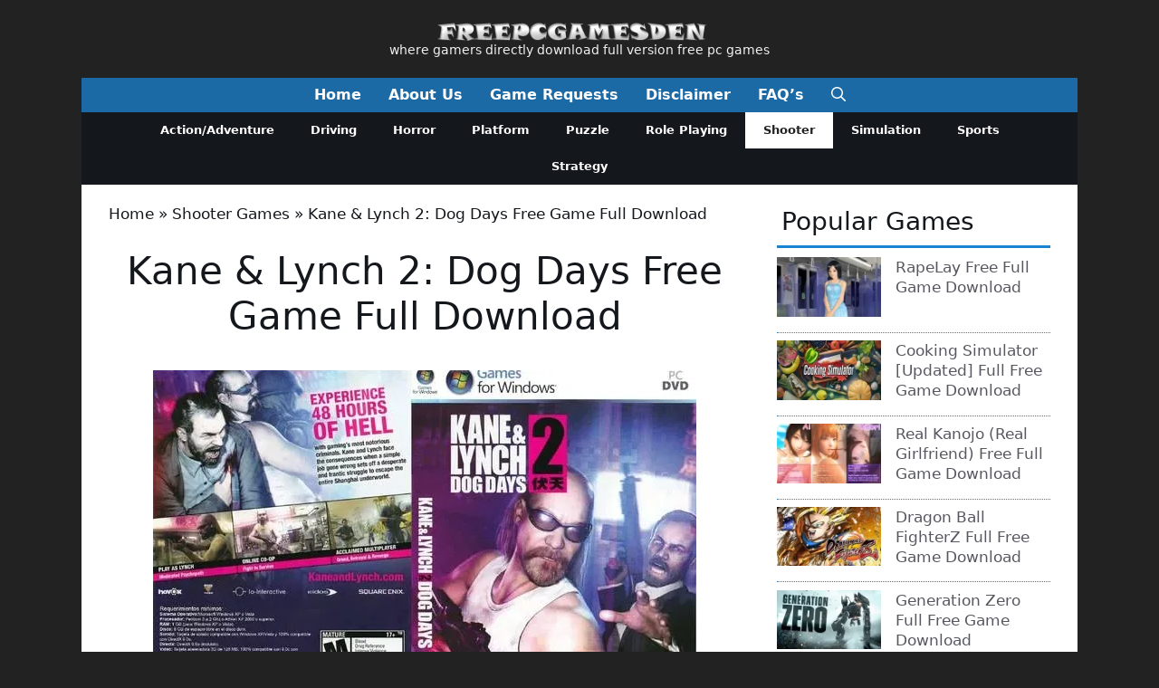

--- FILE ---
content_type: text/html
request_url: https://freepcgamesden.com/kane-lynch-2-dog-days-free-game-full-download/
body_size: 33245
content:
<!DOCTYPE html>
<html lang="en-US">
<head>
<meta charset="UTF-8">
<meta name='robots' content='index, follow, max-image-preview:large, max-snippet:-1, max-video-preview:-1' />
<style>img:is([sizes="auto" i], [sizes^="auto," i]) { contain-intrinsic-size: 3000px 1500px }</style>
<meta name="viewport" content="width=device-width, initial-scale=1">
<!-- This site is optimized with the Yoast SEO plugin v26.1.1 - https://yoast.com/wordpress/plugins/seo/ -->
<title>Kane &amp; Lynch 2: Dog Days Free Game Full Download - Free PC Games Den</title><style id="perfmatters-used-css">.ns-button-icon,.ns-button-label{color:var(--ns-icon-color);box-sizing:border-box;}.ns-buttons{position:relative;--ns-btn-size:40px;--ns-btn-margin:10px;}.ns-buttons-wrapper{display:flex;flex-wrap:wrap;}body a.ns-button{display:inline-flex;height:var(--ns-btn-size);line-height:var(--ns-btn-size);margin:0 var(--ns-btn-margin) var(--ns-btn-margin) 0;padding:0;font-size:calc(var(--ns-btn-size) * .35);overflow:hidden;text-decoration:none;border:none;--ns-btn-color:#333;--ns-icon-color:#fff;}.ns-button *{pointer-events:none;}.ns-button-block{display:inline-flex;align-items:center;background:#333;background:var(--ns-btn-color);}.ns-button-wrapper{display:inline-flex;align-items:center;overflow:hidden;width:100%;}.ns-button:not(.ns-hover-swap):hover .ns-button-wrapper>span:not(.ns-inverse){box-shadow:inset 0 0 0 50px rgba(0,0,0,.1);}.ns-button-icon{height:var(--ns-btn-size);width:var(--ns-btn-size);min-width:var(--ns-btn-size);justify-content:center;}.ns-button-icon>*{height:50%;margin:0 auto;}.ns-button-icon path{fill:currentColor;}.ns-button-icon:has(+ .ns-hide){width:100%;}.ns-button-share-count{display:none;align-items:center;}.ns-button.ns-share-count:hover svg,.ns-hide{display:none;}.ns-button.ns-share-count:hover .ns-button-share-count{display:flex;}.ns-button-label{height:100%;flex-grow:1;padding:0 15px 0 0;overflow:hidden;}.ns-button-label-wrapper{white-space:nowrap;overflow:hidden;text-overflow:ellipsis;}.ns-button.angellist,.ns-button.applemusic,.ns-button.codepen,.ns-button.digg,.ns-button.steam,.ns-button.threads,.ns-button.tiktok,.ns-button.twitter{--ns-btn-color:#000;}.ns-button.facebook{--ns-btn-color:#3b5998;}.ns-button.linkedin{--ns-btn-color:#0077b5;}.ns-button.pinterest{--ns-btn-color:#c92228;}.ns-button.buffer{--ns-btn-color:#323b43;}.ns-button.reddit{--ns-btn-color:#ff4500;}.ns-button.hackernews{--ns-btn-color:#f0652f;}.ns-button.pocket{--ns-btn-color:#ef4056;}.ns-button.whatsapp{--ns-btn-color:#25d366;}.ns-button.tumblr{--ns-btn-color:#35465c;}.ns-button.vkontakte{--ns-btn-color:#45668e;}.ns-button.xing{--ns-btn-color:#026466;}.ns-button.flipboard{--ns-btn-color:#e12828;}.ns-button.mix{--ns-btn-color:#fd8235;}.ns-button.yummly{--ns-btn-color:#e16120;}.ns-button.sms{--ns-btn-color:#218aff;}.ns-button.email{--ns-btn-color:#319324;}.ns-button.print{--ns-btn-color:#d34836;}.ns-button.copy{--ns-btn-color:#816b5b;}.ns-button.line{--ns-btn-color:#00b900;}.ns-button.mastodon{--ns-btn-color:#6364ff;}.ns-button.messenger{--ns-btn-color:#0078ff;}.ns-button.share{--ns-btn-color:#2a2a2c;}.ns-button.telegram{--ns-btn-color:#08c;}.ns-columns .ns-buttons-wrapper>a{flex-basis:calc(100% / var(--ns-columns) - ( ( var(--ns-columns) - 1 ) * var(--ns-btn-margin) / var(--ns-columns) ));}.ns-last-col{margin-right:0 !important;}.ns-buttons.large{--ns-btn-size:50px;}.ns-total-share-count{display:flex;flex-direction:column;align-items:center;justify-content:center;font-size:calc(var(--ns-btn-size) * .375);line-height:normal;height:var(--ns-btn-size);width:var(--ns-btn-size);margin:0 var(--ns-btn-margin) var(--ns-btn-margin) 0;}.ns-total-share-count-wrapper{display:table-cell;vertical-align:middle;}.ns-total-share-count-amount{font-weight:700;}.ns-total-share-count-text{font-size:calc(var(--ns-btn-size) * .2);}.ns-columns .ns-total-share-count{position:absolute;right:0;margin:0 !important;}.ns-columns.ns-has-total-share-count-before .ns-total-share-count{right:unset;left:0;}.ns-floating{position:fixed;top:25%;left:5px;z-index:999;height:75%;}.ns-floating .ns-buttons-wrapper{flex-direction:column;height:100%;}.ns-floating .ns-button-icon{width:100%;}@media print{.ns-no-print,.ns-no-print *{display:none !important;}}.comment-respond{margin-top:0;}.comment-form>.form-submit{margin-bottom:0;}.comment-form input,.comment-form-comment{margin-bottom:10px;}.comment-form-comment textarea{resize:vertical;}.comment-form #author,.comment-form #email,.comment-form #url{display:block;}.one-container .comments-area{margin-top:1.5em;}#cancel-comment-reply-link{padding-left:10px;}blockquote,body,dd,dl,dt,fieldset,figure,h1,h2,h3,h4,h5,h6,hr,html,iframe,legend,li,ol,p,pre,textarea,ul{margin:0;padding:0;border:0;}html{font-family:sans-serif;-webkit-text-size-adjust:100%;-ms-text-size-adjust:100%;-webkit-font-smoothing:antialiased;-moz-osx-font-smoothing:grayscale;}main{display:block;}html{box-sizing:border-box;}*,::after,::before{box-sizing:inherit;}button,input,optgroup,select,textarea{font-family:inherit;font-size:100%;margin:0;}[type=search]{-webkit-appearance:textfield;outline-offset:-2px;}[type=search]::-webkit-search-decoration{-webkit-appearance:none;}::-moz-focus-inner{border-style:none;padding:0;}:-moz-focusring{outline:1px dotted ButtonText;}body,button,input,select,textarea{font-family:-apple-system,system-ui,BlinkMacSystemFont,"Segoe UI",Helvetica,Arial,sans-serif,"Apple Color Emoji","Segoe UI Emoji","Segoe UI Symbol";font-weight:400;text-transform:none;font-size:17px;line-height:1.5;}p{margin-bottom:1.5em;}h1,h2,h3,h4,h5,h6{font-family:inherit;font-size:100%;font-style:inherit;font-weight:inherit;}h1{font-size:42px;margin-bottom:20px;line-height:1.2em;font-weight:400;text-transform:none;}h2{font-size:35px;margin-bottom:20px;line-height:1.2em;font-weight:400;text-transform:none;}h3{font-size:29px;margin-bottom:20px;line-height:1.2em;font-weight:400;text-transform:none;}ol,ul{margin:0 0 1.5em 3em;}ul{list-style:disc;}li>ol,li>ul{margin-bottom:0;margin-left:1.5em;}b,strong{font-weight:700;}cite,dfn,em,i{font-style:italic;}small{font-size:75%;}img{height:auto;max-width:100%;}button,input[type=button],input[type=reset],input[type=submit]{background:#55555e;color:#fff;border:1px solid transparent;cursor:pointer;-webkit-appearance:button;padding:10px 20px;}input[type=email],input[type=number],input[type=password],input[type=search],input[type=tel],input[type=text],input[type=url],select,textarea{border:1px solid;border-radius:0;padding:10px 15px;max-width:100%;}textarea{width:100%;}a,button,input{transition:color .1s ease-in-out,background-color .1s ease-in-out;}a{text-decoration:none;}.screen-reader-text{border:0;clip:rect(1px,1px,1px,1px);clip-path:inset(50%);height:1px;margin:-1px;overflow:hidden;padding:0;position:absolute !important;width:1px;word-wrap:normal !important;}.screen-reader-text:focus{background-color:#f1f1f1;border-radius:3px;box-shadow:0 0 2px 2px rgba(0,0,0,.6);clip:auto !important;clip-path:none;color:#21759b;display:block;font-size:.875rem;font-weight:700;height:auto;left:5px;line-height:normal;padding:15px 23px 14px;text-decoration:none;top:5px;width:auto;z-index:100000;}#primary[tabindex="-1"]:focus{outline:0;}.main-navigation{z-index:100;padding:0;clear:both;display:block;}.main-navigation a{display:block;text-decoration:none;font-weight:400;text-transform:none;font-size:15px;}.main-navigation ul{list-style:none;margin:0;padding-left:0;}.main-navigation .main-nav ul li a{padding-left:20px;padding-right:20px;line-height:60px;}.inside-navigation{position:relative;}.main-navigation .inside-navigation{display:flex;align-items:center;flex-wrap:wrap;justify-content:space-between;}.main-navigation .main-nav>ul{display:flex;flex-wrap:wrap;align-items:center;}.main-navigation li{position:relative;}.main-navigation .menu-bar-items{display:flex;align-items:center;font-size:15px;}.main-navigation .menu-bar-items a{color:inherit;}.main-navigation .menu-bar-item{position:relative;}.main-navigation .menu-bar-item>a{padding-left:20px;padding-right:20px;line-height:60px;}.sidebar .main-navigation .main-nav{flex-basis:100%;}.sidebar .main-navigation .main-nav>ul{flex-direction:column;}.sidebar .main-navigation .menu-bar-items{margin:0 auto;}.nav-align-center .inside-navigation{justify-content:center;}.nav-align-center .main-nav>ul{justify-content:center;}.main-navigation ul ul{display:block;box-shadow:1px 1px 0 rgba(0,0,0,.1);float:left;position:absolute;left:-99999px;opacity:0;z-index:99999;width:200px;text-align:left;top:auto;transition:opacity 80ms linear;transition-delay:0s;pointer-events:none;height:0;overflow:hidden;}.main-navigation ul ul a{display:block;}.main-navigation ul ul li{width:100%;}.main-navigation .main-nav ul ul li a{line-height:normal;padding:10px 20px;font-size:14px;}.main-navigation .main-nav ul li.menu-item-has-children>a{padding-right:0;position:relative;}.main-navigation:not(.toggled) ul li.sfHover>ul,.main-navigation:not(.toggled) ul li:hover>ul{left:auto;opacity:1;transition-delay:150ms;pointer-events:auto;height:auto;overflow:visible;}.main-navigation:not(.toggled) ul ul li.sfHover>ul,.main-navigation:not(.toggled) ul ul li:hover>ul{left:100%;top:0;}.menu-item-has-children .dropdown-menu-toggle{display:inline-block;height:100%;clear:both;padding-right:20px;padding-left:10px;}.menu-item-has-children ul .dropdown-menu-toggle{padding-top:10px;padding-bottom:10px;margin-top:-10px;}.sidebar .menu-item-has-children .dropdown-menu-toggle,nav ul ul .menu-item-has-children .dropdown-menu-toggle{float:right;}.widget-area .main-navigation li{float:none;display:block;width:100%;padding:0;margin:0;}.sidebar .main-navigation.sub-menu-right ul li.sfHover ul,.sidebar .main-navigation.sub-menu-right ul li:hover ul{top:0;left:100%;}.site-header{position:relative;}.inside-header{padding:20px 40px;}.main-title{margin:0;font-size:25px;line-height:1.2em;word-wrap:break-word;font-weight:700;text-transform:none;}.site-description{margin:0;line-height:1.5;font-weight:400;text-transform:none;font-size:15px;}.site-logo{display:inline-block;max-width:100%;}.site-header .header-image{vertical-align:middle;}.inside-header{display:flex;align-items:center;}.header-aligned-center:not([class*=nav-float-]) .inside-header{justify-content:center;flex-direction:column;text-align:center;}.header-aligned-center:not([class*=nav-float-]) .inside-header>:not(:first-child){margin-top:1em;}.site-branding-container{display:inline-flex;align-items:center;text-align:left;flex-shrink:0;}.site-branding-container .site-logo{margin-right:1em;}.entry-header .gp-icon,.posted-on .updated{display:none;}.entry-content:not(:first-child),.entry-summary:not(:first-child),.page-content:not(:first-child){margin-top:2em;}.entry-header,.site-content{word-wrap:break-word;}.entry-title{margin-bottom:0;}.entry-content>p:last-child,.entry-summary>p:last-child,.page-content>p:last-child,.read-more-container,.taxonomy-description p:last-child{margin-bottom:0;}embed,iframe,object{max-width:100%;}.widget-area .widget{padding:40px;}.footer-widgets .widget :last-child,.sidebar .widget :last-child{margin-bottom:0;}.widget-title{margin-bottom:30px;font-size:20px;line-height:1.5;font-weight:400;text-transform:none;}.widget ol,.widget ul{margin:0;}.widget .search-field{width:100%;}.footer-widgets .widget:last-child,.sidebar .widget:last-child{margin-bottom:0;}.widget ul li{list-style-type:none;position:relative;margin-bottom:.5em;}.widget ul li ul{margin-left:1em;margin-top:.5em;}.site-content{display:flex;}.grid-container{margin-left:auto;margin-right:auto;max-width:1200px;}.page-header,.sidebar .widget,.site-main>*{margin-bottom:20px;}.one-container.both-right .site-main,.one-container.right-sidebar .site-main{margin-right:40px;}.one-container .site-content{padding:40px;}.widget-area .main-navigation{margin-bottom:20px;}.one-container .site-main>:last-child,.separate-containers .site-main>:last-child{margin-bottom:0;}.sidebar .grid-container{max-width:100%;width:100%;}.inside-site-info{display:flex;align-items:center;justify-content:center;padding:20px 40px;}.site-info{text-align:center;font-size:15px;}.featured-image{line-height:0;}.one-container .inside-article>.featured-image{margin-top:0;margin-bottom:2em;}.gp-icon{display:inline-flex;align-self:center;}.gp-icon svg{height:1em;width:1em;top:.125em;position:relative;fill:currentColor;}.close-search .icon-search svg:first-child,.icon-menu-bars svg:nth-child(2),.icon-search svg:nth-child(2),.toggled .icon-menu-bars svg:first-child{display:none;}.container.grid-container{width:auto;}.menu-toggle,.mobile-bar-items,.sidebar-nav-mobile{display:none;}.menu-toggle{padding:0 20px;line-height:60px;margin:0;font-weight:400;text-transform:none;font-size:15px;cursor:pointer;}.menu-toggle .mobile-menu{padding-left:3px;}.menu-toggle .gp-icon+.mobile-menu{padding-left:9px;}.menu-toggle .mobile-menu:empty{display:none;}button.menu-toggle{background-color:transparent;flex-grow:1;border:0;text-align:center;}button.menu-toggle:active,button.menu-toggle:focus,button.menu-toggle:hover{background-color:transparent;}.has-menu-bar-items button.menu-toggle{flex-grow:0;}@media (max-width:768px){a,body,button,input,select,textarea{transition:all 0s ease-in-out;}.inside-header{flex-direction:column;text-align:center;}.site-content{flex-direction:column;}.container .site-content .content-area{width:auto;}.is-left-sidebar.sidebar,.is-right-sidebar.sidebar{width:auto;order:initial;}#main{margin-left:0;margin-right:0;}body:not(.no-sidebar) #main{margin-bottom:0;}}.post-image-aligned-center .featured-image,.post-image-aligned-center .post-image{text-align:center;}.post-image-below-header.post-image-aligned-center .inside-article .featured-image,.post-image-below-header.post-image-aligned-left .inside-article .featured-image,.post-image-below-header.post-image-aligned-left .inside-article .post-image,.post-image-below-header.post-image-aligned-right .inside-article .featured-image,.post-image-below-header.post-image-aligned-right .inside-article .post-image{margin-top:2em;}.one-container.both-right.post-image-aligned-center .no-featured-image-padding .featured-image,.one-container.both-right.post-image-aligned-center .no-featured-image-padding .post-image,.one-container.right-sidebar.post-image-aligned-center .no-featured-image-padding .featured-image,.one-container.right-sidebar.post-image-aligned-center .no-featured-image-padding .post-image{margin-right:0;}@media (max-width:768px){body:not(.post-image-aligned-center) .featured-image,body:not(.post-image-aligned-center) .inside-article .featured-image,body:not(.post-image-aligned-center) .inside-article .post-image{margin-right:0;margin-left:0;float:none;text-align:center;}}.secondary-navigation{z-index:99;padding:0;}.secondary-navigation .inside-navigation{display:flex;align-items:center;flex-wrap:wrap;justify-content:space-between;}.secondary-navigation ul{list-style:none;margin:0;padding-left:0;}.secondary-navigation li{position:relative;}.secondary-navigation a{display:block;text-decoration:none;}.secondary-navigation ul ul{display:block;box-shadow:0 1px 1px rgba(0,0,0,.1);float:left;position:absolute;left:-99999px;opacity:0;z-index:99999;width:200px;text-align:left;top:auto;transition:opacity 80ms linear;transition-delay:0s;pointer-events:none;height:0;overflow:hidden;}.secondary-navigation ul ul li{width:100%;}.secondary-navigation ul ul li a{line-height:normal;font-size:90%;}.secondary-navigation .main-nav>ul{display:flex;flex-wrap:wrap;}.secondary-navigation .main-nav ul ul li a{line-height:normal;font-size:12px;padding-left:20px;padding-right:20px;padding-top:10px;padding-bottom:10px;}.secondary-navigation .main-nav ul li.menu-item-has-children>a{padding-right:0;position:relative;}.secondary-navigation .main-nav ul li a{font-family:inherit;font-weight:400;text-transform:none;font-size:13px;padding-left:20px;padding-right:20px;line-height:40px;}.secondary-navigation .menu-toggle{font-family:inherit;font-weight:400;text-transform:none;font-size:13px;padding-left:20px;padding-right:20px;line-height:40px;margin:0;}.secondary-navigation .menu-item-has-children .dropdown-menu-toggle{padding-right:20px;}.secondary-navigation .menu-item-has-children ul .dropdown-menu-toggle{padding-top:10px;padding-bottom:10px;margin-top:-10px;}.secondary-navigation .menu-bar-item{position:relative;}.secondary-navigation .menu-bar-item>a{font-family:inherit;font-weight:400;text-transform:none;font-size:13px;padding-left:20px;padding-right:20px;line-height:40px;}.widget-area .secondary-navigation li{display:block;float:none;margin:0;padding:0;width:100%;}.widget-area .secondary-navigation ul ul{left:100%;top:0;width:220px;}.secondary-nav-aligned-center .secondary-navigation .inside-navigation{justify-content:center;}.secondary-nav-aligned-center .secondary-navigation .main-nav>ul{justify-content:center;}.dropdown-click .secondary-navigation ul ul{visibility:hidden;float:none;}.dropdown-click .widget-area .secondary-navigation ul ul{top:auto;position:absolute;float:none;width:100%;left:-99999px;}.both-right .widget-area .secondary-navigation ul ul,.both-sidebars .widget-area .inside-right-sidebar .secondary-navigation ul ul,.right-sidebar .widget-area .secondary-navigation ul ul{left:auto;right:100%;}.dropdown-click.both-right .widget-area .secondary-navigation ul ul,.dropdown-click.both-sidebars .widget-area .inside-right-sidebar .secondary-navigation ul ul,.dropdown-click.right-sidebar .widget-area .secondary-navigation ul ul{right:0;}.secondary-navigation.has-menu-bar-items .menu-toggle,.secondary-navigation.has-top-bar .menu-toggle{flex-grow:0;}@media (max-width:768px){.secondary-navigation .menu-toggle{display:block;}.secondary-navigation ul,.secondary-navigation:not(.toggled) .main-nav>ul{display:none;}.secondary-navigation.has-menu-bar-items .inside-navigation,.secondary-navigation.has-top-bar .inside-navigation{justify-content:space-between;}}</style>
<meta name="description" content="Kane &amp; Lynch 2: Dog Days is a 2010 third-person shooter game developed by IO Interactive and published by Eidos Interactive under Square Enix. The" />
<link rel="canonical" href="https://freepcgamesden.com/kane-lynch-2-dog-days-free-game-full-download/" />
<meta property="og:locale" content="en_US" />
<meta property="og:type" content="article" />
<meta property="og:title" content="Kane &amp; Lynch 2: Dog Days Free Game Full Download - Free PC Games Den" />
<meta property="og:description" content="Kane &amp; Lynch 2: Dog Days is a 2010 third-person shooter game developed by IO Interactive and published by Eidos Interactive under Square Enix. The" />
<meta property="og:url" content="https://freepcgamesden.com/kane-lynch-2-dog-days-free-game-full-download/" />
<meta property="og:site_name" content="Free PC Games Den" />
<meta property="article:publisher" content="https://www.facebook.com/FreePCGamesDen/" />
<meta property="article:published_time" content="2013-11-23T22:21:47+00:00" />
<meta property="article:modified_time" content="2017-07-28T17:49:50+00:00" />
<meta property="og:image" content="https://i0.wp.com/freepcgamesden.com/wp-content/uploads/2013/11/Kane-Lynch-2-Dog-Days-Free-Game-Full-Download.jpg?fit=600%2C400&ssl=1" />
<meta property="og:image:width" content="600" />
<meta property="og:image:height" content="400" />
<meta property="og:image:type" content="image/jpeg" />
<meta name="author" content="admin" />
<meta name="twitter:card" content="summary_large_image" />
<meta name="twitter:creator" content="@FreePCGamesDen" />
<meta name="twitter:site" content="@FreePCGamesDen" />
<meta name="twitter:label1" content="Written by" />
<meta name="twitter:data1" content="admin" />
<meta name="twitter:label2" content="Est. reading time" />
<meta name="twitter:data2" content="2 minutes" />
<script type="application/ld+json" class="yoast-schema-graph">{"@context":"https://schema.org","@graph":[{"@type":"Article","@id":"https://freepcgamesden.com/kane-lynch-2-dog-days-free-game-full-download/#article","isPartOf":{"@id":"https://freepcgamesden.com/kane-lynch-2-dog-days-free-game-full-download/"},"author":{"name":"admin","@id":"https://freepcgamesden.com/#/schema/person/42f93fbc45502491477d9d085429e90d"},"headline":"Kane &#038; Lynch 2: Dog Days Free Game Full Download","datePublished":"2013-11-23T22:21:47+00:00","dateModified":"2017-07-28T17:49:50+00:00","mainEntityOfPage":{"@id":"https://freepcgamesden.com/kane-lynch-2-dog-days-free-game-full-download/"},"wordCount":350,"commentCount":7,"publisher":{"@id":"https://freepcgamesden.com/#organization"},"image":{"@id":"https://freepcgamesden.com/kane-lynch-2-dog-days-free-game-full-download/#primaryimage"},"thumbnailUrl":"https://i0.wp.com/freepcgamesden.com/wp-content/uploads/2013/11/Kane-Lynch-2-Dog-Days-Free-Game-Full-Download.jpg?fit=600%2C400&ssl=1","keywords":["Best PC Games 2010","full version pc games","full versions game downloads","pc game free downloads"],"articleSection":["Shooter"],"inLanguage":"en-US","potentialAction":[{"@type":"CommentAction","name":"Comment","target":["https://freepcgamesden.com/kane-lynch-2-dog-days-free-game-full-download/#respond"]}]},{"@type":"WebPage","@id":"https://freepcgamesden.com/kane-lynch-2-dog-days-free-game-full-download/","url":"https://freepcgamesden.com/kane-lynch-2-dog-days-free-game-full-download/","name":"Kane & Lynch 2: Dog Days Free Game Full Download - Free PC Games Den","isPartOf":{"@id":"https://freepcgamesden.com/#website"},"primaryImageOfPage":{"@id":"https://freepcgamesden.com/kane-lynch-2-dog-days-free-game-full-download/#primaryimage"},"image":{"@id":"https://freepcgamesden.com/kane-lynch-2-dog-days-free-game-full-download/#primaryimage"},"thumbnailUrl":"https://i0.wp.com/freepcgamesden.com/wp-content/uploads/2013/11/Kane-Lynch-2-Dog-Days-Free-Game-Full-Download.jpg?fit=600%2C400&ssl=1","datePublished":"2013-11-23T22:21:47+00:00","dateModified":"2017-07-28T17:49:50+00:00","description":"Kane &amp; Lynch 2: Dog Days is a 2010 third-person shooter game developed by IO Interactive and published by Eidos Interactive under Square Enix. The","breadcrumb":{"@id":"https://freepcgamesden.com/kane-lynch-2-dog-days-free-game-full-download/#breadcrumb"},"inLanguage":"en-US","potentialAction":[{"@type":"ReadAction","target":["https://freepcgamesden.com/kane-lynch-2-dog-days-free-game-full-download/"]}]},{"@type":"ImageObject","inLanguage":"en-US","@id":"https://freepcgamesden.com/kane-lynch-2-dog-days-free-game-full-download/#primaryimage","url":"https://i0.wp.com/freepcgamesden.com/wp-content/uploads/2013/11/Kane-Lynch-2-Dog-Days-Free-Game-Full-Download.jpg?fit=600%2C400&ssl=1","contentUrl":"https://i0.wp.com/freepcgamesden.com/wp-content/uploads/2013/11/Kane-Lynch-2-Dog-Days-Free-Game-Full-Download.jpg?fit=600%2C400&ssl=1","width":600,"height":400},{"@type":"BreadcrumbList","@id":"https://freepcgamesden.com/kane-lynch-2-dog-days-free-game-full-download/#breadcrumb","itemListElement":[{"@type":"ListItem","position":1,"name":"Home","item":"https://freepcgamesden.com/"},{"@type":"ListItem","position":2,"name":"Shooter Games","item":"https://freepcgamesden.com/shooter-games/"},{"@type":"ListItem","position":3,"name":"Kane &#038; Lynch 2: Dog Days Free Game Full Download"}]},{"@type":"WebSite","@id":"https://freepcgamesden.com/#website","url":"https://freepcgamesden.com/","name":"Free PC Games Den","description":"where gamers directly download full version free pc games","publisher":{"@id":"https://freepcgamesden.com/#organization"},"potentialAction":[{"@type":"SearchAction","target":{"@type":"EntryPoint","urlTemplate":"https://freepcgamesden.com/?s={search_term_string}"},"query-input":{"@type":"PropertyValueSpecification","valueRequired":true,"valueName":"search_term_string"}}],"inLanguage":"en-US"},{"@type":"Organization","@id":"https://freepcgamesden.com/#organization","name":"Freepcgamesden","url":"https://freepcgamesden.com/","logo":{"@type":"ImageObject","inLanguage":"en-US","@id":"https://freepcgamesden.com/#/schema/logo/image/","url":"https://i0.wp.com/freepcgamesden.com/wp-content/uploads/2013/11/freepcgamesdenlogo.png?fit=359%2C28&ssl=1","contentUrl":"https://i0.wp.com/freepcgamesden.com/wp-content/uploads/2013/11/freepcgamesdenlogo.png?fit=359%2C28&ssl=1","width":359,"height":28,"caption":"Freepcgamesden"},"image":{"@id":"https://freepcgamesden.com/#/schema/logo/image/"},"sameAs":["https://www.facebook.com/FreePCGamesDen/","https://x.com/FreePCGamesDen"]},{"@type":"Person","@id":"https://freepcgamesden.com/#/schema/person/42f93fbc45502491477d9d085429e90d","name":"admin","image":{"@type":"ImageObject","inLanguage":"en-US","@id":"https://freepcgamesden.com/#/schema/person/image/","url":"https://secure.gravatar.com/avatar/ccd550f38b1b31632dbdd49f604c52a5215698ff3a60c5f79cf14522eba6df7b?s=96&d=mm&r=g","contentUrl":"https://secure.gravatar.com/avatar/ccd550f38b1b31632dbdd49f604c52a5215698ff3a60c5f79cf14522eba6df7b?s=96&d=mm&r=g","caption":"admin"}}]}</script>
<!-- / Yoast SEO plugin. -->
<link rel='dns-prefetch' href='//stats.wp.com' />
<link rel='preconnect' href='//c0.wp.com' />
<link rel='preconnect' href='//i0.wp.com' />
<link rel="stylesheet" id="jetpack_related-posts-css" media="all" data-pmdelayedstyle="https://c0.wp.com/p/jetpack/15.1.1/modules/related-posts/related-posts.css">
<style id='wp-block-library-inline-css'>
:root{--wp-admin-theme-color:#007cba;--wp-admin-theme-color--rgb:0,124,186;--wp-admin-theme-color-darker-10:#006ba1;--wp-admin-theme-color-darker-10--rgb:0,107,161;--wp-admin-theme-color-darker-20:#005a87;--wp-admin-theme-color-darker-20--rgb:0,90,135;--wp-admin-border-width-focus:2px;--wp-block-synced-color:#7a00df;--wp-block-synced-color--rgb:122,0,223;--wp-bound-block-color:var(--wp-block-synced-color)}@media (min-resolution:192dpi){:root{--wp-admin-border-width-focus:1.5px}}.wp-element-button{cursor:pointer}:root{--wp--preset--font-size--normal:16px;--wp--preset--font-size--huge:42px}:root .has-very-light-gray-background-color{background-color:#eee}:root .has-very-dark-gray-background-color{background-color:#313131}:root .has-very-light-gray-color{color:#eee}:root .has-very-dark-gray-color{color:#313131}:root .has-vivid-green-cyan-to-vivid-cyan-blue-gradient-background{background:linear-gradient(135deg,#00d084,#0693e3)}:root .has-purple-crush-gradient-background{background:linear-gradient(135deg,#34e2e4,#4721fb 50%,#ab1dfe)}:root .has-hazy-dawn-gradient-background{background:linear-gradient(135deg,#faaca8,#dad0ec)}:root .has-subdued-olive-gradient-background{background:linear-gradient(135deg,#fafae1,#67a671)}:root .has-atomic-cream-gradient-background{background:linear-gradient(135deg,#fdd79a,#004a59)}:root .has-nightshade-gradient-background{background:linear-gradient(135deg,#330968,#31cdcf)}:root .has-midnight-gradient-background{background:linear-gradient(135deg,#020381,#2874fc)}.has-regular-font-size{font-size:1em}.has-larger-font-size{font-size:2.625em}.has-normal-font-size{font-size:var(--wp--preset--font-size--normal)}.has-huge-font-size{font-size:var(--wp--preset--font-size--huge)}.has-text-align-center{text-align:center}.has-text-align-left{text-align:left}.has-text-align-right{text-align:right}#end-resizable-editor-section{display:none}.aligncenter{clear:both}.items-justified-left{justify-content:flex-start}.items-justified-center{justify-content:center}.items-justified-right{justify-content:flex-end}.items-justified-space-between{justify-content:space-between}.screen-reader-text{border:0;clip-path:inset(50%);height:1px;margin:-1px;overflow:hidden;padding:0;position:absolute;width:1px;word-wrap:normal!important}.screen-reader-text:focus{background-color:#ddd;clip-path:none;color:#444;display:block;font-size:1em;height:auto;left:5px;line-height:normal;padding:15px 23px 14px;text-decoration:none;top:5px;width:auto;z-index:100000}html :where(.has-border-color){border-style:solid}html :where([style*=border-top-color]){border-top-style:solid}html :where([style*=border-right-color]){border-right-style:solid}html :where([style*=border-bottom-color]){border-bottom-style:solid}html :where([style*=border-left-color]){border-left-style:solid}html :where([style*=border-width]){border-style:solid}html :where([style*=border-top-width]){border-top-style:solid}html :where([style*=border-right-width]){border-right-style:solid}html :where([style*=border-bottom-width]){border-bottom-style:solid}html :where([style*=border-left-width]){border-left-style:solid}html :where(img[class*=wp-image-]){height:auto;max-width:100%}:where(figure){margin:0 0 1em}html :where(.is-position-sticky){--wp-admin--admin-bar--position-offset:var(--wp-admin--admin-bar--height,0px)}@media screen and (max-width:600px){html :where(.is-position-sticky){--wp-admin--admin-bar--position-offset:0px}}
</style>
<style id='classic-theme-styles-inline-css'>
/*! This file is auto-generated */
.wp-block-button__link{color:#fff;background-color:#32373c;border-radius:9999px;box-shadow:none;text-decoration:none;padding:calc(.667em + 2px) calc(1.333em + 2px);font-size:1.125em}.wp-block-file__button{background:#32373c;color:#fff;text-decoration:none}
</style>
<link rel="stylesheet" id="novashare-css-css" media="all" data-pmdelayedstyle="https://freepcgamesden.com/wp-content/plugins/novashare/css/style.min.css?ver=1.6.2">
<link rel="stylesheet" id="generate-comments-css" media="all" data-pmdelayedstyle="https://freepcgamesden.com/wp-content/themes/generatepress/assets/css/components/comments.min.css?ver=3.6.0">
<link rel="stylesheet" id="generate-style-css" media="all" data-pmdelayedstyle="https://freepcgamesden.com/wp-content/themes/generatepress/assets/css/main.min.css?ver=3.6.0">
<style id='generate-style-inline-css'>
.no-featured-image-padding .featured-image {margin-left:-30px;margin-right:-30px;}.post-image-above-header .no-featured-image-padding .inside-article .featured-image {margin-top:-20px;}@media (max-width:768px){.no-featured-image-padding .featured-image {margin-left:-30px;margin-right:-30px;}.post-image-above-header .no-featured-image-padding .inside-article .featured-image {margin-top:-30px;}}
body{background-color:var(--base-2);color:var(--contrast);}a{color:var(--contrast-2);}a:hover, a:focus{text-decoration:underline;}.entry-title a, .site-branding a, a.button, .wp-block-button__link, .main-navigation a{text-decoration:none;}a:hover, a:focus, a:active{color:var(--accent);}.grid-container{max-width:1100px;}.wp-block-group__inner-container{max-width:1100px;margin-left:auto;margin-right:auto;}.site-header .header-image{width:300px;}.generate-back-to-top{font-size:20px;border-radius:3px;position:fixed;bottom:30px;right:30px;line-height:40px;width:40px;text-align:center;z-index:10;transition:opacity 300ms ease-in-out;opacity:0.1;transform:translateY(1000px);}.generate-back-to-top__show{opacity:1;transform:translateY(0);}.dropdown-click .main-navigation ul ul{display:none;visibility:hidden;}.dropdown-click .main-navigation ul ul ul.toggled-on{left:0;top:auto;position:relative;box-shadow:none;border-bottom:1px solid rgba(0,0,0,0.05);}.dropdown-click .main-navigation ul ul li:last-child > ul.toggled-on{border-bottom:0;}.dropdown-click .main-navigation ul.toggled-on, .dropdown-click .main-navigation ul li.sfHover > ul.toggled-on{display:block;left:auto;right:auto;opacity:1;visibility:visible;pointer-events:auto;height:auto;overflow:visible;float:none;}.dropdown-click .main-navigation.sub-menu-left .sub-menu.toggled-on, .dropdown-click .main-navigation.sub-menu-left ul li.sfHover > ul.toggled-on{right:0;}.dropdown-click nav ul ul ul{background-color:transparent;}.dropdown-click .widget-area .main-navigation ul ul{top:auto;position:absolute;float:none;width:100%;left:-99999px;}.dropdown-click .widget-area .main-navigation ul ul.toggled-on{position:relative;left:0;right:0;}.dropdown-click .widget-area.sidebar .main-navigation ul li.sfHover ul, .dropdown-click .widget-area.sidebar .main-navigation ul li:hover ul{right:0;left:0;}.dropdown-click .sfHover > a > .dropdown-menu-toggle > .gp-icon svg{transform:rotate(180deg);}.menu-item-has-children  .dropdown-menu-toggle[role="presentation"]{pointer-events:none;}:root{--contrast:#ffffff;--contrast-2:#575760;--contrast-3:#b2b2be;--base:#f0f0f0;--base-2:#222222;--base-3:#14171c;--accent:#1982d1;}:root .has-contrast-color{color:var(--contrast);}:root .has-contrast-background-color{background-color:var(--contrast);}:root .has-contrast-2-color{color:var(--contrast-2);}:root .has-contrast-2-background-color{background-color:var(--contrast-2);}:root .has-contrast-3-color{color:var(--contrast-3);}:root .has-contrast-3-background-color{background-color:var(--contrast-3);}:root .has-base-color{color:var(--base);}:root .has-base-background-color{background-color:var(--base);}:root .has-base-2-color{color:var(--base-2);}:root .has-base-2-background-color{background-color:var(--base-2);}:root .has-base-3-color{color:var(--base-3);}:root .has-base-3-background-color{background-color:var(--base-3);}:root .has-accent-color{color:var(--accent);}:root .has-accent-background-color{background-color:var(--accent);}.gp-modal:not(.gp-modal--open):not(.gp-modal--transition){display:none;}.gp-modal--transition:not(.gp-modal--open){pointer-events:none;}.gp-modal-overlay:not(.gp-modal-overlay--open):not(.gp-modal--transition){display:none;}.gp-modal__overlay{display:none;position:fixed;top:0;left:0;right:0;bottom:0;background:rgba(0,0,0,0.2);display:flex;justify-content:center;align-items:center;z-index:10000;backdrop-filter:blur(3px);transition:opacity 500ms ease;opacity:0;}.gp-modal--open:not(.gp-modal--transition) .gp-modal__overlay{opacity:1;}.gp-modal__container{max-width:100%;max-height:100vh;transform:scale(0.9);transition:transform 500ms ease;padding:0 10px;}.gp-modal--open:not(.gp-modal--transition) .gp-modal__container{transform:scale(1);}.search-modal-fields{display:flex;}.gp-search-modal .gp-modal__overlay{align-items:flex-start;padding-top:25vh;background:var(--gp-search-modal-overlay-bg-color);}.search-modal-form{width:500px;max-width:100%;background-color:var(--gp-search-modal-bg-color);color:var(--gp-search-modal-text-color);}.search-modal-form .search-field, .search-modal-form .search-field:focus{width:100%;height:60px;background-color:transparent;border:0;appearance:none;color:currentColor;}.search-modal-fields button, .search-modal-fields button:active, .search-modal-fields button:focus, .search-modal-fields button:hover{background-color:transparent;border:0;color:currentColor;width:60px;}.site-description{font-size:14px;}.main-navigation a, .main-navigation .menu-toggle, .main-navigation .menu-bar-items{font-weight:bold;font-size:16px;}.main-title{font-family:inherit;font-weight:bold;font-style:normal;font-size:38px;}h2.entry-title{font-weight:500;font-size:18px;letter-spacing:0px;}.top-bar{background-color:#636363;color:#ffffff;}.top-bar a{color:#ffffff;}.top-bar a:hover{color:#303030;}.site-header{background-color:rgba(33,33,33,0);}.main-title a,.main-title a:hover{color:var(--contrast);}.site-description{color:var(--base);}.main-navigation,.main-navigation ul ul{background-color:rgba(25,129,209,0.75);}.main-navigation .main-nav ul li a, .main-navigation .menu-toggle, .main-navigation .menu-bar-items{color:var(--contrast);}.main-navigation .main-nav ul li:not([class*="current-menu-"]):hover > a, .main-navigation .main-nav ul li:not([class*="current-menu-"]):focus > a, .main-navigation .main-nav ul li.sfHover:not([class*="current-menu-"]) > a, .main-navigation .menu-bar-item:hover > a, .main-navigation .menu-bar-item.sfHover > a{color:var(--contrast);background-color:var(--base-2);}button.menu-toggle:hover,button.menu-toggle:focus{color:var(--contrast);}.main-navigation .main-nav ul li[class*="current-menu-"] > a{color:var(--contrast);background-color:var(--base-3);}.navigation-search input[type="search"],.navigation-search input[type="search"]:active, .navigation-search input[type="search"]:focus, .main-navigation .main-nav ul li.search-item.active > a, .main-navigation .menu-bar-items .search-item.active > a{color:var(--contrast);background-color:var(--base-2);}.main-navigation ul ul{background-color:var(--base);}.separate-containers .inside-article, .separate-containers .comments-area, .separate-containers .page-header, .one-container .container, .separate-containers .paging-navigation, .inside-page-header{color:var(--base-3);background-color:var(--contrast);}.inside-article a,.paging-navigation a,.comments-area a,.page-header a{color:var(--base-3);}.inside-article a:hover,.paging-navigation a:hover,.comments-area a:hover,.page-header a:hover{color:var(--accent);}.entry-header h1,.page-header h1{color:var(--base-3);}.entry-title a{color:var(--base-3);}.entry-title a:hover{color:var(--contrast-2);}.entry-meta{color:var(--contrast-2);}h1{color:var(--base-3);}.sidebar .widget{color:var(--contrast-2);background-color:var(--contrast);}.sidebar .widget a{color:var(--contrast-2);}.sidebar .widget a:hover{color:var(--accent);}.sidebar .widget .widget-title{color:var(--base-3);}.footer-widgets{background-color:var(--base-3);}.site-info{background-color:var(--base-3);}input[type="text"],input[type="email"],input[type="url"],input[type="password"],input[type="search"],input[type="tel"],input[type="number"],textarea,select{color:var(--base-2);background-color:var(--base);border-color:var(--base);}input[type="text"]:focus,input[type="email"]:focus,input[type="url"]:focus,input[type="password"]:focus,input[type="search"]:focus,input[type="tel"]:focus,input[type="number"]:focus,textarea:focus,select:focus{color:var(--base-2);background-color:var(--base);border-color:var(--contrast-3);}button,html input[type="button"],input[type="reset"],input[type="submit"],a.button,a.wp-block-button__link:not(.has-background){color:#ffffff;background-color:#55555e;}button:hover,html input[type="button"]:hover,input[type="reset"]:hover,input[type="submit"]:hover,a.button:hover,button:focus,html input[type="button"]:focus,input[type="reset"]:focus,input[type="submit"]:focus,a.button:focus,a.wp-block-button__link:not(.has-background):active,a.wp-block-button__link:not(.has-background):focus,a.wp-block-button__link:not(.has-background):hover{color:#ffffff;background-color:#3f4047;}a.generate-back-to-top{background-color:rgba( 0,0,0,0.4 );color:#ffffff;}a.generate-back-to-top:hover,a.generate-back-to-top:focus{background-color:rgba( 0,0,0,0.6 );color:#ffffff;}:root{--gp-search-modal-bg-color:var(--base-3);--gp-search-modal-text-color:var(--contrast);--gp-search-modal-overlay-bg-color:rgba(0,0,0,0.2);}@media (max-width: 768px){.main-navigation .menu-bar-item:hover > a, .main-navigation .menu-bar-item.sfHover > a{background:none;color:var(--contrast);}}.nav-below-header .main-navigation .inside-navigation.grid-container, .nav-above-header .main-navigation .inside-navigation.grid-container{padding:0px 25px 0px 25px;}.separate-containers .inside-article, .separate-containers .comments-area, .separate-containers .page-header, .separate-containers .paging-navigation, .one-container .site-content, .inside-page-header{padding:20px 30px 20px 30px;}.site-main .wp-block-group__inner-container{padding:20px 30px 20px 30px;}.separate-containers .paging-navigation{padding-top:20px;padding-bottom:20px;}.entry-content .alignwide, body:not(.no-sidebar) .entry-content .alignfull{margin-left:-30px;width:calc(100% + 60px);max-width:calc(100% + 60px);}.one-container.right-sidebar .site-main,.one-container.both-right .site-main{margin-right:30px;}.one-container.left-sidebar .site-main,.one-container.both-left .site-main{margin-left:30px;}.one-container.both-sidebars .site-main{margin:0px 30px 0px 30px;}.sidebar .widget, .page-header, .widget-area .main-navigation, .site-main > *{margin-bottom:5px;}.separate-containers .site-main{margin:5px;}.both-right .inside-left-sidebar,.both-left .inside-left-sidebar{margin-right:2px;}.both-right .inside-right-sidebar,.both-left .inside-right-sidebar{margin-left:2px;}.one-container.archive .post:not(:last-child):not(.is-loop-template-item), .one-container.blog .post:not(:last-child):not(.is-loop-template-item){padding-bottom:20px;}.separate-containers .featured-image{margin-top:5px;}.separate-containers .inside-right-sidebar, .separate-containers .inside-left-sidebar{margin-top:5px;margin-bottom:5px;}.main-navigation .main-nav ul li a,.menu-toggle,.main-navigation .menu-bar-item > a{padding-left:15px;padding-right:15px;line-height:38px;}.main-navigation .main-nav ul ul li a{padding:10px 15px 10px 15px;}.navigation-search input[type="search"]{height:38px;}.rtl .menu-item-has-children .dropdown-menu-toggle{padding-left:15px;}.menu-item-has-children .dropdown-menu-toggle{padding-right:15px;}.rtl .main-navigation .main-nav ul li.menu-item-has-children > a{padding-right:15px;}.widget-area .widget{padding:0px 0px 20px 10px;}.footer-widgets-container{padding:0px;}@media (max-width:768px){.separate-containers .inside-article, .separate-containers .comments-area, .separate-containers .page-header, .separate-containers .paging-navigation, .one-container .site-content, .inside-page-header{padding:30px;}.site-main .wp-block-group__inner-container{padding:30px;}.inside-top-bar{padding-right:30px;padding-left:30px;}.inside-header{padding-right:30px;padding-left:30px;}.widget-area .widget{padding-top:30px;padding-right:10px;padding-bottom:30px;padding-left:10px;}.footer-widgets-container{padding-top:30px;padding-right:30px;padding-bottom:30px;padding-left:30px;}.inside-site-info{padding-right:30px;padding-left:30px;}.entry-content .alignwide, body:not(.no-sidebar) .entry-content .alignfull{margin-left:-30px;width:calc(100% + 60px);max-width:calc(100% + 60px);}.one-container .site-main .paging-navigation{margin-bottom:5px;}}.is-right-sidebar{width:30%;}.is-left-sidebar{width:30%;}.site-content .content-area{width:70%;}@media (max-width: 768px){.main-navigation .menu-toggle,.sidebar-nav-mobile:not(#sticky-placeholder){display:block;}.main-navigation ul,.gen-sidebar-nav,.main-navigation:not(.slideout-navigation):not(.toggled) .main-nav > ul,.has-inline-mobile-toggle #site-navigation .inside-navigation > *:not(.navigation-search):not(.main-nav){display:none;}.nav-align-right .inside-navigation,.nav-align-center .inside-navigation{justify-content:space-between;}}
.dynamic-author-image-rounded{border-radius:100%;}.dynamic-featured-image, .dynamic-author-image{vertical-align:middle;}.one-container.blog .dynamic-content-template:not(:last-child), .one-container.archive .dynamic-content-template:not(:last-child){padding-bottom:0px;}.dynamic-entry-excerpt > p:last-child{margin-bottom:0px;}
.post-image:not(:first-child), .page-content:not(:first-child), .entry-content:not(:first-child), .entry-summary:not(:first-child), footer.entry-meta{margin-top:1em;}.post-image-above-header .inside-article div.featured-image, .post-image-above-header .inside-article div.post-image{margin-bottom:1em;}
</style>
<link rel="stylesheet" id="generate-blog-images-css" media="all" data-pmdelayedstyle="https://freepcgamesden.com/wp-content/plugins/gp-premium/blog/functions/css/featured-images.min.css?ver=2.3.2">
<link rel="stylesheet" id="generate-secondary-nav-css" media="all" data-pmdelayedstyle="https://freepcgamesden.com/wp-content/plugins/gp-premium/secondary-nav/functions/css/main.min.css?ver=2.3.2">
<style id='generate-secondary-nav-inline-css'>
.secondary-navigation{background-color:var(--base-3);}.secondary-nav-below-header .secondary-navigation .inside-navigation.grid-container, .secondary-nav-above-header .secondary-navigation .inside-navigation.grid-container{padding:0px 20px 0px 20px;}.secondary-navigation .main-nav ul li a,.secondary-navigation .menu-toggle,.secondary-menu-bar-items .menu-bar-item > a{color:#ffffff;}.secondary-navigation .secondary-menu-bar-items{color:#ffffff;}button.secondary-menu-toggle:hover,button.secondary-menu-toggle:focus{color:#ffffff;}.widget-area .secondary-navigation{margin-bottom:5px;}.secondary-navigation ul ul{background-color:#303030;top:auto;}.secondary-navigation .main-nav ul ul li a{color:#ffffff;}.secondary-navigation .main-nav ul li:not([class*="current-menu-"]):hover > a, .secondary-navigation .main-nav ul li:not([class*="current-menu-"]):focus > a, .secondary-navigation .main-nav ul li.sfHover:not([class*="current-menu-"]) > a, .secondary-menu-bar-items .menu-bar-item:hover > a{color:#ffffff;background-color:#303030;}.secondary-navigation .main-nav ul ul li:not([class*="current-menu-"]):hover > a,.secondary-navigation .main-nav ul ul li:not([class*="current-menu-"]):focus > a,.secondary-navigation .main-nav ul ul li.sfHover:not([class*="current-menu-"]) > a{color:#ffffff;background-color:#474747;}.secondary-navigation .main-nav ul li[class*="current-menu-"] > a{color:#222222;background-color:#ffffff;}.secondary-navigation .main-nav ul ul li[class*="current-menu-"] > a{color:#ffffff;background-color:#474747;}.secondary-navigation.toggled .dropdown-menu-toggle:before{display:none;}@media (max-width: 768px) {.secondary-menu-bar-items .menu-bar-item:hover > a{background: none;color: #ffffff;}}
.secondary-navigation .main-nav ul li a, .secondary-navigation .menu-toggle, .secondary-navigation .menu-bar-items{font-weight:600;}
</style>
<link rel="stylesheet" id="generate-secondary-nav-mobile-css" media="all" data-pmdelayedstyle="https://freepcgamesden.com/wp-content/plugins/gp-premium/secondary-nav/functions/css/main-mobile.min.css?ver=2.3.2">
<link rel='stylesheet' id='generate-offside-css' href='https://freepcgamesden.com/wp-content/plugins/gp-premium/menu-plus/functions/css/offside.min.css?ver=2.3.2' media='all' />
<style id='generate-offside-inline-css'>
:root{--gp-slideout-width:265px;}.slideout-navigation.main-navigation ul ul{background-color:var(--accent);}.slideout-navigation, .slideout-navigation a{color:var(--contrast);}.slideout-navigation button.slideout-exit{color:var(--contrast);padding-left:15px;padding-right:15px;}.slide-opened nav.toggled .menu-toggle:before{display:none;}@media (max-width: 768px){.menu-bar-item.slideout-toggle{display:none;}}
</style>
<script id="jetpack_related-posts-js-extra" type="pmdelayedscript" data-cfasync="false" data-no-optimize="1" data-no-defer="1" data-no-minify="1">
var related_posts_js_options = {"post_heading":"h4"};
</script>
<script src="https://c0.wp.com/p/jetpack/15.1.1/_inc/build/related-posts/related-posts.min.js" id="jetpack_related-posts-js" type="pmdelayedscript" data-cfasync="false" data-no-optimize="1" data-no-defer="1" data-no-minify="1"></script>
<style>img#wpstats{display:none}</style>
<script src="https://freepcgamesden.com/wp-content/plugins/perfmatters/vendor/fastclick/pmfastclick.min.js" defer></script><script defer src="[data-uri]"></script>		<style id="wp-custom-css">
.site-branding h1, .site-branding .main-title {display: none;}
.navigation-branding img {padding: 0px;}
.site-branding-container {flex-direction: column;}
.entry-header {text-align: center;}
.entry-title {margin-bottom: 0.5em;}
.featured-image {margin-left:auto!important; margin-right: auto!important; }
#breadcrumbs a {color: #14171c;}
#breadcrumbs a:hover {color: #007aff;}
.pheader {border-bottom: solid 2px; border-color: #1982d1; font-size: 20px; text-transform: uppercase; font-weight: 600;     margin: 0 0 10px; text-align:center;}
.widget-title {border-bottom: 3px solid #1982d1; padding-left: 5px; margin-bottom: 10px;}
.post-widget-area, .postloop-widget-a, .postloop-widget-b {text-align: center;}
p.widget-title {border-bottom: solid 3px; border-color: #1982d1; padding-bottom: 5px; font-size: 28px!important;}
.comment-content {padding: 30px; border: 1px solid #eaeaea; background: #fafafa}
.comment-
li.recentcomments {padding: 10px 3px; border-bottom: 1px dotted  #1982d1;}
:root{--a-z-listing-column-count:5;}
a.download-btn{border:#1982d1 solid;color:#333333;border-radius:8px;padding:8px 8px;font-weight:800;text-decoration:none;text-align:center;display:inline-block;width:300px;margin-top:10px;}
a.download-btn:hover{background-color:#1982d1;color:#fff;}
blockquote {border-left: 3px solid #1982d1; margin-top: 2em; padding: 5px 20px;}
.aligncenter {text-align: center;}
/* Post Navigation */
#post-nav a { -webkit-box-flex: 1; -ms-flex: 1 0 50%; flex: 1 0 50%; -webkit-box-sizing: border-box; box-sizing: border-box; }
@media (max-width: 768px) { #post-nav a { -webkit-box-flex: 1; -ms-flex: 1 0 100%; flex: 1 0 100%; }}
#post-nav, #post-nav .post-nav-wrap { display: -webkit-box; display: -ms-flexbox; display: flex; -webkit-box-sizing: border-box; box-sizing: border-box; }
#post-nav { -ms-flex-wrap: wrap; flex-wrap: wrap; margin: 30px 0; }
#post-nav .post-nav-wrap { background-size: cover !important; background-position: center center !important; min-height: 120px; height: 100%; padding: calc(6% + 1em) 5%; -webkit-box-shadow: inset 0 -50px 70px 20px rgba(0, 0, 0, 0.5); box-shadow: inset 0 -50px 70px 20px rgba(0, 0, 0, 0); -webkit-transition: -webkit-box-shadow 500ms; transition: -webkit-box-shadow 500ms; transition: box-shadow 500ms; transition: box-shadow 500ms, -webkit-box-shadow 500ms; position: relative; box-sizing: border-box; }
.paging-navigation {padding: 20px; text-align:center;}
#post-nav .post-nav-wrap:hover { -webkit-box-shadow: inset 0 -90px 70px 20px rgba(0, 0, 0, 0.5); box-shadow: inset 0 -90px 70px 20px rgba(0, 0, 0, 0.8); }
.post-nav-wrap>* { color: #fff; }
.post-nav-date { font-size: 0.9em; }
.post-nav-title {margin: 50px 0 -25px 0; font-size: 18px;}
.post-nav { min-width: 60px; position: absolute; top: 0; border-radius: 0 0 2px 0; }
.post-nav:first-child { left: 0; }
.post-nav:last-child { right: 0; }
.post-nav { padding: 6px 12px; font-size: 0.8em; text-transform: uppercase; background-color: #111; color: #fff !important; }
/* End Post Navigation */
@media (max-width: 768px) {.secondary-navigation {display: none;}}
footer.entry-meta{display: none;}
.generate-columns-container .inside-article {border: dotted 1px #1982d1;}
.widget_top-posts .widgets-list-layout img.widgets-list-layout-blavatar { max-width: 128px; max-height:73px; width: 38%;}
.widget_top-posts .widgets-list-layout div.widgets-list-layout-links { width: 60%; padding-left: 10px; font-weight: 500; line-height:1.3em; float: right;}
.widget_top-posts li {padding: 0 0 10px 0; border-bottom: 1px dotted #1982d1; margin-bottom: 0.5em!important;}
/*Subscription form */
.comment-subscription-form { margin-top: 1em;}		</style>
<noscript><style>.perfmatters-lazy[data-src]{display:none !important;}</style></noscript><style>.perfmatters-lazy-youtube{position:relative;width:100%;max-width:100%;height:0;padding-bottom:56.23%;overflow:hidden}.perfmatters-lazy-youtube img{position:absolute;top:0;right:0;bottom:0;left:0;display:block;width:100%;max-width:100%;height:auto;margin:auto;border:none;cursor:pointer;transition:.5s all;-webkit-transition:.5s all;-moz-transition:.5s all}.perfmatters-lazy-youtube img:hover{-webkit-filter:brightness(75%)}.perfmatters-lazy-youtube .play{position:absolute;top:50%;left:50%;right:auto;width:68px;height:48px;margin-left:-34px;margin-top:-24px;background:url(https://freepcgamesden.com/wp-content/plugins/perfmatters/img/youtube.svg) no-repeat;background-position:center;background-size:cover;pointer-events:none;filter:grayscale(1)}.perfmatters-lazy-youtube:hover .play{filter:grayscale(0)}.perfmatters-lazy-youtube iframe{position:absolute;top:0;left:0;width:100%;height:100%;z-index:99}.wp-has-aspect-ratio .wp-block-embed__wrapper{position:relative;}.wp-has-aspect-ratio .perfmatters-lazy-youtube{position:absolute;top:0;right:0;bottom:0;left:0;width:100%;height:100%;padding-bottom:0}body .perfmatters-lazy-css-bg:not([data-ll-status=entered]),body .perfmatters-lazy-css-bg:not([data-ll-status=entered]) *,body .perfmatters-lazy-css-bg:not([data-ll-status=entered])::before,body .perfmatters-lazy-css-bg:not([data-ll-status=entered])::after,body .perfmatters-lazy-css-bg:not([data-ll-status=entered]) *::before,body .perfmatters-lazy-css-bg:not([data-ll-status=entered]) *::after{background-image:none!important;will-change:transform;transition:opacity 0.025s ease-in,transform 0.025s ease-in!important;}</style></head>
<body class="wp-singular post-template-default single single-post postid-8148 single-format-standard wp-custom-logo wp-embed-responsive wp-theme-generatepress post-image-below-header post-image-aligned-center secondary-nav-below-header secondary-nav-aligned-center slideout-enabled slideout-mobile sticky-menu-fade right-sidebar nav-below-header one-container header-aligned-center dropdown-click dropdown-click-menu-item featured-image-active" >
<a class="screen-reader-text skip-link" href="#content" title="Skip to content">Skip to content</a>		<header class="site-header grid-container" id="masthead" aria-label="Site">
<div class="inside-header grid-container">
<div class="site-branding-container"><div class="site-logo">
<a href="https://freepcgamesden.com/" rel="home">
<img class="header-image is-logo-image perfmatters-lazy" alt="Free PC Games Den" src="data:image/svg+xml,%3Csvg%20xmlns=&#039;http://www.w3.org/2000/svg&#039;%20width=&#039;359&#039;%20height=&#039;28&#039;%20viewBox=&#039;0%200%20359%2028&#039;%3E%3C/svg%3E" width="359" height="28" data-src="https://i0.wp.com/freepcgamesden.com/wp-content/uploads/2013/11/freepcgamesdenlogo.png?fit=359%2C28&#038;ssl=1" /><noscript><img  class="header-image is-logo-image" alt="Free PC Games Den" src="https://i0.wp.com/freepcgamesden.com/wp-content/uploads/2013/11/freepcgamesdenlogo.png?fit=359%2C28&#038;ssl=1" width="359" height="28" /></noscript>
</a>
</div><div class="site-branding">
<p class="main-title">
<a href="https://freepcgamesden.com/" rel="home">Free PC Games Den</a>
</p>
<p class="site-description">where gamers directly download full version free pc games</p>
</div></div>			</div>
</header>
<nav class="main-navigation grid-container nav-align-center has-menu-bar-items sub-menu-right" id="site-navigation" aria-label="Primary">
<div class="inside-navigation grid-container">
<button class="menu-toggle" aria-controls="generate-slideout-menu" aria-expanded="false">
<span class="gp-icon icon-menu-bars"><svg viewBox="0 0 512 512" aria-hidden="true" xmlns="http://www.w3.org/2000/svg" width="1em" height="1em"><path d="M0 96c0-13.255 10.745-24 24-24h464c13.255 0 24 10.745 24 24s-10.745 24-24 24H24c-13.255 0-24-10.745-24-24zm0 160c0-13.255 10.745-24 24-24h464c13.255 0 24 10.745 24 24s-10.745 24-24 24H24c-13.255 0-24-10.745-24-24zm0 160c0-13.255 10.745-24 24-24h464c13.255 0 24 10.745 24 24s-10.745 24-24 24H24c-13.255 0-24-10.745-24-24z" /></svg><svg viewBox="0 0 512 512" aria-hidden="true" xmlns="http://www.w3.org/2000/svg" width="1em" height="1em"><path d="M71.029 71.029c9.373-9.372 24.569-9.372 33.942 0L256 222.059l151.029-151.03c9.373-9.372 24.569-9.372 33.942 0 9.372 9.373 9.372 24.569 0 33.942L289.941 256l151.03 151.029c9.372 9.373 9.372 24.569 0 33.942-9.373 9.372-24.569 9.372-33.942 0L256 289.941l-151.029 151.03c-9.373 9.372-24.569 9.372-33.942 0-9.372-9.373-9.372-24.569 0-33.942L222.059 256 71.029 104.971c-9.372-9.373-9.372-24.569 0-33.942z" /></svg></span><span class="screen-reader-text">Menu</span>				</button>
<div id="primary-menu" class="main-nav"><ul id="menu-main-menu" class=" menu sf-menu"><li id="menu-item-16986" class="menu-item menu-item-type-custom menu-item-object-custom menu-item-home menu-item-16986"><a href="https://freepcgamesden.com/" title="Go to homepage">Home</a></li>
<li id="menu-item-16987" class="menu-item menu-item-type-post_type menu-item-object-page menu-item-16987"><a href="https://freepcgamesden.com/about-us/">About Us</a></li>
<li id="menu-item-9588" class="menu-item menu-item-type-post_type menu-item-object-page menu-item-9588"><a href="https://freepcgamesden.com/contact-us/requestgame/">Game Requests</a></li>
<li id="menu-item-9696" class="menu-item menu-item-type-post_type menu-item-object-page menu-item-9696"><a href="https://freepcgamesden.com/disclaimer/">Disclaimer</a></li>
<li id="menu-item-19392" class="menu-item menu-item-type-post_type menu-item-object-page menu-item-19392"><a href="https://freepcgamesden.com/faqs/">FAQ’s</a></li>
</ul></div><div class="menu-bar-items">	<span class="menu-bar-item">
<a href="#" role="button" aria-label="Open search" aria-haspopup="dialog" aria-controls="gp-search" data-gpmodal-trigger="gp-search"><span class="gp-icon icon-search"><svg viewBox="0 0 512 512" aria-hidden="true" xmlns="http://www.w3.org/2000/svg" width="1em" height="1em"><path fill-rule="evenodd" clip-rule="evenodd" d="M208 48c-88.366 0-160 71.634-160 160s71.634 160 160 160 160-71.634 160-160S296.366 48 208 48zM0 208C0 93.125 93.125 0 208 0s208 93.125 208 208c0 48.741-16.765 93.566-44.843 129.024l133.826 134.018c9.366 9.379 9.355 24.575-.025 33.941-9.379 9.366-24.575 9.355-33.941-.025L337.238 370.987C301.747 399.167 256.839 416 208 416 93.125 416 0 322.875 0 208z" /></svg><svg viewBox="0 0 512 512" aria-hidden="true" xmlns="http://www.w3.org/2000/svg" width="1em" height="1em"><path d="M71.029 71.029c9.373-9.372 24.569-9.372 33.942 0L256 222.059l151.029-151.03c9.373-9.372 24.569-9.372 33.942 0 9.372 9.373 9.372 24.569 0 33.942L289.941 256l151.03 151.029c9.372 9.373 9.372 24.569 0 33.942-9.373 9.372-24.569 9.372-33.942 0L256 289.941l-151.029 151.03c-9.373 9.372-24.569 9.372-33.942 0-9.372-9.373-9.372-24.569 0-33.942L222.059 256 71.029 104.971c-9.372-9.373-9.372-24.569 0-33.942z" /></svg></span></a>
</span>
</div>			</div>
</nav>
<nav id="secondary-navigation" class="secondary-navigation grid-container">
<div class="inside-navigation grid-container grid-parent">
<button class="menu-toggle secondary-menu-toggle">
<span class="gp-icon icon-menu-bars"><svg viewBox="0 0 512 512" aria-hidden="true" xmlns="http://www.w3.org/2000/svg" width="1em" height="1em"><path d="M0 96c0-13.255 10.745-24 24-24h464c13.255 0 24 10.745 24 24s-10.745 24-24 24H24c-13.255 0-24-10.745-24-24zm0 160c0-13.255 10.745-24 24-24h464c13.255 0 24 10.745 24 24s-10.745 24-24 24H24c-13.255 0-24-10.745-24-24zm0 160c0-13.255 10.745-24 24-24h464c13.255 0 24 10.745 24 24s-10.745 24-24 24H24c-13.255 0-24-10.745-24-24z" /></svg><svg viewBox="0 0 512 512" aria-hidden="true" xmlns="http://www.w3.org/2000/svg" width="1em" height="1em"><path d="M71.029 71.029c9.373-9.372 24.569-9.372 33.942 0L256 222.059l151.029-151.03c9.373-9.372 24.569-9.372 33.942 0 9.372 9.373 9.372 24.569 0 33.942L289.941 256l151.03 151.029c9.372 9.373 9.372 24.569 0 33.942-9.373 9.372-24.569 9.372-33.942 0L256 289.941l-151.029 151.03c-9.373 9.372-24.569 9.372-33.942 0-9.372-9.373-9.372-24.569 0-33.942L222.059 256 71.029 104.971c-9.372-9.373-9.372-24.569 0-33.942z" /></svg></span><span class="mobile-menu">Categories</span>					</button>
<div class="main-nav"><ul id="menu-categories-widget" class=" secondary-menu sf-menu"><li id="menu-item-6576" class="menu-item menu-item-type-taxonomy menu-item-object-category menu-item-6576"><a href="https://freepcgamesden.com/action-adventure-games/">Action/Adventure</a></li>
<li id="menu-item-6579" class="menu-item menu-item-type-taxonomy menu-item-object-category menu-item-6579"><a href="https://freepcgamesden.com/driving-games/">Driving</a></li>
<li id="menu-item-6582" class="menu-item menu-item-type-taxonomy menu-item-object-category menu-item-6582"><a href="https://freepcgamesden.com/horror-games/">Horror</a></li>
<li id="menu-item-9601" class="menu-item menu-item-type-taxonomy menu-item-object-category menu-item-9601"><a href="https://freepcgamesden.com/platform-games/">Platform</a></li>
<li id="menu-item-6586" class="menu-item menu-item-type-taxonomy menu-item-object-category menu-item-6586"><a href="https://freepcgamesden.com/puzzle-games/">Puzzle</a></li>
<li id="menu-item-6587" class="menu-item menu-item-type-taxonomy menu-item-object-category menu-item-6587"><a href="https://freepcgamesden.com/role-playing-games/">Role Playing</a></li>
<li id="menu-item-6588" class="menu-item menu-item-type-taxonomy menu-item-object-category current-post-ancestor current-menu-parent current-post-parent menu-item-6588"><a href="https://freepcgamesden.com/shooter-games/">Shooter</a></li>
<li id="menu-item-6589" class="menu-item menu-item-type-taxonomy menu-item-object-category menu-item-6589"><a href="https://freepcgamesden.com/simulation-games/">Simulation</a></li>
<li id="menu-item-6590" class="menu-item menu-item-type-taxonomy menu-item-object-category menu-item-6590"><a href="https://freepcgamesden.com/sports-games/">Sports</a></li>
<li id="menu-item-6591" class="menu-item menu-item-type-taxonomy menu-item-object-category menu-item-6591"><a href="https://freepcgamesden.com/strategy-games/">Strategy</a></li>
</ul></div>				</div><!-- .inside-navigation -->
</nav><!-- #secondary-navigation -->
<div class="site grid-container container hfeed" id="page">
<div class="site-content" id="content">
<div class="content-area" id="primary">
<main class="site-main" id="main">
<div class="grid-container grid-parent"><p id="breadcrumbs"><span><span><a href="https://freepcgamesden.com/">Home</a></span> » <span><a href="https://freepcgamesden.com/shooter-games/">Shooter Games</a></span> » <span class="breadcrumb_last" aria-current="page">Kane &#038; Lynch 2: Dog Days Free Game Full Download</span></span></p></div>
<article id="post-8148" class="post-8148 post type-post status-publish format-standard has-post-thumbnail hentry category-shooter-games tag-best-pc-games-2010 tag-full-version-pc-games tag-full-versions-game-downloads tag-pc-game-free-downloads no-featured-image-padding" >
<div class="inside-article">
<header class="entry-header">
<h1 class="entry-title">Kane &#038; Lynch 2: Dog Days Free Game Full Download</h1>			</header>
<div class="featured-image  page-header-image-single ">
<img width="600" height="381" src="data:image/svg+xml,%3Csvg%20xmlns=&#039;http://www.w3.org/2000/svg&#039;%20width=&#039;600&#039;%20height=&#039;381&#039;%20viewBox=&#039;0%200%20600%20381&#039;%3E%3C/svg%3E" class="attachment-gp-image size-gp-image perfmatters-lazy" alt decoding="async" data-src="https://i0.wp.com/freepcgamesden.com/wp-content/uploads/2013/11/Kane-Lynch-2-Dog-Days-Free-Game-Full-Download.jpg?resize=600%2C381&amp;ssl=1" /><noscript><img width="600" height="381" src="https://i0.wp.com/freepcgamesden.com/wp-content/uploads/2013/11/Kane-Lynch-2-Dog-Days-Free-Game-Full-Download.jpg?resize=600%2C381&amp;ssl=1" class="attachment-gp-image size-gp-image" alt="" decoding="async" /></noscript>
</div>
<div class="entry-content">
<p><strong>Kane &amp; Lynch 2: Dog Days</strong> is a 2010 third-person shooter game developed by IO Interactive and published by Eidos Interactive under Square Enix. The game was released for Microsoft Windows, PlayStation 3 and Xbox 360 on August 17, 2010 in North America and August 20, 2010 in Europe. It is the sequel to <em><a href="https://freepcgamesden.com/kane-lynch-dead-men-free-game-full-download/">Kane &amp; Lynch: Dead Men</a></em>.</p>
<h3>About the Game</h3>
<p>Experience 48 hours of hell with two of gaming’s most notorious criminals. In <em>Kane &amp; Lynch 2: Dog Days</em>, Kane and Lynch face the consequences when a simple job gone wrong sets off a desperate and frantic struggle to escape the entire Shanghai underworld.</p>
<ul>
<li>A New Shooter Experience — With unmatched levels of realism and intensity, <em>Kane &amp; Lynch 2: Dog Days</em> delivers a grittier and more relentless experience than any other product in the genre</li>
<li>Play as Lynch — This time play as psychopath Lynch, taking full advantage of the opportunities Shanghai has to offer and allowing nothing to get in his way</li>
<li>New Shooter Gameplay — New shooter mechanics built from the ground up include a button-activated cover system and refined AI as well as:</li>
<li>Down not Dead — a second chance that allows the player to shoot back or crawl to cover in one-shot kill situations</li>
<li>Human Shields — an act of desperation that adds more dimension to the cover system</li>
</ul>
<blockquote><p>Note: The download link below will redirect you on a page where you will get both Kane &amp; Lynch: Dead Men and Kane &amp; Lynch 2: Dog Days.</p></blockquote>
<h2>Kane &#038; Lynch 2: Dog Days Game ScreenShots</h2>
<p><img data-recalc-dims="1" decoding="async" class="alignnone size-thumbnail wp-image-8152 perfmatters-lazy" alt="Kane &amp; Lynch 2 Dog Days SceenShot 1" src="data:image/svg+xml,%3Csvg%20xmlns=&#039;http://www.w3.org/2000/svg&#039;%20width=&#039;678&#039;%20height=&#039;381&#039;%20viewBox=&#039;0%200%20678%20381&#039;%3E%3C/svg%3E" width="678" height="381" data-src="https://i0.wp.com/freepcgamesden.com/wp-content/uploads/2013/11/Kane-Lynch-2-Dog-Days-SceenShot-1.jpg?resize=678%2C381" /><noscript><img data-recalc-dims="1" decoding="async" class="alignnone size-thumbnail wp-image-8152" alt="Kane &amp; Lynch 2 Dog Days SceenShot 1" src="https://i0.wp.com/freepcgamesden.com/wp-content/uploads/2013/11/Kane-Lynch-2-Dog-Days-SceenShot-1.jpg?resize=678%2C381" width="678" height="381" /></noscript></p>
<p><img data-recalc-dims="1" decoding="async" class="alignnone size-thumbnail wp-image-8151 perfmatters-lazy" alt="Kane &amp; Lynch 2 Dog Days SceenShot 2" src="data:image/svg+xml,%3Csvg%20xmlns=&#039;http://www.w3.org/2000/svg&#039;%20width=&#039;678&#039;%20height=&#039;381&#039;%20viewBox=&#039;0%200%20678%20381&#039;%3E%3C/svg%3E" width="678" height="381" data-src="https://i0.wp.com/freepcgamesden.com/wp-content/uploads/2013/11/Kane-Lynch-2-Dog-Days-SceenShot-2.jpg?resize=678%2C381" /><noscript><img data-recalc-dims="1" decoding="async" class="alignnone size-thumbnail wp-image-8151" alt="Kane &amp; Lynch 2 Dog Days SceenShot 2" src="https://i0.wp.com/freepcgamesden.com/wp-content/uploads/2013/11/Kane-Lynch-2-Dog-Days-SceenShot-2.jpg?resize=678%2C381" width="678" height="381" /></noscript></p>
<p><img data-recalc-dims="1" decoding="async" class="alignnone size-thumbnail wp-image-8150 perfmatters-lazy" alt="Kane &amp; Lynch 2 Dog Days SceenShot 3" src="data:image/svg+xml,%3Csvg%20xmlns=&#039;http://www.w3.org/2000/svg&#039;%20width=&#039;678&#039;%20height=&#039;381&#039;%20viewBox=&#039;0%200%20678%20381&#039;%3E%3C/svg%3E" width="678" height="381" data-src="https://i0.wp.com/freepcgamesden.com/wp-content/uploads/2013/11/Kane-Lynch-2-Dog-Days-SceenShot-3.jpg?resize=678%2C381" /><noscript><img data-recalc-dims="1" decoding="async" class="alignnone size-thumbnail wp-image-8150" alt="Kane &amp; Lynch 2 Dog Days SceenShot 3" src="https://i0.wp.com/freepcgamesden.com/wp-content/uploads/2013/11/Kane-Lynch-2-Dog-Days-SceenShot-3.jpg?resize=678%2C381" width="678" height="381" /></noscript></p>
<h2>Kane &#038; Lynch 2: Dog Days System Requirements</h2>
<p><strong>Minimum:</strong></p>
<ul>
<li>OS: Windows XP, Vista or Windows 7</li>
<li>CPU: Intel Pentium IV at 3.0 GHz / AMD 2.5 GHz or higher</li>
<li>RAM: 1 GB Windows XP / 2 GB Windows Vista &amp; 7</li>
<li>Graphics: 512 MB Graphics Memory with Shader Model 3.0</li>
<li>Sound Card: DirectX 9 Compatible</li>
<li>DirectX: Version 9.0c</li>
<li>Keyboard</li>
<li>Mouse</li>
</ul>
<p><strong>Recommended:</strong></p>
<ul>
<li>OS: Windows XP, Vista or Windows 7</li>
<li>CPU: Core 2 Duo E4700 2.6GHz / Athlon 7750 Dual Core</li>
<li>RAM: 2 GB</li>
<li>Graphics: GeForce 9800 GT / Radeon HD 3870</li>
<li>Sound Card: DirectX 9 Compatible</li>
<li>DirectX: Version 9.0c</li>
<li>Keyboard</li>
<li>Mouse</li>
</ul>
<h3>Kane &amp; Lynch 2: Dog Days Download Link</h3>
<p style="text-align: center;">file size: 5.49 GB<br />
<strong><a href="https://freepcgamesden.com/kane-lynch-dead-men-free-game-full-download/">Kane &amp; Lynch 2: Dog Days + Dead Men (repacked) Free Download</a></strong></p>
</div>
<aside class="post-widget-area" role="complementary">
<section id="text-2" class="widget widget_text">			<div class="textwidget"><div style="padding-top: 10px;" align="center"><script type="text/javascript" defer src="[data-uri]"></script></div></div>
</section><section id="custom_html-5" class="widget_text widget widget_custom_html"><div class="textwidget custom-html-widget"><div align="center">
<em>If you're having problems with the magnet link you need to install or update download client</em>
<br/><a href="https://freepcgamesden.com/utorrent-downloader/"><strong>YOU CAN GET IT HERE</strong></a>
<br/>
Please don't forget to say thanks, also help us spread our site by share/like/bookmark.
<br/>
<br/>
Found broken links? Please let us know. If you also found a link that is unavailable please be patient, we will update once becomes available.<br/>
</div></div></section><section id="text-10" class="widget widget_text">			<div class="textwidget"><div id='jp-relatedposts' class='jp-relatedposts' >
<section class="related-content">
<h3 class="widget-title related-content-title">
<span class="widget-title-inner">You Might Also Like</span></h3></section>
</div>
</div>
</section></aside>
<div id="post-nav">
<a class="post-previous" href="https://freepcgamesden.com/kane-lynch-dead-men-free-game-full-download/">
<div class="post-nav-wrap" style="background: linear-gradient(0deg,rgba(52,62,71,0.1),rgba(52,62,71,0.3)),url('https://freepcgamesden.com/wp-content/uploads/2013/11/Kane-Lynch-Dead-Men-Free-Game-Full-Download.jpg');">
<div class="post-nav">Previous</div>
<span class="post-nav-title">Kane &#038; Lynch: Dead Men Free Game Full Download</span>
</div>
</a>
<a class="post-next" href="https://freepcgamesden.com/kingdoms-of-amalur-reckoning-teeth-of-naros-dlc/">
<div class="post-nav-wrap" style="background: linear-gradient(0deg,rgba(52,62,71,0.6),rgba(52,62,71,0.3)),url('https://freepcgamesden.com/wp-content/uploads/2013/11/Kingdoms-of-Amalur-Reckoning-Teeth-of-Naros-DLC.jpg');">
<span class="post-nav-title">Kingdoms of Amalur: Reckoning &#8211; Teeth of Naros DLC</span>
<div class="post-nav">Next</div>					
</div>
</a>
</div>	</div>
</article>
<div class="comments-area">
<div id="comments">
<h2 class="comments-title">7 thoughts on &ldquo;Kane &#038; Lynch 2: Dog Days Free Game Full Download&rdquo;</h2>
<ol class="comment-list">
<li id="comment-4200" class="comment even thread-even depth-1 parent">
<article class="comment-body" id="div-comment-4200">
<footer class="comment-meta" aria-label="Comment meta">
<img alt src="data:image/svg+xml,%3Csvg%20xmlns=&#039;http://www.w3.org/2000/svg&#039;%20width=&#039;50&#039;%20height=&#039;50&#039;%20viewBox=&#039;0%200%2050%2050&#039;%3E%3C/svg%3E" class="avatar avatar-50 photo perfmatters-lazy" height="50" width="50" decoding="async" data-src="https://secure.gravatar.com/avatar/34592858df30bb75ccf371ca746f7d94cf65246f72dc8fe986515f8a040564e1?s=50&#038;d=mm&#038;r=g" data-srcset="https://secure.gravatar.com/avatar/34592858df30bb75ccf371ca746f7d94cf65246f72dc8fe986515f8a040564e1?s=100&#038;d=mm&#038;r=g 2x" /><noscript><img alt='' src='https://secure.gravatar.com/avatar/34592858df30bb75ccf371ca746f7d94cf65246f72dc8fe986515f8a040564e1?s=50&#038;d=mm&#038;r=g' srcset='https://secure.gravatar.com/avatar/34592858df30bb75ccf371ca746f7d94cf65246f72dc8fe986515f8a040564e1?s=100&#038;d=mm&#038;r=g 2x' class='avatar avatar-50 photo' height='50' width='50' decoding='async'/></noscript>					<div class="comment-author-info">
<div class="comment-author vcard">
<cite itemprop="name" class="fn">yancule</cite>						</div>
<div class="entry-meta comment-metadata">
<a href="https://freepcgamesden.com/kane-lynch-2-dog-days-free-game-full-download/#comment-4200">									<time datetime="2013-12-02T20:55:49-08:00" itemprop="datePublished">
December 2, 2013 at 8:55 pm									</time>
</a>							</div>
</div>
</footer>
<div class="comment-content" itemprop="text">
<p>openAL32.dll is missing and when i launch the dead men it will says the program stopped working. so i cant play. pls help</p>
<span class="reply"><a rel="nofollow" class="comment-reply-link" href="#comment-4200" data-commentid="4200" data-postid="8148" data-belowelement="div-comment-4200" data-respondelement="respond" data-replyto="Reply to yancule" aria-label="Reply to yancule">Reply</a></span>				</div>
</article>
<ul class="children">
<li id="comment-4212" class="comment byuser comment-author-admin bypostauthor odd alt depth-2">
<article class="comment-body" id="div-comment-4212">
<footer class="comment-meta" aria-label="Comment meta">
<img alt src="data:image/svg+xml,%3Csvg%20xmlns=&#039;http://www.w3.org/2000/svg&#039;%20width=&#039;50&#039;%20height=&#039;50&#039;%20viewBox=&#039;0%200%2050%2050&#039;%3E%3C/svg%3E" class="avatar avatar-50 photo perfmatters-lazy" height="50" width="50" decoding="async" data-src="https://secure.gravatar.com/avatar/ccd550f38b1b31632dbdd49f604c52a5215698ff3a60c5f79cf14522eba6df7b?s=50&#038;d=mm&#038;r=g" data-srcset="https://secure.gravatar.com/avatar/ccd550f38b1b31632dbdd49f604c52a5215698ff3a60c5f79cf14522eba6df7b?s=100&#038;d=mm&#038;r=g 2x" /><noscript><img alt='' src='https://secure.gravatar.com/avatar/ccd550f38b1b31632dbdd49f604c52a5215698ff3a60c5f79cf14522eba6df7b?s=50&#038;d=mm&#038;r=g' srcset='https://secure.gravatar.com/avatar/ccd550f38b1b31632dbdd49f604c52a5215698ff3a60c5f79cf14522eba6df7b?s=100&#038;d=mm&#038;r=g 2x' class='avatar avatar-50 photo' height='50' width='50' decoding='async'/></noscript>					<div class="comment-author-info">
<div class="comment-author vcard">
<cite itemprop="name" class="fn">admin</cite>						</div>
<div class="entry-meta comment-metadata">
<a href="https://freepcgamesden.com/kane-lynch-2-dog-days-free-game-full-download/#comment-4212">									<time datetime="2013-12-05T05:58:00-08:00" itemprop="datePublished">
December 5, 2013 at 5:58 am									</time>
</a>							</div>
</div>
</footer>
<div class="comment-content" itemprop="text">
<p>You have to put your antivirus to sleep before the installation otherwise steam-backup will not work. </p>
<p>Here&#8217;s the installation guide for this game:<br />
Burn or mount the image.<br />
Install the game. (You must run steambackup.exe and not the setup.)<br />
Copy over the cracked content to the installation dir/folder.<br />
Play the game.<br />
Support the software developers. If you like this game, BUY IT!</p>
<p>If you have sound problem:<br />
Go to the redist folder (it&#8217;s in the game folder) and openal folder and inside it there will be an oalinst.exe file double click it and follow instruction and try to play the game again.</p>
<p>Hope this helps&#8230; sorry for my late reply yancule&#8230;</p>
</div>
</article>
</li><!-- #comment-## -->
<li id="comment-4214" class="comment byuser comment-author-admin bypostauthor even depth-2">
<article class="comment-body" id="div-comment-4214">
<footer class="comment-meta" aria-label="Comment meta">
<img alt src="data:image/svg+xml,%3Csvg%20xmlns=&#039;http://www.w3.org/2000/svg&#039;%20width=&#039;50&#039;%20height=&#039;50&#039;%20viewBox=&#039;0%200%2050%2050&#039;%3E%3C/svg%3E" class="avatar avatar-50 photo perfmatters-lazy" height="50" width="50" decoding="async" data-src="https://secure.gravatar.com/avatar/ccd550f38b1b31632dbdd49f604c52a5215698ff3a60c5f79cf14522eba6df7b?s=50&#038;d=mm&#038;r=g" data-srcset="https://secure.gravatar.com/avatar/ccd550f38b1b31632dbdd49f604c52a5215698ff3a60c5f79cf14522eba6df7b?s=100&#038;d=mm&#038;r=g 2x" /><noscript><img alt='' src='https://secure.gravatar.com/avatar/ccd550f38b1b31632dbdd49f604c52a5215698ff3a60c5f79cf14522eba6df7b?s=50&#038;d=mm&#038;r=g' srcset='https://secure.gravatar.com/avatar/ccd550f38b1b31632dbdd49f604c52a5215698ff3a60c5f79cf14522eba6df7b?s=100&#038;d=mm&#038;r=g 2x' class='avatar avatar-50 photo' height='50' width='50' decoding='async'/></noscript>					<div class="comment-author-info">
<div class="comment-author vcard">
<cite itemprop="name" class="fn">admin</cite>						</div>
<div class="entry-meta comment-metadata">
<a href="https://freepcgamesden.com/kane-lynch-2-dog-days-free-game-full-download/#comment-4214">									<time datetime="2013-12-05T06:01:50-08:00" itemprop="datePublished">
December 5, 2013 at 6:01 am									</time>
</a>							</div>
</div>
</footer>
<div class="comment-content" itemprop="text">
<p>about dead men I have commented on the post for the installation guide please check&#8230;</p>
</div>
</article>
</li><!-- #comment-## -->
</ul><!-- .children -->
</li><!-- #comment-## -->
<li id="comment-4203" class="comment odd alt thread-odd thread-alt depth-1 parent">
<article class="comment-body" id="div-comment-4203">
<footer class="comment-meta" aria-label="Comment meta">
<img alt src="data:image/svg+xml,%3Csvg%20xmlns=&#039;http://www.w3.org/2000/svg&#039;%20width=&#039;50&#039;%20height=&#039;50&#039;%20viewBox=&#039;0%200%2050%2050&#039;%3E%3C/svg%3E" class="avatar avatar-50 photo perfmatters-lazy" height="50" width="50" decoding="async" data-src="https://secure.gravatar.com/avatar/34592858df30bb75ccf371ca746f7d94cf65246f72dc8fe986515f8a040564e1?s=50&#038;d=mm&#038;r=g" data-srcset="https://secure.gravatar.com/avatar/34592858df30bb75ccf371ca746f7d94cf65246f72dc8fe986515f8a040564e1?s=100&#038;d=mm&#038;r=g 2x" /><noscript><img alt='' src='https://secure.gravatar.com/avatar/34592858df30bb75ccf371ca746f7d94cf65246f72dc8fe986515f8a040564e1?s=50&#038;d=mm&#038;r=g' srcset='https://secure.gravatar.com/avatar/34592858df30bb75ccf371ca746f7d94cf65246f72dc8fe986515f8a040564e1?s=100&#038;d=mm&#038;r=g 2x' class='avatar avatar-50 photo' height='50' width='50' decoding='async'/></noscript>					<div class="comment-author-info">
<div class="comment-author vcard">
<cite itemprop="name" class="fn">yancule</cite>						</div>
<div class="entry-meta comment-metadata">
<a href="https://freepcgamesden.com/kane-lynch-2-dog-days-free-game-full-download/#comment-4203">									<time datetime="2013-12-04T00:24:29-08:00" itemprop="datePublished">
December 4, 2013 at 12:24 am									</time>
</a>							</div>
</div>
</footer>
<div class="comment-content" itemprop="text">
<p>hi admin, problem here: program stop working when i launch the game.pls help</p>
<span class="reply"><a rel="nofollow" class="comment-reply-link" href="#comment-4203" data-commentid="4203" data-postid="8148" data-belowelement="div-comment-4203" data-respondelement="respond" data-replyto="Reply to yancule" aria-label="Reply to yancule">Reply</a></span>				</div>
</article>
<ul class="children">
<li id="comment-4217" class="comment byuser comment-author-admin bypostauthor even depth-2">
<article class="comment-body" id="div-comment-4217">
<footer class="comment-meta" aria-label="Comment meta">
<img alt src="data:image/svg+xml,%3Csvg%20xmlns=&#039;http://www.w3.org/2000/svg&#039;%20width=&#039;50&#039;%20height=&#039;50&#039;%20viewBox=&#039;0%200%2050%2050&#039;%3E%3C/svg%3E" class="avatar avatar-50 photo perfmatters-lazy" height="50" width="50" decoding="async" data-src="https://secure.gravatar.com/avatar/ccd550f38b1b31632dbdd49f604c52a5215698ff3a60c5f79cf14522eba6df7b?s=50&#038;d=mm&#038;r=g" data-srcset="https://secure.gravatar.com/avatar/ccd550f38b1b31632dbdd49f604c52a5215698ff3a60c5f79cf14522eba6df7b?s=100&#038;d=mm&#038;r=g 2x" /><noscript><img alt='' src='https://secure.gravatar.com/avatar/ccd550f38b1b31632dbdd49f604c52a5215698ff3a60c5f79cf14522eba6df7b?s=50&#038;d=mm&#038;r=g' srcset='https://secure.gravatar.com/avatar/ccd550f38b1b31632dbdd49f604c52a5215698ff3a60c5f79cf14522eba6df7b?s=100&#038;d=mm&#038;r=g 2x' class='avatar avatar-50 photo' height='50' width='50' decoding='async'/></noscript>					<div class="comment-author-info">
<div class="comment-author vcard">
<cite itemprop="name" class="fn">admin</cite>						</div>
<div class="entry-meta comment-metadata">
<a href="https://freepcgamesden.com/kane-lynch-2-dog-days-free-game-full-download/#comment-4217">									<time datetime="2013-12-05T06:34:29-08:00" itemprop="datePublished">
December 5, 2013 at 6:34 am									</time>
</a>							</div>
</div>
</footer>
<div class="comment-content" itemprop="text">
<p>answered above&#8230;</p>
</div>
</article>
</li><!-- #comment-## -->
</ul><!-- .children -->
</li><!-- #comment-## -->
<li id="comment-4303" class="comment odd alt thread-even depth-1 parent">
<article class="comment-body" id="div-comment-4303">
<footer class="comment-meta" aria-label="Comment meta">
<img alt src="data:image/svg+xml,%3Csvg%20xmlns=&#039;http://www.w3.org/2000/svg&#039;%20width=&#039;50&#039;%20height=&#039;50&#039;%20viewBox=&#039;0%200%2050%2050&#039;%3E%3C/svg%3E" class="avatar avatar-50 photo perfmatters-lazy" height="50" width="50" decoding="async" data-src="https://secure.gravatar.com/avatar/34592858df30bb75ccf371ca746f7d94cf65246f72dc8fe986515f8a040564e1?s=50&#038;d=mm&#038;r=g" data-srcset="https://secure.gravatar.com/avatar/34592858df30bb75ccf371ca746f7d94cf65246f72dc8fe986515f8a040564e1?s=100&#038;d=mm&#038;r=g 2x" /><noscript><img alt='' src='https://secure.gravatar.com/avatar/34592858df30bb75ccf371ca746f7d94cf65246f72dc8fe986515f8a040564e1?s=50&#038;d=mm&#038;r=g' srcset='https://secure.gravatar.com/avatar/34592858df30bb75ccf371ca746f7d94cf65246f72dc8fe986515f8a040564e1?s=100&#038;d=mm&#038;r=g 2x' class='avatar avatar-50 photo' height='50' width='50' decoding='async'/></noscript>					<div class="comment-author-info">
<div class="comment-author vcard">
<cite itemprop="name" class="fn">yancule</cite>						</div>
<div class="entry-meta comment-metadata">
<a href="https://freepcgamesden.com/kane-lynch-2-dog-days-free-game-full-download/#comment-4303">									<time datetime="2013-12-09T17:14:53-08:00" itemprop="datePublished">
December 9, 2013 at 5:14 pm									</time>
</a>							</div>
</div>
</footer>
<div class="comment-content" itemprop="text">
<p>hi admin!! thank you for the help but i can&#8217;t find steanbackup.exe on my folder, and i dont know how to sleep my anti virus, ESET SMART SECURITY 7.</p>
<span class="reply"><a rel="nofollow" class="comment-reply-link" href="#comment-4303" data-commentid="4303" data-postid="8148" data-belowelement="div-comment-4303" data-respondelement="respond" data-replyto="Reply to yancule" aria-label="Reply to yancule">Reply</a></span>				</div>
</article>
<ul class="children">
<li id="comment-4304" class="comment byuser comment-author-admin bypostauthor even depth-2">
<article class="comment-body" id="div-comment-4304">
<footer class="comment-meta" aria-label="Comment meta">
<img alt src="data:image/svg+xml,%3Csvg%20xmlns=&#039;http://www.w3.org/2000/svg&#039;%20width=&#039;50&#039;%20height=&#039;50&#039;%20viewBox=&#039;0%200%2050%2050&#039;%3E%3C/svg%3E" class="avatar avatar-50 photo perfmatters-lazy" height="50" width="50" decoding="async" data-src="https://secure.gravatar.com/avatar/ccd550f38b1b31632dbdd49f604c52a5215698ff3a60c5f79cf14522eba6df7b?s=50&#038;d=mm&#038;r=g" data-srcset="https://secure.gravatar.com/avatar/ccd550f38b1b31632dbdd49f604c52a5215698ff3a60c5f79cf14522eba6df7b?s=100&#038;d=mm&#038;r=g 2x" /><noscript><img alt='' src='https://secure.gravatar.com/avatar/ccd550f38b1b31632dbdd49f604c52a5215698ff3a60c5f79cf14522eba6df7b?s=50&#038;d=mm&#038;r=g' srcset='https://secure.gravatar.com/avatar/ccd550f38b1b31632dbdd49f604c52a5215698ff3a60c5f79cf14522eba6df7b?s=100&#038;d=mm&#038;r=g 2x' class='avatar avatar-50 photo' height='50' width='50' decoding='async'/></noscript>					<div class="comment-author-info">
<div class="comment-author vcard">
<cite itemprop="name" class="fn">admin</cite>						</div>
<div class="entry-meta comment-metadata">
<a href="https://freepcgamesden.com/kane-lynch-2-dog-days-free-game-full-download/#comment-4304">									<time datetime="2013-12-09T17:29:29-08:00" itemprop="datePublished">
December 9, 2013 at 5:29 pm									</time>
</a>							</div>
</div>
</footer>
<div class="comment-content" itemprop="text">
<p>please read here: <a href="http://kb.eset.com/esetkb/index?page=content&#038;id=SOLN548" rel="nofollow ugc">http://kb.eset.com/esetkb/index?page=content&#038;id=SOLN548</a></p>
</div>
</article>
</li><!-- #comment-## -->
</ul><!-- .children -->
</li><!-- #comment-## -->
</ol><!-- .comment-list -->
<div id="respond" class="comment-respond">
<h3 id="reply-title" class="comment-reply-title">Leave a Comment <small><a rel="nofollow" id="cancel-comment-reply-link" href="/kane-lynch-2-dog-days-free-game-full-download/#respond" style="display:none;">Cancel reply</a></small></h3><form action="https://freepcgamesden.com/wp-comments-post.php" method="post" id="commentform" class="comment-form"><p class="comment-form-comment"><label for="comment" class="screen-reader-text">Comment</label><textarea id="comment" name="comment" cols="45" rows="8" required></textarea></p><label for="author" class="screen-reader-text">Name</label><input placeholder="Name *" id="author" name="author" type="text" value="" size="30" required />
<label for="email" class="screen-reader-text">Email</label><input placeholder="Email *" id="email" name="email" type="email" value="" size="30" required />
<p class="comment-subscription-form"><input type="checkbox" name="subscribe_comments" id="subscribe_comments" value="subscribe" style="width: auto; -moz-appearance: checkbox; -webkit-appearance: checkbox;" /> <label class="subscribe-label" id="subscribe-label" for="subscribe_comments">Notify me of follow-up comments by email.</label></p><p class="comment-subscription-form"><input type="checkbox" name="subscribe_blog" id="subscribe_blog" value="subscribe" style="width: auto; -moz-appearance: checkbox; -webkit-appearance: checkbox;" /> <label class="subscribe-label" id="subscribe-blog-label" for="subscribe_blog">Notify me of new posts by email.</label></p><p class="form-submit"><input name="submit" type="submit" id="submit" class="submit" value="Post Comment" /> <input type='hidden' name='comment_post_ID' value='8148' id='comment_post_ID' />
<input type='hidden' name='comment_parent' id='comment_parent' value='0' />
</p><p style="display: none;"><input type="hidden" id="akismet_comment_nonce" name="akismet_comment_nonce" value="794577d856" /></p><p style="display: none !important;" class="akismet-fields-container" data-prefix="ak_"><label>&#916;<textarea name="ak_hp_textarea" cols="45" rows="8" maxlength="100"></textarea></label><input type="hidden" id="ak_js_1" name="ak_js" value="115"/><script type="pmdelayedscript" data-cfasync="false" data-no-optimize="1" data-no-defer="1" data-no-minify="1">document.getElementById( "ak_js_1" ).setAttribute( "value", ( new Date() ).getTime() );</script></p></form>	</div><!-- #respond -->
</div><!-- #comments -->
</div>
</main>
</div>
<div class="widget-area sidebar is-right-sidebar" id="right-sidebar">
<div class="inside-right-sidebar">
<aside id="top-posts-2" class="widget inner-padding widget_top-posts"><p class="widget-title">Popular Games</p><ul class='widgets-list-layout no-grav'>
<li><a href="https://freepcgamesden.com/rapelay-free-full-game-download/" title="RapeLay Free Full Game Download" class="bump-view" data-bump-view="tp"><img width="128" height="73" src="data:image/svg+xml,%3Csvg%20xmlns=&#039;http://www.w3.org/2000/svg&#039;%20width=&#039;128&#039;%20height=&#039;73&#039;%20viewBox=&#039;0%200%20128%2073&#039;%3E%3C/svg%3E" alt="RapeLay Free Full Game Download" data-pin-nopin="true" class="widgets-list-layout-blavatar perfmatters-lazy" data-src="https://i0.wp.com/freepcgamesden.com/wp-content/uploads/2013/07/RapeLay-Free-Full-Game-Download.jpg?fit=480%2C250&#038;ssl=1&#038;resize=128%2C73" data-srcset="https://i0.wp.com/freepcgamesden.com/wp-content/uploads/2013/07/RapeLay-Free-Full-Game-Download.jpg?fit=480%2C250&amp;ssl=1&amp;resize=128%2C73 1x, https://i0.wp.com/freepcgamesden.com/wp-content/uploads/2013/07/RapeLay-Free-Full-Game-Download.jpg?fit=480%2C250&amp;ssl=1&amp;resize=192%2C109 1.5x, https://i0.wp.com/freepcgamesden.com/wp-content/uploads/2013/07/RapeLay-Free-Full-Game-Download.jpg?fit=480%2C250&amp;ssl=1&amp;resize=256%2C146 2x, https://i0.wp.com/freepcgamesden.com/wp-content/uploads/2013/07/RapeLay-Free-Full-Game-Download.jpg?fit=480%2C250&amp;ssl=1&amp;resize=384%2C219 3x" /><noscript><img loading="lazy" width="128" height="73" src="https://i0.wp.com/freepcgamesden.com/wp-content/uploads/2013/07/RapeLay-Free-Full-Game-Download.jpg?fit=480%2C250&#038;ssl=1&#038;resize=128%2C73" srcset="https://i0.wp.com/freepcgamesden.com/wp-content/uploads/2013/07/RapeLay-Free-Full-Game-Download.jpg?fit=480%2C250&amp;ssl=1&amp;resize=128%2C73 1x, https://i0.wp.com/freepcgamesden.com/wp-content/uploads/2013/07/RapeLay-Free-Full-Game-Download.jpg?fit=480%2C250&amp;ssl=1&amp;resize=192%2C109 1.5x, https://i0.wp.com/freepcgamesden.com/wp-content/uploads/2013/07/RapeLay-Free-Full-Game-Download.jpg?fit=480%2C250&amp;ssl=1&amp;resize=256%2C146 2x, https://i0.wp.com/freepcgamesden.com/wp-content/uploads/2013/07/RapeLay-Free-Full-Game-Download.jpg?fit=480%2C250&amp;ssl=1&amp;resize=384%2C219 3x" alt="RapeLay Free Full Game Download" data-pin-nopin="true" class="widgets-list-layout-blavatar" /></noscript></a><div class="widgets-list-layout-links">
<a href="https://freepcgamesden.com/rapelay-free-full-game-download/" title="RapeLay Free Full Game Download" class="bump-view" data-bump-view="tp">RapeLay Free Full Game Download</a>
</div>
</li><li><a href="https://freepcgamesden.com/cooking-simulator-full-free-game-download/" title="Cooking Simulator [Updated] Full Free Game Download" class="bump-view" data-bump-view="tp"><img width="128" height="73" src="data:image/svg+xml,%3Csvg%20xmlns=&#039;http://www.w3.org/2000/svg&#039;%20width=&#039;128&#039;%20height=&#039;73&#039;%20viewBox=&#039;0%200%20128%2073&#039;%3E%3C/svg%3E" alt="Cooking Simulator [Updated] Full Free Game Download" data-pin-nopin="true" class="widgets-list-layout-blavatar perfmatters-lazy" data-src="https://i0.wp.com/freepcgamesden.com/wp-content/uploads/2019/12/Cooking-Simulator-Full-Free-Game-Download.jpg?fit=678%2C381&#038;ssl=1&#038;resize=128%2C73" data-srcset="https://i0.wp.com/freepcgamesden.com/wp-content/uploads/2019/12/Cooking-Simulator-Full-Free-Game-Download.jpg?fit=678%2C381&amp;ssl=1&amp;resize=128%2C73 1x, https://i0.wp.com/freepcgamesden.com/wp-content/uploads/2019/12/Cooking-Simulator-Full-Free-Game-Download.jpg?fit=678%2C381&amp;ssl=1&amp;resize=192%2C109 1.5x, https://i0.wp.com/freepcgamesden.com/wp-content/uploads/2019/12/Cooking-Simulator-Full-Free-Game-Download.jpg?fit=678%2C381&amp;ssl=1&amp;resize=256%2C146 2x, https://i0.wp.com/freepcgamesden.com/wp-content/uploads/2019/12/Cooking-Simulator-Full-Free-Game-Download.jpg?fit=678%2C381&amp;ssl=1&amp;resize=384%2C219 3x, https://i0.wp.com/freepcgamesden.com/wp-content/uploads/2019/12/Cooking-Simulator-Full-Free-Game-Download.jpg?fit=678%2C381&amp;ssl=1&amp;resize=512%2C292 4x" /><noscript><img loading="lazy" width="128" height="73" src="https://i0.wp.com/freepcgamesden.com/wp-content/uploads/2019/12/Cooking-Simulator-Full-Free-Game-Download.jpg?fit=678%2C381&#038;ssl=1&#038;resize=128%2C73" srcset="https://i0.wp.com/freepcgamesden.com/wp-content/uploads/2019/12/Cooking-Simulator-Full-Free-Game-Download.jpg?fit=678%2C381&amp;ssl=1&amp;resize=128%2C73 1x, https://i0.wp.com/freepcgamesden.com/wp-content/uploads/2019/12/Cooking-Simulator-Full-Free-Game-Download.jpg?fit=678%2C381&amp;ssl=1&amp;resize=192%2C109 1.5x, https://i0.wp.com/freepcgamesden.com/wp-content/uploads/2019/12/Cooking-Simulator-Full-Free-Game-Download.jpg?fit=678%2C381&amp;ssl=1&amp;resize=256%2C146 2x, https://i0.wp.com/freepcgamesden.com/wp-content/uploads/2019/12/Cooking-Simulator-Full-Free-Game-Download.jpg?fit=678%2C381&amp;ssl=1&amp;resize=384%2C219 3x, https://i0.wp.com/freepcgamesden.com/wp-content/uploads/2019/12/Cooking-Simulator-Full-Free-Game-Download.jpg?fit=678%2C381&amp;ssl=1&amp;resize=512%2C292 4x" alt="Cooking Simulator [Updated] Full Free Game Download" data-pin-nopin="true" class="widgets-list-layout-blavatar" /></noscript></a><div class="widgets-list-layout-links">
<a href="https://freepcgamesden.com/cooking-simulator-full-free-game-download/" title="Cooking Simulator [Updated] Full Free Game Download" class="bump-view" data-bump-view="tp">Cooking Simulator [Updated] Full Free Game Download</a>
</div>
</li><li><a href="https://freepcgamesden.com/real-kanojo-free-full-game-download/" title="Real Kanojo (Real Girlfriend) Free Full Game Download" class="bump-view" data-bump-view="tp"><img width="128" height="73" src="data:image/svg+xml,%3Csvg%20xmlns=&#039;http://www.w3.org/2000/svg&#039;%20width=&#039;128&#039;%20height=&#039;73&#039;%20viewBox=&#039;0%200%20128%2073&#039;%3E%3C/svg%3E" alt="Real Kanojo (Real Girlfriend) Free Full Game Download" data-pin-nopin="true" class="widgets-list-layout-blavatar perfmatters-lazy" data-src="https://i0.wp.com/freepcgamesden.com/wp-content/uploads/2013/08/Real-Kanojo-Free-Full-Game-Download.jpg?fit=400%2C300&#038;ssl=1&#038;resize=128%2C73" data-srcset="https://i0.wp.com/freepcgamesden.com/wp-content/uploads/2013/08/Real-Kanojo-Free-Full-Game-Download.jpg?fit=400%2C300&amp;ssl=1&amp;resize=128%2C73 1x, https://i0.wp.com/freepcgamesden.com/wp-content/uploads/2013/08/Real-Kanojo-Free-Full-Game-Download.jpg?fit=400%2C300&amp;ssl=1&amp;resize=192%2C109 1.5x, https://i0.wp.com/freepcgamesden.com/wp-content/uploads/2013/08/Real-Kanojo-Free-Full-Game-Download.jpg?fit=400%2C300&amp;ssl=1&amp;resize=256%2C146 2x, https://i0.wp.com/freepcgamesden.com/wp-content/uploads/2013/08/Real-Kanojo-Free-Full-Game-Download.jpg?fit=400%2C300&amp;ssl=1&amp;resize=384%2C219 3x" /><noscript><img loading="lazy" width="128" height="73" src="https://i0.wp.com/freepcgamesden.com/wp-content/uploads/2013/08/Real-Kanojo-Free-Full-Game-Download.jpg?fit=400%2C300&#038;ssl=1&#038;resize=128%2C73" srcset="https://i0.wp.com/freepcgamesden.com/wp-content/uploads/2013/08/Real-Kanojo-Free-Full-Game-Download.jpg?fit=400%2C300&amp;ssl=1&amp;resize=128%2C73 1x, https://i0.wp.com/freepcgamesden.com/wp-content/uploads/2013/08/Real-Kanojo-Free-Full-Game-Download.jpg?fit=400%2C300&amp;ssl=1&amp;resize=192%2C109 1.5x, https://i0.wp.com/freepcgamesden.com/wp-content/uploads/2013/08/Real-Kanojo-Free-Full-Game-Download.jpg?fit=400%2C300&amp;ssl=1&amp;resize=256%2C146 2x, https://i0.wp.com/freepcgamesden.com/wp-content/uploads/2013/08/Real-Kanojo-Free-Full-Game-Download.jpg?fit=400%2C300&amp;ssl=1&amp;resize=384%2C219 3x" alt="Real Kanojo (Real Girlfriend) Free Full Game Download" data-pin-nopin="true" class="widgets-list-layout-blavatar" /></noscript></a><div class="widgets-list-layout-links">
<a href="https://freepcgamesden.com/real-kanojo-free-full-game-download/" title="Real Kanojo (Real Girlfriend) Free Full Game Download" class="bump-view" data-bump-view="tp">Real Kanojo (Real Girlfriend) Free Full Game Download</a>
</div>
</li><li><a href="https://freepcgamesden.com/dragon-ball-fighterz-full-free-game-download/" title="Dragon Ball FighterZ Full Free Game Download" class="bump-view" data-bump-view="tp"><img width="128" height="73" src="data:image/svg+xml,%3Csvg%20xmlns=&#039;http://www.w3.org/2000/svg&#039;%20width=&#039;128&#039;%20height=&#039;73&#039;%20viewBox=&#039;0%200%20128%2073&#039;%3E%3C/svg%3E" alt="Dragon Ball FighterZ Full Free Game Download" data-pin-nopin="true" class="widgets-list-layout-blavatar perfmatters-lazy" data-src="https://i0.wp.com/freepcgamesden.com/wp-content/uploads/2019/12/Dragon-Ball-FighterZ-Full-Free-Game-Download.jpg?fit=678%2C381&#038;ssl=1&#038;resize=128%2C73" data-srcset="https://i0.wp.com/freepcgamesden.com/wp-content/uploads/2019/12/Dragon-Ball-FighterZ-Full-Free-Game-Download.jpg?fit=678%2C381&amp;ssl=1&amp;resize=128%2C73 1x, https://i0.wp.com/freepcgamesden.com/wp-content/uploads/2019/12/Dragon-Ball-FighterZ-Full-Free-Game-Download.jpg?fit=678%2C381&amp;ssl=1&amp;resize=192%2C109 1.5x, https://i0.wp.com/freepcgamesden.com/wp-content/uploads/2019/12/Dragon-Ball-FighterZ-Full-Free-Game-Download.jpg?fit=678%2C381&amp;ssl=1&amp;resize=256%2C146 2x, https://i0.wp.com/freepcgamesden.com/wp-content/uploads/2019/12/Dragon-Ball-FighterZ-Full-Free-Game-Download.jpg?fit=678%2C381&amp;ssl=1&amp;resize=384%2C219 3x, https://i0.wp.com/freepcgamesden.com/wp-content/uploads/2019/12/Dragon-Ball-FighterZ-Full-Free-Game-Download.jpg?fit=678%2C381&amp;ssl=1&amp;resize=512%2C292 4x" /><noscript><img loading="lazy" width="128" height="73" src="https://i0.wp.com/freepcgamesden.com/wp-content/uploads/2019/12/Dragon-Ball-FighterZ-Full-Free-Game-Download.jpg?fit=678%2C381&#038;ssl=1&#038;resize=128%2C73" srcset="https://i0.wp.com/freepcgamesden.com/wp-content/uploads/2019/12/Dragon-Ball-FighterZ-Full-Free-Game-Download.jpg?fit=678%2C381&amp;ssl=1&amp;resize=128%2C73 1x, https://i0.wp.com/freepcgamesden.com/wp-content/uploads/2019/12/Dragon-Ball-FighterZ-Full-Free-Game-Download.jpg?fit=678%2C381&amp;ssl=1&amp;resize=192%2C109 1.5x, https://i0.wp.com/freepcgamesden.com/wp-content/uploads/2019/12/Dragon-Ball-FighterZ-Full-Free-Game-Download.jpg?fit=678%2C381&amp;ssl=1&amp;resize=256%2C146 2x, https://i0.wp.com/freepcgamesden.com/wp-content/uploads/2019/12/Dragon-Ball-FighterZ-Full-Free-Game-Download.jpg?fit=678%2C381&amp;ssl=1&amp;resize=384%2C219 3x, https://i0.wp.com/freepcgamesden.com/wp-content/uploads/2019/12/Dragon-Ball-FighterZ-Full-Free-Game-Download.jpg?fit=678%2C381&amp;ssl=1&amp;resize=512%2C292 4x" alt="Dragon Ball FighterZ Full Free Game Download" data-pin-nopin="true" class="widgets-list-layout-blavatar" /></noscript></a><div class="widgets-list-layout-links">
<a href="https://freepcgamesden.com/dragon-ball-fighterz-full-free-game-download/" title="Dragon Ball FighterZ Full Free Game Download" class="bump-view" data-bump-view="tp">Dragon Ball FighterZ Full Free Game Download</a>
</div>
</li><li><a href="https://freepcgamesden.com/generation-zero-full-free-game-download/" title="Generation Zero Full Free Game Download" class="bump-view" data-bump-view="tp"><img width="128" height="73" src="data:image/svg+xml,%3Csvg%20xmlns=&#039;http://www.w3.org/2000/svg&#039;%20width=&#039;128&#039;%20height=&#039;73&#039;%20viewBox=&#039;0%200%20128%2073&#039;%3E%3C/svg%3E" alt="Generation Zero Full Free Game Download" data-pin-nopin="true" class="widgets-list-layout-blavatar perfmatters-lazy" data-src="https://i0.wp.com/freepcgamesden.com/wp-content/uploads/2019/11/Generation-Zero-Full-Free-Game-Download.jpg?fit=678%2C381&#038;ssl=1&#038;resize=128%2C73" data-srcset="https://i0.wp.com/freepcgamesden.com/wp-content/uploads/2019/11/Generation-Zero-Full-Free-Game-Download.jpg?fit=678%2C381&amp;ssl=1&amp;resize=128%2C73 1x, https://i0.wp.com/freepcgamesden.com/wp-content/uploads/2019/11/Generation-Zero-Full-Free-Game-Download.jpg?fit=678%2C381&amp;ssl=1&amp;resize=192%2C109 1.5x, https://i0.wp.com/freepcgamesden.com/wp-content/uploads/2019/11/Generation-Zero-Full-Free-Game-Download.jpg?fit=678%2C381&amp;ssl=1&amp;resize=256%2C146 2x, https://i0.wp.com/freepcgamesden.com/wp-content/uploads/2019/11/Generation-Zero-Full-Free-Game-Download.jpg?fit=678%2C381&amp;ssl=1&amp;resize=384%2C219 3x, https://i0.wp.com/freepcgamesden.com/wp-content/uploads/2019/11/Generation-Zero-Full-Free-Game-Download.jpg?fit=678%2C381&amp;ssl=1&amp;resize=512%2C292 4x" /><noscript><img loading="lazy" width="128" height="73" src="https://i0.wp.com/freepcgamesden.com/wp-content/uploads/2019/11/Generation-Zero-Full-Free-Game-Download.jpg?fit=678%2C381&#038;ssl=1&#038;resize=128%2C73" srcset="https://i0.wp.com/freepcgamesden.com/wp-content/uploads/2019/11/Generation-Zero-Full-Free-Game-Download.jpg?fit=678%2C381&amp;ssl=1&amp;resize=128%2C73 1x, https://i0.wp.com/freepcgamesden.com/wp-content/uploads/2019/11/Generation-Zero-Full-Free-Game-Download.jpg?fit=678%2C381&amp;ssl=1&amp;resize=192%2C109 1.5x, https://i0.wp.com/freepcgamesden.com/wp-content/uploads/2019/11/Generation-Zero-Full-Free-Game-Download.jpg?fit=678%2C381&amp;ssl=1&amp;resize=256%2C146 2x, https://i0.wp.com/freepcgamesden.com/wp-content/uploads/2019/11/Generation-Zero-Full-Free-Game-Download.jpg?fit=678%2C381&amp;ssl=1&amp;resize=384%2C219 3x, https://i0.wp.com/freepcgamesden.com/wp-content/uploads/2019/11/Generation-Zero-Full-Free-Game-Download.jpg?fit=678%2C381&amp;ssl=1&amp;resize=512%2C292 4x" alt="Generation Zero Full Free Game Download" data-pin-nopin="true" class="widgets-list-layout-blavatar" /></noscript></a><div class="widgets-list-layout-links">
<a href="https://freepcgamesden.com/generation-zero-full-free-game-download/" title="Generation Zero Full Free Game Download" class="bump-view" data-bump-view="tp">Generation Zero Full Free Game Download</a>
</div>
</li><li><a href="https://freepcgamesden.com/tropico-6-free-full-game-download/" title="Tropico 6 Free Full Game Download" class="bump-view" data-bump-view="tp"><img width="128" height="73" src="data:image/svg+xml,%3Csvg%20xmlns=&#039;http://www.w3.org/2000/svg&#039;%20width=&#039;128&#039;%20height=&#039;73&#039;%20viewBox=&#039;0%200%20128%2073&#039;%3E%3C/svg%3E" alt="Tropico 6 Free Full Game Download" data-pin-nopin="true" class="widgets-list-layout-blavatar perfmatters-lazy" data-src="https://i0.wp.com/freepcgamesden.com/wp-content/uploads/2019/12/Tropico-6-Free-Full-Game-Download.jpg?fit=678%2C381&#038;ssl=1&#038;resize=128%2C73" data-srcset="https://i0.wp.com/freepcgamesden.com/wp-content/uploads/2019/12/Tropico-6-Free-Full-Game-Download.jpg?fit=678%2C381&amp;ssl=1&amp;resize=128%2C73 1x, https://i0.wp.com/freepcgamesden.com/wp-content/uploads/2019/12/Tropico-6-Free-Full-Game-Download.jpg?fit=678%2C381&amp;ssl=1&amp;resize=192%2C109 1.5x, https://i0.wp.com/freepcgamesden.com/wp-content/uploads/2019/12/Tropico-6-Free-Full-Game-Download.jpg?fit=678%2C381&amp;ssl=1&amp;resize=256%2C146 2x, https://i0.wp.com/freepcgamesden.com/wp-content/uploads/2019/12/Tropico-6-Free-Full-Game-Download.jpg?fit=678%2C381&amp;ssl=1&amp;resize=384%2C219 3x, https://i0.wp.com/freepcgamesden.com/wp-content/uploads/2019/12/Tropico-6-Free-Full-Game-Download.jpg?fit=678%2C381&amp;ssl=1&amp;resize=512%2C292 4x" /><noscript><img loading="lazy" width="128" height="73" src="https://i0.wp.com/freepcgamesden.com/wp-content/uploads/2019/12/Tropico-6-Free-Full-Game-Download.jpg?fit=678%2C381&#038;ssl=1&#038;resize=128%2C73" srcset="https://i0.wp.com/freepcgamesden.com/wp-content/uploads/2019/12/Tropico-6-Free-Full-Game-Download.jpg?fit=678%2C381&amp;ssl=1&amp;resize=128%2C73 1x, https://i0.wp.com/freepcgamesden.com/wp-content/uploads/2019/12/Tropico-6-Free-Full-Game-Download.jpg?fit=678%2C381&amp;ssl=1&amp;resize=192%2C109 1.5x, https://i0.wp.com/freepcgamesden.com/wp-content/uploads/2019/12/Tropico-6-Free-Full-Game-Download.jpg?fit=678%2C381&amp;ssl=1&amp;resize=256%2C146 2x, https://i0.wp.com/freepcgamesden.com/wp-content/uploads/2019/12/Tropico-6-Free-Full-Game-Download.jpg?fit=678%2C381&amp;ssl=1&amp;resize=384%2C219 3x, https://i0.wp.com/freepcgamesden.com/wp-content/uploads/2019/12/Tropico-6-Free-Full-Game-Download.jpg?fit=678%2C381&amp;ssl=1&amp;resize=512%2C292 4x" alt="Tropico 6 Free Full Game Download" data-pin-nopin="true" class="widgets-list-layout-blavatar" /></noscript></a><div class="widgets-list-layout-links">
<a href="https://freepcgamesden.com/tropico-6-free-full-game-download/" title="Tropico 6 Free Full Game Download" class="bump-view" data-bump-view="tp">Tropico 6 Free Full Game Download</a>
</div>
</li><li><a href="https://freepcgamesden.com/stronghold-2-free-pc-full-download/" title="Stronghold 2 Free Game Full Download" class="bump-view" data-bump-view="tp"><img width="128" height="73" src="data:image/svg+xml,%3Csvg%20xmlns=&#039;http://www.w3.org/2000/svg&#039;%20width=&#039;128&#039;%20height=&#039;73&#039;%20viewBox=&#039;0%200%20128%2073&#039;%3E%3C/svg%3E" alt="Stronghold 2 Free Game Full Download" data-pin-nopin="true" class="widgets-list-layout-blavatar perfmatters-lazy" data-src="https://i0.wp.com/freepcgamesden.com/wp-content/uploads/2012/08/Stronghold-2-Free-PC-Full-Download.jpg?fit=700%2C525&#038;ssl=1&#038;resize=128%2C73" data-srcset="https://i0.wp.com/freepcgamesden.com/wp-content/uploads/2012/08/Stronghold-2-Free-PC-Full-Download.jpg?fit=700%2C525&amp;ssl=1&amp;resize=128%2C73 1x, https://i0.wp.com/freepcgamesden.com/wp-content/uploads/2012/08/Stronghold-2-Free-PC-Full-Download.jpg?fit=700%2C525&amp;ssl=1&amp;resize=192%2C109 1.5x, https://i0.wp.com/freepcgamesden.com/wp-content/uploads/2012/08/Stronghold-2-Free-PC-Full-Download.jpg?fit=700%2C525&amp;ssl=1&amp;resize=256%2C146 2x, https://i0.wp.com/freepcgamesden.com/wp-content/uploads/2012/08/Stronghold-2-Free-PC-Full-Download.jpg?fit=700%2C525&amp;ssl=1&amp;resize=384%2C219 3x, https://i0.wp.com/freepcgamesden.com/wp-content/uploads/2012/08/Stronghold-2-Free-PC-Full-Download.jpg?fit=700%2C525&amp;ssl=1&amp;resize=512%2C292 4x" /><noscript><img loading="lazy" width="128" height="73" src="https://i0.wp.com/freepcgamesden.com/wp-content/uploads/2012/08/Stronghold-2-Free-PC-Full-Download.jpg?fit=700%2C525&#038;ssl=1&#038;resize=128%2C73" srcset="https://i0.wp.com/freepcgamesden.com/wp-content/uploads/2012/08/Stronghold-2-Free-PC-Full-Download.jpg?fit=700%2C525&amp;ssl=1&amp;resize=128%2C73 1x, https://i0.wp.com/freepcgamesden.com/wp-content/uploads/2012/08/Stronghold-2-Free-PC-Full-Download.jpg?fit=700%2C525&amp;ssl=1&amp;resize=192%2C109 1.5x, https://i0.wp.com/freepcgamesden.com/wp-content/uploads/2012/08/Stronghold-2-Free-PC-Full-Download.jpg?fit=700%2C525&amp;ssl=1&amp;resize=256%2C146 2x, https://i0.wp.com/freepcgamesden.com/wp-content/uploads/2012/08/Stronghold-2-Free-PC-Full-Download.jpg?fit=700%2C525&amp;ssl=1&amp;resize=384%2C219 3x, https://i0.wp.com/freepcgamesden.com/wp-content/uploads/2012/08/Stronghold-2-Free-PC-Full-Download.jpg?fit=700%2C525&amp;ssl=1&amp;resize=512%2C292 4x" alt="Stronghold 2 Free Game Full Download" data-pin-nopin="true" class="widgets-list-layout-blavatar" /></noscript></a><div class="widgets-list-layout-links">
<a href="https://freepcgamesden.com/stronghold-2-free-pc-full-download/" title="Stronghold 2 Free Game Full Download" class="bump-view" data-bump-view="tp">Stronghold 2 Free Game Full Download</a>
</div>
</li><li><a href="https://freepcgamesden.com/3d-sexvilla-2-free-download-full-version/" title="3D SexVilla 2 Free Download Full Version" class="bump-view" data-bump-view="tp"><img width="128" height="73" src="data:image/svg+xml,%3Csvg%20xmlns=&#039;http://www.w3.org/2000/svg&#039;%20width=&#039;128&#039;%20height=&#039;73&#039;%20viewBox=&#039;0%200%20128%2073&#039;%3E%3C/svg%3E" alt="3D SexVilla 2 Free Download Full Version" data-pin-nopin="true" class="widgets-list-layout-blavatar perfmatters-lazy" data-src="https://i0.wp.com/freepcgamesden.com/wp-content/uploads/2014/07/3D-SexVilla-2-Free-Download-Full-Version.jpg?fit=640%2C480&#038;ssl=1&#038;resize=128%2C73" data-srcset="https://i0.wp.com/freepcgamesden.com/wp-content/uploads/2014/07/3D-SexVilla-2-Free-Download-Full-Version.jpg?fit=640%2C480&amp;ssl=1&amp;resize=128%2C73 1x, https://i0.wp.com/freepcgamesden.com/wp-content/uploads/2014/07/3D-SexVilla-2-Free-Download-Full-Version.jpg?fit=640%2C480&amp;ssl=1&amp;resize=192%2C109 1.5x, https://i0.wp.com/freepcgamesden.com/wp-content/uploads/2014/07/3D-SexVilla-2-Free-Download-Full-Version.jpg?fit=640%2C480&amp;ssl=1&amp;resize=256%2C146 2x, https://i0.wp.com/freepcgamesden.com/wp-content/uploads/2014/07/3D-SexVilla-2-Free-Download-Full-Version.jpg?fit=640%2C480&amp;ssl=1&amp;resize=384%2C219 3x, https://i0.wp.com/freepcgamesden.com/wp-content/uploads/2014/07/3D-SexVilla-2-Free-Download-Full-Version.jpg?fit=640%2C480&amp;ssl=1&amp;resize=512%2C292 4x" /><noscript><img loading="lazy" width="128" height="73" src="https://i0.wp.com/freepcgamesden.com/wp-content/uploads/2014/07/3D-SexVilla-2-Free-Download-Full-Version.jpg?fit=640%2C480&#038;ssl=1&#038;resize=128%2C73" srcset="https://i0.wp.com/freepcgamesden.com/wp-content/uploads/2014/07/3D-SexVilla-2-Free-Download-Full-Version.jpg?fit=640%2C480&amp;ssl=1&amp;resize=128%2C73 1x, https://i0.wp.com/freepcgamesden.com/wp-content/uploads/2014/07/3D-SexVilla-2-Free-Download-Full-Version.jpg?fit=640%2C480&amp;ssl=1&amp;resize=192%2C109 1.5x, https://i0.wp.com/freepcgamesden.com/wp-content/uploads/2014/07/3D-SexVilla-2-Free-Download-Full-Version.jpg?fit=640%2C480&amp;ssl=1&amp;resize=256%2C146 2x, https://i0.wp.com/freepcgamesden.com/wp-content/uploads/2014/07/3D-SexVilla-2-Free-Download-Full-Version.jpg?fit=640%2C480&amp;ssl=1&amp;resize=384%2C219 3x, https://i0.wp.com/freepcgamesden.com/wp-content/uploads/2014/07/3D-SexVilla-2-Free-Download-Full-Version.jpg?fit=640%2C480&amp;ssl=1&amp;resize=512%2C292 4x" alt="3D SexVilla 2 Free Download Full Version" data-pin-nopin="true" class="widgets-list-layout-blavatar" /></noscript></a><div class="widgets-list-layout-links">
<a href="https://freepcgamesden.com/3d-sexvilla-2-free-download-full-version/" title="3D SexVilla 2 Free Download Full Version" class="bump-view" data-bump-view="tp">3D SexVilla 2 Free Download Full Version</a>
</div>
</li><li><a href="https://freepcgamesden.com/sekiro-shadows-die-twice-free-game-download-full/" title="Sekiro: Shadows Die Twice Free Game Download Full" class="bump-view" data-bump-view="tp"><img width="128" height="73" src="data:image/svg+xml,%3Csvg%20xmlns=&#039;http://www.w3.org/2000/svg&#039;%20width=&#039;128&#039;%20height=&#039;73&#039;%20viewBox=&#039;0%200%20128%2073&#039;%3E%3C/svg%3E" alt="Sekiro: Shadows Die Twice Free Game Download Full" data-pin-nopin="true" class="widgets-list-layout-blavatar perfmatters-lazy" data-src="https://i0.wp.com/freepcgamesden.com/wp-content/uploads/2019/12/Sekiro-Shadows-Die-Twice-Free-Game-Download-Full.jpg?fit=678%2C381&#038;ssl=1&#038;resize=128%2C73" data-srcset="https://i0.wp.com/freepcgamesden.com/wp-content/uploads/2019/12/Sekiro-Shadows-Die-Twice-Free-Game-Download-Full.jpg?fit=678%2C381&amp;ssl=1&amp;resize=128%2C73 1x, https://i0.wp.com/freepcgamesden.com/wp-content/uploads/2019/12/Sekiro-Shadows-Die-Twice-Free-Game-Download-Full.jpg?fit=678%2C381&amp;ssl=1&amp;resize=192%2C109 1.5x, https://i0.wp.com/freepcgamesden.com/wp-content/uploads/2019/12/Sekiro-Shadows-Die-Twice-Free-Game-Download-Full.jpg?fit=678%2C381&amp;ssl=1&amp;resize=256%2C146 2x, https://i0.wp.com/freepcgamesden.com/wp-content/uploads/2019/12/Sekiro-Shadows-Die-Twice-Free-Game-Download-Full.jpg?fit=678%2C381&amp;ssl=1&amp;resize=384%2C219 3x, https://i0.wp.com/freepcgamesden.com/wp-content/uploads/2019/12/Sekiro-Shadows-Die-Twice-Free-Game-Download-Full.jpg?fit=678%2C381&amp;ssl=1&amp;resize=512%2C292 4x" /><noscript><img loading="lazy" width="128" height="73" src="https://i0.wp.com/freepcgamesden.com/wp-content/uploads/2019/12/Sekiro-Shadows-Die-Twice-Free-Game-Download-Full.jpg?fit=678%2C381&#038;ssl=1&#038;resize=128%2C73" srcset="https://i0.wp.com/freepcgamesden.com/wp-content/uploads/2019/12/Sekiro-Shadows-Die-Twice-Free-Game-Download-Full.jpg?fit=678%2C381&amp;ssl=1&amp;resize=128%2C73 1x, https://i0.wp.com/freepcgamesden.com/wp-content/uploads/2019/12/Sekiro-Shadows-Die-Twice-Free-Game-Download-Full.jpg?fit=678%2C381&amp;ssl=1&amp;resize=192%2C109 1.5x, https://i0.wp.com/freepcgamesden.com/wp-content/uploads/2019/12/Sekiro-Shadows-Die-Twice-Free-Game-Download-Full.jpg?fit=678%2C381&amp;ssl=1&amp;resize=256%2C146 2x, https://i0.wp.com/freepcgamesden.com/wp-content/uploads/2019/12/Sekiro-Shadows-Die-Twice-Free-Game-Download-Full.jpg?fit=678%2C381&amp;ssl=1&amp;resize=384%2C219 3x, https://i0.wp.com/freepcgamesden.com/wp-content/uploads/2019/12/Sekiro-Shadows-Die-Twice-Free-Game-Download-Full.jpg?fit=678%2C381&amp;ssl=1&amp;resize=512%2C292 4x" alt="Sekiro: Shadows Die Twice Free Game Download Full" data-pin-nopin="true" class="widgets-list-layout-blavatar" /></noscript></a><div class="widgets-list-layout-links">
<a href="https://freepcgamesden.com/sekiro-shadows-die-twice-free-game-download-full/" title="Sekiro: Shadows Die Twice Free Game Download Full" class="bump-view" data-bump-view="tp">Sekiro: Shadows Die Twice Free Game Download Full</a>
</div>
</li><li><a href="https://freepcgamesden.com/beamng-drive-free-full-game-download/" title="BeamNG.drive Free Full Game Download" class="bump-view" data-bump-view="tp"><img width="128" height="73" src="data:image/svg+xml,%3Csvg%20xmlns=&#039;http://www.w3.org/2000/svg&#039;%20width=&#039;128&#039;%20height=&#039;73&#039;%20viewBox=&#039;0%200%20128%2073&#039;%3E%3C/svg%3E" alt="BeamNG.drive Free Full Game Download" data-pin-nopin="true" class="widgets-list-layout-blavatar perfmatters-lazy" data-src="https://i0.wp.com/freepcgamesden.com/wp-content/uploads/2014/08/BeamNG.drive_.jpg?fit=640%2C360&#038;ssl=1&#038;resize=128%2C73" data-srcset="https://i0.wp.com/freepcgamesden.com/wp-content/uploads/2014/08/BeamNG.drive_.jpg?fit=640%2C360&amp;ssl=1&amp;resize=128%2C73 1x, https://i0.wp.com/freepcgamesden.com/wp-content/uploads/2014/08/BeamNG.drive_.jpg?fit=640%2C360&amp;ssl=1&amp;resize=192%2C109 1.5x, https://i0.wp.com/freepcgamesden.com/wp-content/uploads/2014/08/BeamNG.drive_.jpg?fit=640%2C360&amp;ssl=1&amp;resize=256%2C146 2x, https://i0.wp.com/freepcgamesden.com/wp-content/uploads/2014/08/BeamNG.drive_.jpg?fit=640%2C360&amp;ssl=1&amp;resize=384%2C219 3x, https://i0.wp.com/freepcgamesden.com/wp-content/uploads/2014/08/BeamNG.drive_.jpg?fit=640%2C360&amp;ssl=1&amp;resize=512%2C292 4x" /><noscript><img loading="lazy" width="128" height="73" src="https://i0.wp.com/freepcgamesden.com/wp-content/uploads/2014/08/BeamNG.drive_.jpg?fit=640%2C360&#038;ssl=1&#038;resize=128%2C73" srcset="https://i0.wp.com/freepcgamesden.com/wp-content/uploads/2014/08/BeamNG.drive_.jpg?fit=640%2C360&amp;ssl=1&amp;resize=128%2C73 1x, https://i0.wp.com/freepcgamesden.com/wp-content/uploads/2014/08/BeamNG.drive_.jpg?fit=640%2C360&amp;ssl=1&amp;resize=192%2C109 1.5x, https://i0.wp.com/freepcgamesden.com/wp-content/uploads/2014/08/BeamNG.drive_.jpg?fit=640%2C360&amp;ssl=1&amp;resize=256%2C146 2x, https://i0.wp.com/freepcgamesden.com/wp-content/uploads/2014/08/BeamNG.drive_.jpg?fit=640%2C360&amp;ssl=1&amp;resize=384%2C219 3x, https://i0.wp.com/freepcgamesden.com/wp-content/uploads/2014/08/BeamNG.drive_.jpg?fit=640%2C360&amp;ssl=1&amp;resize=512%2C292 4x" alt="BeamNG.drive Free Full Game Download" data-pin-nopin="true" class="widgets-list-layout-blavatar" /></noscript></a><div class="widgets-list-layout-links">
<a href="https://freepcgamesden.com/beamng-drive-free-full-game-download/" title="BeamNG.drive Free Full Game Download" class="bump-view" data-bump-view="tp">BeamNG.drive Free Full Game Download</a>
</div>
</li></ul>
</aside><aside id="text-3" class="widget inner-padding widget_text"><p class="widget-title">Users Comments</p>			<div class="textwidget"><ul id="recentcomments">
<li class="recentcomments"><strong>admin says:</strong><br /> <em><a class="author" href="https://freepcgamesden.com/minecraft-free-game-download/#comment-98557"> Old links:<br />
file siz&#8230;</a></em></li>
<li class="recentcomments"><strong>admin says:</strong><br /> <em><a class="author" href="https://freepcgamesden.com/kingdoms-of-amalur-reckoning-download-game-free/#comment-88187"> So sorry about our late response. please make sure&#8230;</a></em></li>
<li class="recentcomments"><strong>admin says:</strong><br /> <em><a class="author" href="https://freepcgamesden.com/the-sims-4-free-game-download-v3/#comment-88128"> Old Links:
<p>file s&#8230;</a></em></li>
<li class="recentcomments"><strong>Aravos says:</strong><br /> <em><a class="author" href="https://freepcgamesden.com/kingdoms-of-amalur-reckoning-download-game-free/#comment-83189"> After I clicked the 1st link it says:
<p>&#8220;It seems&#8230;</a></em></li>
<li class="recentcomments"><strong>Lora says:</strong><br /> <em><a class="author" href="https://freepcgamesden.com/the-isle-free-download/#comment-83169"> with like the little dinos with the Trex I hope th&#8230;</a></em></li>
<li class="recentcomments"><strong>JohnStar145 says:</strong><br /> <em><a class="author" href="https://freepcgamesden.com/fallout-4-free-game-full-download/#comment-83108"> Admin,
<p>I actually installed the game fine, no p&#8230;</a></em></li>
<li class="recentcomments"><strong>JohnStar145 says:</strong><br /> <em><a class="author" href="https://freepcgamesden.com/fallout-4-free-game-full-download/#comment-83106"> uhm, how to change from russian to english?&#8230;</a></em></li>
<li class="recentcomments"><strong>JohnStar145 says:</strong><br /> <em><a class="author" href="https://freepcgamesden.com/fallout-4-automatron-free-dlc-download/#comment-83099"> Question: if I download the fallout 4 v1.10 (the o&#8230;</a></em></li>
<li class="recentcomments"><strong>admin says:</strong><br /> <em><a class="author" href="https://freepcgamesden.com/contact-us/requestgame/#comment-83013"> Sorry Zeo, we tried searching but there&#8217;s no seede&#8230;</a></em></li>
<li class="recentcomments"><strong>admin says:</strong><br /> <em><a class="author" href="https://freepcgamesden.com/contact-us/requestgame/#comment-83011"> Hi steven, We are so sorry that all of the games y&#8230;</a></em></li>
</div>
</aside><aside id="text-8" class="widget inner-padding widget_text">			<div class="textwidget"><p><script data-cfasync="false" src="//d2zjd612oq0w0l.cloudfront.net/?odjzd=668946" type="pmdelayedscript" data-no-optimize="1" data-no-defer="1" data-no-minify="1"></script></p>
</div>
</aside>	</div>
</div>

</div>
</div>
<div class="site-footer grid-container">
<footer class="site-info" aria-label="Site">
<div class="inside-site-info grid-container">
<div class="copyright-bar">
&copy; 2025 FreePCGamesDen.com® - All Rights Reserved				</div>
</div>
</footer>
</div>
<a title="Scroll back to top" aria-label="Scroll back to top" rel="nofollow" href="#" class="generate-back-to-top" data-scroll-speed="400" data-start-scroll="300" role="button">
<span class="gp-icon icon-arrow-up"><svg viewBox="0 0 330 512" aria-hidden="true" xmlns="http://www.w3.org/2000/svg" width="1em" height="1em" fill-rule="evenodd" clip-rule="evenodd" stroke-linejoin="round" stroke-miterlimit="1.414"><path d="M305.863 314.916c0 2.266-1.133 4.815-2.832 6.514l-14.157 14.163c-1.699 1.7-3.964 2.832-6.513 2.832-2.265 0-4.813-1.133-6.512-2.832L164.572 224.276 53.295 335.593c-1.699 1.7-4.247 2.832-6.512 2.832-2.265 0-4.814-1.133-6.513-2.832L26.113 321.43c-1.699-1.7-2.831-4.248-2.831-6.514s1.132-4.816 2.831-6.515L158.06 176.408c1.699-1.7 4.247-2.833 6.512-2.833 2.265 0 4.814 1.133 6.513 2.833L303.03 308.4c1.7 1.7 2.832 4.249 2.832 6.515z" fill-rule="nonzero" /></svg></span>
</a>		<nav id="generate-slideout-menu" class="main-navigation slideout-navigation" >
<div class="inside-navigation grid-container grid-parent">
<div class="main-nav"><ul id="menu-off-canvas-menu" class=" slideout-menu"><li id="menu-item-19504" class="menu-item menu-item-type-custom menu-item-object-custom menu-item-home menu-item-19504"><a href="https://freepcgamesden.com/">Home</a></li>
<li id="menu-item-19505" class="menu-item menu-item-type-post_type menu-item-object-page menu-item-19505"><a href="https://freepcgamesden.com/contact-us/requestgame/">Game Request</a></li>
<li id="menu-item-19506" class="menu-item menu-item-type-post_type menu-item-object-page menu-item-19506"><a href="https://freepcgamesden.com/disclaimer/">Disclaimer</a></li>
<li id="menu-item-19507" class="menu-item menu-item-type-post_type menu-item-object-page menu-item-19507"><a href="https://freepcgamesden.com/faqs/">FAQ’s</a></li>
<li id="menu-item-19508" class="menu-item menu-item-type-custom menu-item-object-custom menu-item-has-children menu-item-19508"><a href="#" role="button" aria-expanded="false" aria-haspopup="true" aria-label="Open Sub-Menu">Categories<span role="presentation" class="dropdown-menu-toggle"><span class="gp-icon icon-arrow"><svg viewBox="0 0 330 512" aria-hidden="true" xmlns="http://www.w3.org/2000/svg" width="1em" height="1em"><path d="M305.913 197.085c0 2.266-1.133 4.815-2.833 6.514L171.087 335.593c-1.7 1.7-4.249 2.832-6.515 2.832s-4.815-1.133-6.515-2.832L26.064 203.599c-1.7-1.7-2.832-4.248-2.832-6.514s1.132-4.816 2.832-6.515l14.162-14.163c1.7-1.699 3.966-2.832 6.515-2.832 2.266 0 4.815 1.133 6.515 2.832l111.316 111.317 111.316-111.317c1.7-1.699 4.249-2.832 6.515-2.832s4.815 1.133 6.515 2.832l14.162 14.163c1.7 1.7 2.833 4.249 2.833 6.515z" /></svg></span></span></a>
<ul class="sub-menu">
<li id="menu-item-19509" class="menu-item menu-item-type-taxonomy menu-item-object-category menu-item-19509"><a href="https://freepcgamesden.com/action-adventure-games/">Action/Adventure</a></li>
<li id="menu-item-19510" class="menu-item menu-item-type-taxonomy menu-item-object-category menu-item-19510"><a href="https://freepcgamesden.com/adults-only-games/">Adults Only</a></li>
<li id="menu-item-19511" class="menu-item menu-item-type-taxonomy menu-item-object-category menu-item-19511"><a href="https://freepcgamesden.com/card-games/">Card</a></li>
<li id="menu-item-19512" class="menu-item menu-item-type-taxonomy menu-item-object-category menu-item-19512"><a href="https://freepcgamesden.com/driving-games/">Driving</a></li>
<li id="menu-item-19514" class="menu-item menu-item-type-taxonomy menu-item-object-category menu-item-19514"><a href="https://freepcgamesden.com/horror-games/">Horror</a></li>
<li id="menu-item-19515" class="menu-item menu-item-type-taxonomy menu-item-object-category menu-item-19515"><a href="https://freepcgamesden.com/music-games/">Music</a></li>
<li id="menu-item-19516" class="menu-item menu-item-type-taxonomy menu-item-object-category menu-item-19516"><a href="https://freepcgamesden.com/online-games/">Online</a></li>
<li id="menu-item-19517" class="menu-item menu-item-type-taxonomy menu-item-object-category menu-item-19517"><a href="https://freepcgamesden.com/platform-games/">Platform</a></li>
<li id="menu-item-19518" class="menu-item menu-item-type-taxonomy menu-item-object-category menu-item-19518"><a href="https://freepcgamesden.com/puzzle-games/">Puzzle</a></li>
<li id="menu-item-19519" class="menu-item menu-item-type-taxonomy menu-item-object-category menu-item-19519"><a href="https://freepcgamesden.com/role-playing-games/">Role Playing</a></li>
<li id="menu-item-19520" class="menu-item menu-item-type-taxonomy menu-item-object-category current-post-ancestor current-menu-parent current-post-parent menu-item-19520"><a href="https://freepcgamesden.com/shooter-games/">Shooter</a></li>
<li id="menu-item-19521" class="menu-item menu-item-type-taxonomy menu-item-object-category menu-item-19521"><a href="https://freepcgamesden.com/simulation-games/">Simulation</a></li>
<li id="menu-item-19522" class="menu-item menu-item-type-taxonomy menu-item-object-category menu-item-19522"><a href="https://freepcgamesden.com/sports-games/">Sports</a></li>
<li id="menu-item-19523" class="menu-item menu-item-type-taxonomy menu-item-object-category menu-item-19523"><a href="https://freepcgamesden.com/strategy-games/">Strategy</a></li>
</ul>
</li>
</ul></div>			</div><!-- .inside-navigation -->
</nav><!-- #site-navigation -->
<div class="slideout-overlay">
<button class="slideout-exit has-svg-icon">
<span class="gp-icon pro-close">
<svg viewBox="0 0 512 512" aria-hidden="true" role="img" version="1.1" xmlns="http://www.w3.org/2000/svg" xmlns:xlink="http://www.w3.org/1999/xlink" width="1em" height="1em">
<path d="M71.029 71.029c9.373-9.372 24.569-9.372 33.942 0L256 222.059l151.029-151.03c9.373-9.372 24.569-9.372 33.942 0 9.372 9.373 9.372 24.569 0 33.942L289.941 256l151.03 151.029c9.372 9.373 9.372 24.569 0 33.942-9.373 9.372-24.569 9.372-33.942 0L256 289.941l-151.029 151.03c-9.373 9.372-24.569 9.372-33.942 0-9.372-9.373-9.372-24.569 0-33.942L222.059 256 71.029 104.971c-9.372-9.373-9.372-24.569 0-33.942z" />
</svg>
</span>						<span class="screen-reader-text">Close</span>
</button>
</div>
<script type="speculationrules">
{"prefetch":[{"source":"document","where":{"and":[{"href_matches":"\/*"},{"not":{"href_matches":["\/wp-*.php","\/wp-admin\/*","\/wp-content\/uploads\/*","\/wp-content\/*","\/wp-content\/plugins\/*","\/wp-content\/themes\/generatepress\/*","\/*\\?(.+)"]}},{"not":{"selector_matches":"a[rel~=\"nofollow\"]"}},{"not":{"selector_matches":".no-prefetch, .no-prefetch a"}}]},"eagerness":"conservative"}]}
</script>
<!-- Default Statcounter code for Freepcgamesden.com
http://freepcgamesden.com -->
<script type="pmdelayedscript" data-perfmatters-type="text/javascript" data-cfasync="false" data-no-optimize="1" data-no-defer="1" data-no-minify="1">
var sc_project=8020449; 
var sc_invisible=1; 
var sc_security="e900994c"; 
</script>
<script type="pmdelayedscript" src="https://www.statcounter.com/counter/counter.js" async data-perfmatters-type="text/javascript" data-cfasync="false" data-no-optimize="1" data-no-defer="1" data-no-minify="1"></script>
<noscript><div class="statcounter"><a title="Web Analytics"
href="https://statcounter.com/" target="_blank"><img
class="statcounter"
src="https://c.statcounter.com/8020449/0/e900994c/1/"
alt="Web Analytics"></a></div></noscript>
<!-- End of Statcounter Code --><script id="generate-a11y" type="pmdelayedscript" data-cfasync="false" data-no-optimize="1" data-no-defer="1" data-no-minify="1">
!function(){"use strict";if("querySelector"in document&&"addEventListener"in window){var e=document.body;e.addEventListener("pointerdown",(function(){e.classList.add("using-mouse")}),{passive:!0}),e.addEventListener("keydown",(function(){e.classList.remove("using-mouse")}),{passive:!0})}}();
</script>
<div class="gp-modal gp-search-modal" id="gp-search" role="dialog" aria-modal="true" aria-label="Search">
<div class="gp-modal__overlay" tabindex="-1" data-gpmodal-close>
<div class="gp-modal__container">
<form role="search" method="get" class="search-modal-form" action="https://freepcgamesden.com/">
<label for="search-modal-input" class="screen-reader-text">Search for:</label>
<div class="search-modal-fields">
<input id="search-modal-input" type="search" class="search-field" placeholder="Search &hellip;" value="" name="s" />
<button aria-label="Search"><span class="gp-icon icon-search"><svg viewBox="0 0 512 512" aria-hidden="true" xmlns="http://www.w3.org/2000/svg" width="1em" height="1em"><path fill-rule="evenodd" clip-rule="evenodd" d="M208 48c-88.366 0-160 71.634-160 160s71.634 160 160 160 160-71.634 160-160S296.366 48 208 48zM0 208C0 93.125 93.125 0 208 0s208 93.125 208 208c0 48.741-16.765 93.566-44.843 129.024l133.826 134.018c9.366 9.379 9.355 24.575-.025 33.941-9.379 9.366-24.575 9.355-33.941-.025L337.238 370.987C301.747 399.167 256.839 416 208 416 93.125 416 0 322.875 0 208z" /></svg></span></button>
</div>
</form>
</div>
</div>
</div>
<link rel="stylesheet" id="jetpack-top-posts-widget-css" media="all" data-pmdelayedstyle="https://c0.wp.com/p/jetpack/15.1.1/modules/widgets/top-posts/style.css">
<script id="generate-offside-js-extra" type="pmdelayedscript" data-cfasync="false" data-no-optimize="1" data-no-defer="1" data-no-minify="1">
var offSide = {"side":"left"};
</script>
<script src="https://freepcgamesden.com/wp-content/plugins/gp-premium/menu-plus/functions/js/offside.min.js?ver=2.3.2" id="generate-offside-js" type="pmdelayedscript" data-cfasync="false" data-no-optimize="1" data-no-defer="1" data-no-minify="1"></script>
<script id="generate-smooth-scroll-js-extra" type="pmdelayedscript" data-cfasync="false" data-no-optimize="1" data-no-defer="1" data-no-minify="1">
var smooth = {"elements":[".smooth-scroll","li.smooth-scroll a"],"duration":"800"};
</script>
<script src="https://freepcgamesden.com/wp-content/plugins/gp-premium/general/js/smooth-scroll.min.js?ver=2.3.2" id="generate-smooth-scroll-js" type="pmdelayedscript" data-cfasync="false" data-no-optimize="1" data-no-defer="1" data-no-minify="1"></script>
<!--[if lte IE 11]>
<script src="https://freepcgamesden.com/wp-content/themes/generatepress/assets/js/classList.min.js?ver=3.6.0" id="generate-classlist-js"></script>
<![endif]-->
<script id="generate-menu-js-before" type="pmdelayedscript" data-cfasync="false" data-no-optimize="1" data-no-defer="1" data-no-minify="1">
var generatepressMenu = {"toggleOpenedSubMenus":true,"openSubMenuLabel":"Open Sub-Menu","closeSubMenuLabel":"Close Sub-Menu"};
</script>
<script src="https://freepcgamesden.com/wp-content/themes/generatepress/assets/js/menu.min.js?ver=3.6.0" id="generate-menu-js" type="pmdelayedscript" data-cfasync="false" data-no-optimize="1" data-no-defer="1" data-no-minify="1"></script>
<script id="generate-dropdown-click-js-before" type="pmdelayedscript" data-cfasync="false" data-no-optimize="1" data-no-defer="1" data-no-minify="1">
var generatepressDropdownClick = {"openSubMenuLabel":"Open Sub-Menu","closeSubMenuLabel":"Close Sub-Menu"};
</script>
<script src="https://freepcgamesden.com/wp-content/themes/generatepress/assets/js/dropdown-click.min.js?ver=3.6.0" id="generate-dropdown-click-js" type="pmdelayedscript" data-cfasync="false" data-no-optimize="1" data-no-defer="1" data-no-minify="1"></script>
<script src="https://freepcgamesden.com/wp-content/themes/generatepress/assets/dist/modal.js?ver=3.6.0" id="generate-modal-js" type="pmdelayedscript" data-cfasync="false" data-no-optimize="1" data-no-defer="1" data-no-minify="1"></script>
<script id="generate-back-to-top-js-before" type="pmdelayedscript" data-cfasync="false" data-no-optimize="1" data-no-defer="1" data-no-minify="1">
var generatepressBackToTop = {"smooth":true};
</script>
<script src="https://freepcgamesden.com/wp-content/themes/generatepress/assets/js/back-to-top.min.js?ver=3.6.0" id="generate-back-to-top-js" type="pmdelayedscript" data-cfasync="false" data-no-optimize="1" data-no-defer="1" data-no-minify="1"></script>
<script src="https://c0.wp.com/c/6.8.3/wp-includes/js/comment-reply.min.js" id="comment-reply-js" async data-wp-strategy="async" type="pmdelayedscript" data-cfasync="false" data-no-optimize="1" data-no-defer="1" data-no-minify="1"></script>
<script id="perfmatters-lazy-load-js-before">
window.lazyLoadOptions={elements_selector:"img[data-src],.perfmatters-lazy,.perfmatters-lazy-css-bg",thresholds:"0px 0px",class_loading:"pmloading",class_loaded:"pmloaded",callback_loaded:function(element){if(element.tagName==="IFRAME"){if(element.classList.contains("pmloaded")){if(typeof window.jQuery!="undefined"){if(jQuery.fn.fitVids){jQuery(element).parent().fitVids()}}}}}};window.addEventListener("LazyLoad::Initialized",function(e){var lazyLoadInstance=e.detail.instance;var target=document.querySelector("body");var observer=new MutationObserver(function(mutations){lazyLoadInstance.update()});var config={childList:!0,subtree:!0};observer.observe(target,config);});function perfmattersLazyLoadYouTube(e){var t=document.createElement("iframe"),r="ID?";r+=0===e.dataset.query.length?"":e.dataset.query+"&",r+="autoplay=1",t.setAttribute("src",r.replace("ID",e.dataset.src)),t.setAttribute("frameborder","0"),t.setAttribute("allowfullscreen","1"),t.setAttribute("allow","accelerometer; autoplay; encrypted-media; gyroscope; picture-in-picture"),e.replaceChild(t,e.firstChild)}
</script>
<script async src="https://freepcgamesden.com/wp-content/plugins/perfmatters/js/lazyload.min.js?ver=2.5.1" id="perfmatters-lazy-load-js"></script>
<script id="jetpack-stats-js-before" type="pmdelayedscript" data-cfasync="false" data-no-optimize="1" data-no-defer="1" data-no-minify="1">
_stq = window._stq || [];
_stq.push([ "view", JSON.parse("{\"v\":\"ext\",\"blog\":\"38006795\",\"post\":\"8148\",\"tz\":\"-8\",\"srv\":\"freepcgamesden.com\",\"j\":\"1:15.1.1\"}") ]);
_stq.push([ "clickTrackerInit", "38006795", "8148" ]);
</script>
<script src="https://stats.wp.com/e-202542.js" id="jetpack-stats-js" defer data-wp-strategy="defer" type="pmdelayedscript" data-cfasync="false" data-no-optimize="1" data-no-defer="1" data-no-minify="1"></script>
<script defer src="https://freepcgamesden.com/wp-content/cache/perfmatters/freepcgamesden.com/minify/91954b488a9b.akismet-frontend.min.js?ver=1760186379" id="akismet-frontend-js" type="pmdelayedscript" data-cfasync="false" data-no-optimize="1" data-no-defer="1" data-no-minify="1"></script>
<style>.ns-floating{top:20%;}@media (min-width: 1201px) {
.ns-floating {
visibility: hidden;
}
}@media (max-width: 1200px) {.ns-floating { 
display:none;
}}</style><style>.ns-floating .ns-button{--ns-btn-color:#1e73be}</style><div class='ns-buttons ns-floating large ns-inverse-hover ns-no-print'><div class='ns-buttons-wrapper'><a href='#' aria-label='Share on more networks' target='_blank' class='ns-button share' rel='nofollow' onClick='event.preventDefault();'><span class='ns-button-wrapper ns-button-block'><span class='ns-button-icon ns-button-block'><svg xmlns="http://www.w3.org/2000/svg" viewBox="0 0 448 512"><path fill="currentColor" d="M352 320c-22.608 0-43.387 7.819-59.79 20.895l-102.486-64.054a96.55 96.55 0 0 0 0-41.683l102.486-64.054C308.613 184.181 329.392 192 352 192c53.019 0 96-42.981 96-96S405.019 0 352 0s-96 42.981-96 96c0 7.158.79 14.13 2.276 20.841L155.79 180.895C139.387 167.819 118.608 160 96 160c-53.019 0-96 42.981-96 96s42.981 96 96 96c22.608 0 43.387-7.819 59.79-20.895l102.486 64.054A96.3 96.3 0 0 0 256 416c0 53.019 42.981 96 96 96s96-42.981 96-96-42.981-96-96-96"/></svg></span></span></a><a href='#' aria-label='Copy share link' target='_blank' class='ns-button copy' rel='nofollow' onClick='event.preventDefault();navigator.clipboard.writeText("https://freepcgamesden.com/kane-lynch-2-dog-days-free-game-full-download/").then(() =&gt; alert("URL Copied"));'><span class='ns-button-wrapper ns-button-block'><span class='ns-button-icon ns-button-block'><svg xmlns="http://www.w3.org/2000/svg" viewBox="0 0 448 512"><path fill="currentColor" d="M320 448v40c0 13.255-10.745 24-24 24H24c-13.255 0-24-10.745-24-24V120c0-13.255 10.745-24 24-24h72v296c0 30.879 25.121 56 56 56zm0-344V0H152c-13.255 0-24 10.745-24 24v368c0 13.255 10.745 24 24 24h272c13.255 0 24-10.745 24-24V128H344c-13.2 0-24-10.8-24-24m120.971-31.029L375.029 7.029A24 24 0 0 0 358.059 0H352v96h96v-6.059a24 24 0 0 0-7.029-16.97"/></svg></span></span></a></div></div><script type="pmdelayedscript" data-cfasync="false" data-no-optimize="1" data-no-defer="1" data-no-minify="1">var f=document.querySelector('.ns-floating');function novashareScroll(){var h=document.body.scrollHeight;window.innerWidth>1200?novashareScrollDisplay(300):f.style.visibility='visible';};function novashareScrollDisplay(t){f.style.visibility=window.scrollY>t?'visible':'hidden';}window.addEventListener('load',novashareScroll);window.addEventListener('scroll',novashareScroll);</script><style>#ns-share-window-wrapper{opacity:0;display:none;justify-content:center;align-items:center;position:fixed;top:0;bottom:0;left:0;right:0;z-index:99999;background:rgba(0,0,0,.8);transition:opacity .3s}#ns-share-window-wrapper.ns-visible-window{display:flex}#ns-share-window-wrapper.ns-animate-window{opacity:1}#ns-share-window{position:relative;width:720px;max-height:90%;max-width:90%;border-radius:5px;overflow:hidden}#ns-share-window-cta{display:flex;justify-content:space-between;align-items:center;background:#4d4595;padding:10px;color:#fff;font-size: 18px;}#ns-share-window-close{display:flex;cursor:pointer;opacity:.9}#ns-share-window-close:hover{opacity:1}#ns-share-window-cta svg{height:18px;width:18px;pointer-events:none}#ns-share-window-content{background:#fff;padding:15px 15px 5px 15px;max-height:70vh;overflow-y:auto}@media (max-width:800px){#ns-share-window .ns-button{flex-basis:calc(50% - 5px);margin-right:10px}#ns-share-window .ns-button:nth-of-type(2n){margin-right:0}@media (max-width:640px){#ns-share-window .ns-button{flex-basis:100%;margin:0 0 10px}}}</style><div id="ns-share-window-wrapper"><div id="ns-share-window"><div id="ns-share-window-cta"><div>Share to...</div><div id="ns-share-window-close"><svg role="img" xmlns="http://www.w3.org/2000/svg" viewBox="0 0 352 512"><path fill="currentColor" d="M242.72 256l100.07-100.07c12.28-12.28 12.28-32.19 0-44.48l-22.24-22.24c-12.28-12.28-32.19-12.28-44.48 0L176 189.28 75.93 89.21c-12.28-12.28-32.19-12.28-44.48 0L9.21 111.45c-12.28 12.28-12.28 32.19 0 44.48L109.28 256 9.21 356.07c-12.28 12.28-12.28 32.19 0 44.48l22.24 22.24c12.28 12.28 32.2 12.28 44.48 0L176 322.72l100.07 100.07c12.28 12.28 32.2 12.28 44.48 0l22.24-22.24c12.28-12.28 12.28-32.19 0-44.48L242.72 256z"></path></svg></div></div><div id="ns-share-window-content"><div class='ns-buttons ns-share ns-columns ns-no-print' style='--ns-columns:3;'><div class='ns-buttons-wrapper'><a href='https://buffer.com/add?url=https%3A%2F%2Ffreepcgamesden.com%2Fkane-lynch-2-dog-days-free-game-full-download%2F&text=Kane%20%26%20Lynch%202%3A%20Dog%20Days%20Free%20Game%20Full%20Download' aria-label='Share on Buffer' target='_blank' class='ns-button buffer' rel='nofollow'><span class='ns-button-wrapper ns-button-block'><span class='ns-button-icon ns-button-block'><svg xmlns="http://www.w3.org/2000/svg" viewBox="0 0 448 512"><path fill="currentColor" d="m427.84 380.67-196.5 97.82a18.6 18.6 0 0 1-14.67 0L20.16 380.67c-4-2-4-5.28 0-7.29L67.22 350a18.65 18.65 0 0 1 14.69 0l134.76 67a18.5 18.5 0 0 0 14.67 0l134.76-67a18.62 18.62 0 0 1 14.68 0l47.06 23.43c4.05 1.96 4.05 5.24 0 7.24m0-136.53-47.06-23.43a18.62 18.62 0 0 0-14.68 0l-134.76 67.08a18.68 18.68 0 0 1-14.67 0L81.91 220.71a18.65 18.65 0 0 0-14.69 0l-47.06 23.43c-4 2-4 5.29 0 7.31l196.51 97.8a18.6 18.6 0 0 0 14.67 0l196.5-97.8c4.05-2.02 4.05-5.3 0-7.31M20.16 130.42l196.5 90.29a20.08 20.08 0 0 0 14.67 0l196.51-90.29c4-1.86 4-4.89 0-6.74L231.33 33.4a19.88 19.88 0 0 0-14.67 0l-196.5 90.28c-4.05 1.85-4.05 4.88 0 6.74"/></svg></span><span class='ns-button-label ns-button-block'><span class='ns-button-label-wrapper'>Buffer</span></span></span></a><a href='#' aria-label='Copy share link' target='_blank' class='ns-button copy' rel='nofollow' onClick='event.preventDefault();navigator.clipboard.writeText("https://freepcgamesden.com/kane-lynch-2-dog-days-free-game-full-download/").then(() =&gt; alert("URL Copied"));'><span class='ns-button-wrapper ns-button-block'><span class='ns-button-icon ns-button-block'><svg xmlns="http://www.w3.org/2000/svg" viewBox="0 0 448 512"><path fill="currentColor" d="M320 448v40c0 13.255-10.745 24-24 24H24c-13.255 0-24-10.745-24-24V120c0-13.255 10.745-24 24-24h72v296c0 30.879 25.121 56 56 56zm0-344V0H152c-13.255 0-24 10.745-24 24v368c0 13.255 10.745 24 24 24h272c13.255 0 24-10.745 24-24V128H344c-13.2 0-24-10.8-24-24m120.971-31.029L375.029 7.029A24 24 0 0 0 358.059 0H352v96h96v-6.059a24 24 0 0 0-7.029-16.97"/></svg></span><span class='ns-button-label ns-button-block'><span class='ns-button-label-wrapper'>Copy</span></span></span></a><a href='mailto:?subject=Kane%20%26%20Lynch%202%3A%20Dog%20Days%20Free%20Game%20Full%20Download&amp;body=https%3A%2F%2Ffreepcgamesden.com%2Fkane-lynch-2-dog-days-free-game-full-download%2F' aria-label='Share via Email' target='_self' class='ns-button email ns-last-col' rel='nofollow'><span class='ns-button-wrapper ns-button-block'><span class='ns-button-icon ns-button-block'><svg xmlns="http://www.w3.org/2000/svg" viewBox="0 0 512 512"><path fill="currentColor" d="M502.3 190.8c3.9-3.1 9.7-.2 9.7 4.7V400c0 26.5-21.5 48-48 48H48c-26.5 0-48-21.5-48-48V195.6c0-5 5.7-7.8 9.7-4.7 22.4 17.4 52.1 39.5 154.1 113.6 21.1 15.4 56.7 47.8 92.2 47.6 35.7.3 72-32.8 92.3-47.6 102-74.1 131.6-96.3 154-113.7M256 320c23.2.4 56.6-29.2 73.4-41.4 132.7-96.3 142.8-104.7 173.4-128.7 5.8-4.5 9.2-11.5 9.2-18.9v-19c0-26.5-21.5-48-48-48H48C21.5 64 0 85.5 0 112v19c0 7.4 3.4 14.3 9.2 18.9 30.6 23.9 40.7 32.4 173.4 128.7 16.8 12.2 50.2 41.8 73.4 41.4"/></svg></span><span class='ns-button-label ns-button-block'><span class='ns-button-label-wrapper'>Email</span></span></span></a><a href='https://www.facebook.com/sharer/sharer.php?u=https%3A%2F%2Ffreepcgamesden.com%2Fkane-lynch-2-dog-days-free-game-full-download%2F' aria-label='Share on Facebook' target='_blank' class='ns-button facebook' rel='nofollow'><span class='ns-button-wrapper ns-button-block'><span class='ns-button-icon ns-button-block'><svg xmlns="http://www.w3.org/2000/svg" viewBox="0 0 320 512"><path fill="currentColor" d="m279.14 288 14.22-92.66h-88.91v-60.13c0-25.35 12.42-50.06 52.24-50.06h40.42V6.26S260.43 0 225.36 0c-73.22 0-121.08 44.38-121.08 124.72v70.62H22.89V288h81.39v224h100.17V288z"/></svg></span><span class='ns-button-label ns-button-block'><span class='ns-button-label-wrapper'>Facebook</span></span></span></a><a href='https://share.flipboard.com/bookmarklet/popout?v=2&url=https%3A%2F%2Ffreepcgamesden.com%2Fkane-lynch-2-dog-days-free-game-full-download%2F&title=Kane%20%26%20Lynch%202%3A%20Dog%20Days%20Free%20Game%20Full%20Download' aria-label='Share on Flipboard' target='_blank' class='ns-button flipboard' rel='nofollow'><span class='ns-button-wrapper ns-button-block'><span class='ns-button-icon ns-button-block'><svg xmlns="http://www.w3.org/2000/svg" viewBox="0 0 448 512"><path fill="currentColor" d="M0 32v448h448V32zm358.4 179.2h-89.6v89.6h-89.6v89.6H89.6V121.6h268.8z"/></svg></span><span class='ns-button-label ns-button-block'><span class='ns-button-label-wrapper'>Flipboard</span></span></span></a><a href='https://news.ycombinator.com/submitlink?u=https%3A%2F%2Ffreepcgamesden.com%2Fkane-lynch-2-dog-days-free-game-full-download%2F&t=Kane%20%26%20Lynch%202%3A%20Dog%20Days%20Free%20Game%20Full%20Download' aria-label='Share on Hacker News' target='_blank' class='ns-button hackernews ns-last-col' rel='nofollow'><span class='ns-button-wrapper ns-button-block'><span class='ns-button-icon ns-button-block'><svg xmlns="http://www.w3.org/2000/svg" viewBox="0 0 448 512"><path fill="currentColor" d="M400 32H48C21.5 32 0 53.5 0 80v352c0 26.5 21.5 48 48 48h352c26.5 0 48-21.5 48-48V80c0-26.5-21.5-48-48-48M21.2 229.2H21c.1-.1.2-.3.3-.4 0 .1 0 .3-.1.4m218 53.9V384h-31.4V281.3L128 128h37.3c52.5 98.3 49.2 101.2 59.3 125.6 12.3-27 5.8-24.4 60.6-125.6H320z"/></svg></span><span class='ns-button-label ns-button-block'><span class='ns-button-label-wrapper'>Hacker News</span></span></span></a><a href='https://lineit.line.me/share/ui?url=https%3A%2F%2Ffreepcgamesden.com%2Fkane-lynch-2-dog-days-free-game-full-download%2F&text=Kane%20%26%20Lynch%202%3A%20Dog%20Days%20Free%20Game%20Full%20Download' aria-label='Share on Line' target='_blank' class='ns-button line' rel='nofollow'><span class='ns-button-wrapper ns-button-block'><span class='ns-button-icon ns-button-block'><svg viewBox="0 0 24 24" xmlns="http://www.w3.org/2000/svg"><path fill="currentColor" d="M19.365 9.863a.631.631 0 0 1 0 1.261H17.61v1.125h1.755a.63.63 0 1 1 0 1.259h-2.386a.63.63 0 0 1-.627-.629V8.108c0-.345.282-.63.63-.63h2.386a.63.63 0 0 1-.003 1.26H17.61v1.125zm-3.855 3.016a.63.63 0 0 1-.631.627.62.62 0 0 1-.51-.25l-2.443-3.317v2.94a.63.63 0 0 1-1.257 0V8.108a.627.627 0 0 1 .624-.628c.195 0 .375.104.495.254l2.462 3.33V8.108c0-.345.282-.63.63-.63.345 0 .63.285.63.63zm-5.741 0a.63.63 0 0 1-.631.629.63.63 0 0 1-.627-.629V8.108c0-.345.282-.63.63-.63.346 0 .628.285.628.63zm-2.466.629H4.917a.634.634 0 0 1-.63-.629V8.108c0-.345.285-.63.63-.63.348 0 .63.285.63.63v4.141h1.756a.63.63 0 0 1 0 1.259M24 10.314C24 4.943 18.615.572 12 .572S0 4.943 0 10.314c0 4.811 4.27 8.842 10.035 9.608.391.082.923.258 1.058.59.12.301.079.766.038 1.08l-.164 1.02c-.045.301-.24 1.186 1.049.645 1.291-.539 6.916-4.078 9.436-6.975C23.176 14.393 24 12.458 24 10.314"/></svg></span><span class='ns-button-label ns-button-block'><span class='ns-button-label-wrapper'>Line</span></span></span></a><a href='https://www.linkedin.com/shareArticle?title=Kane%20%26%20Lynch%202%3A%20Dog%20Days%20Free%20Game%20Full%20Download&url=https%3A%2F%2Ffreepcgamesden.com%2Fkane-lynch-2-dog-days-free-game-full-download%2F&mini=true' aria-label='Share on LinkedIn' target='_blank' class='ns-button linkedin' rel='nofollow'><span class='ns-button-wrapper ns-button-block'><span class='ns-button-icon ns-button-block'><svg xmlns="http://www.w3.org/2000/svg" viewBox="0 0 448 512"><path fill="currentColor" d="M100.28 448H7.4V148.9h92.88zM53.79 108.1C24.09 108.1 0 83.5 0 53.8a53.79 53.79 0 0 1 107.58 0c0 29.7-24.1 54.3-53.79 54.3M447.9 448h-92.68V302.4c0-34.7-.7-79.2-48.29-79.2-48.29 0-55.69 37.7-55.69 76.7V448h-92.78V148.9h89.08v40.8h1.3c12.4-23.5 42.69-48.3 87.88-48.3 94 0 111.28 61.9 111.28 142.3V448z"/></svg></span><span class='ns-button-label ns-button-block'><span class='ns-button-label-wrapper'>LinkedIn</span></span></span></a><a href='https://mastodon.social/share?text=https%3A%2F%2Ffreepcgamesden.com%2Fkane-lynch-2-dog-days-free-game-full-download%2F&title=Kane%20%26%20Lynch%202%3A%20Dog%20Days%20Free%20Game%20Full%20Download' aria-label='Share on Mastodon' target='_blank' class='ns-button mastodon ns-last-col' rel='nofollow' onClick="event.preventDefault();nsMastodonWindow(this);"><span class='ns-button-wrapper ns-button-block'><span class='ns-button-icon ns-button-block'><svg xmlns="http://www.w3.org/2000/svg" viewBox="0 0 448 512"><path fill="currentColor" d="M433 179.11c0-97.2-63.71-125.7-63.71-125.7-62.52-28.7-228.56-28.4-290.48 0 0 0-63.72 28.5-63.72 125.7 0 115.7-6.6 259.4 105.63 289.1 40.51 10.7 75.32 13 103.33 11.4 50.81-2.8 79.32-18.1 79.32-18.1l-1.7-36.9s-36.31 11.4-77.12 10.1c-40.41-1.4-83-4.4-89.63-54a102.5 102.5 0 0 1-.9-13.9c85.63 20.9 158.65 9.1 178.75 6.7 56.12-6.7 105-41.3 111.23-72.9 9.8-49.8 9-121.5 9-121.5m-75.12 125.2h-46.63v-114.2c0-49.7-64-51.6-64 6.9v62.5h-46.33V197c0-58.5-64-56.6-64-6.9v114.2H90.19c0-122.1-5.2-147.9 18.41-175 25.9-28.9 79.82-30.8 103.83 6.1l11.6 19.5 11.6-19.5c24.11-37.1 78.12-34.8 103.83-6.1 23.71 27.3 18.4 53 18.4 175z"/></svg></span><span class='ns-button-label ns-button-block'><span class='ns-button-label-wrapper'>Mastodon</span></span></span></a><a href='https://www.facebook.com/sharer/sharer.php?u=https%3A%2F%2Ffreepcgamesden.com%2Fkane-lynch-2-dog-days-free-game-full-download%2F' aria-label='Share on Messenger' target='_blank' class='ns-button messenger' rel='nofollow'><span class='ns-button-wrapper ns-button-block'><span class='ns-button-icon ns-button-block'><svg xmlns="http://www.w3.org/2000/svg" viewBox="0 0 512 512"><path fill="currentColor" d="M256.55 8C116.52 8 8 110.34 8 248.57c0 72.3 29.71 134.78 78.07 177.94 8.35 7.51 6.63 11.86 8.05 58.23A19.92 19.92 0 0 0 122 502.31c52.91-23.3 53.59-25.14 62.56-22.7C337.85 521.8 504 423.7 504 248.57 504 110.34 396.59 8 256.55 8m149.24 185.13-73 115.57a37.37 37.37 0 0 1-53.91 9.93l-58.08-43.47a15 15 0 0 0-18 0l-78.37 59.44c-10.46 7.93-24.16-4.6-17.11-15.67l73-115.57a37.36 37.36 0 0 1 53.91-9.93l58.06 43.46a15 15 0 0 0 18 0l78.41-59.38c10.44-7.98 24.14 4.54 17.09 15.62"/></svg></span><span class='ns-button-label ns-button-block'><span class='ns-button-label-wrapper'>Messenger</span></span></span></a><a href='https://mix.com/add?url=https%3A%2F%2Ffreepcgamesden.com%2Fkane-lynch-2-dog-days-free-game-full-download%2F' aria-label='Share on Mix' target='_blank' class='ns-button mix' rel='nofollow'><span class='ns-button-wrapper ns-button-block'><span class='ns-button-icon ns-button-block'><svg xmlns="http://www.w3.org/2000/svg" viewBox="0 0 448 512"><path fill="currentColor" d="M0 64v348.9c0 56.2 88 58.1 88 0V174.3c7.9-52.9 88-50.4 88 6.5v175.3c0 57.9 96 58 96 0V240c5.3-54.7 88-52.5 88 4.3v23.8c0 59.9 88 56.6 88 0V64z"/></svg></span><span class='ns-button-label ns-button-block'><span class='ns-button-label-wrapper'>Mix</span></span></span></a><a href='https://pinterest.com/pin/create/button/?url=https%3A%2F%2Ffreepcgamesden.com%2Fkane-lynch-2-dog-days-free-game-full-download%2F&media=https://i0.wp.com/freepcgamesden.com/wp-content/uploads/2013/11/Kane-Lynch-2-Dog-Days-Free-Game-Full-Download.jpg?fit=600%2C400&ssl=1&description=Kane%20%26%20Lynch%202%3A%20Dog%20Days%20Free%20Game%20Full%20Download' aria-label='Share on Pinterest' target='_blank' class='ns-button pinterest ns-last-col' rel='nofollow' data-pin-do='none'><span class='ns-button-wrapper ns-button-block'><span class='ns-button-icon ns-button-block'><svg xmlns="http://www.w3.org/2000/svg" viewBox="0 0 384 512"><path fill="currentColor" d="M204 6.5C101.4 6.5 0 74.9 0 185.6 0 256 39.6 296 63.6 296c9.9 0 15.6-27.6 15.6-35.4 0-9.3-23.7-29.1-23.7-67.8 0-80.4 61.2-137.4 140.4-137.4 68.1 0 118.5 38.7 118.5 109.8 0 53.1-21.3 152.7-90.3 152.7-24.9 0-46.2-18-46.2-43.8 0-37.8 26.4-74.4 26.4-113.4 0-66.2-93.9-54.2-93.9 25.8 0 16.8 2.1 35.4 9.6 50.7-13.8 59.4-42 147.9-42 209.1 0 18.9 2.7 37.5 4.5 56.4 3.4 3.8 1.7 3.4 6.9 1.5 50.4-69 48.6-82.5 71.4-172.8 12.3 23.4 44.1 36 69.3 36 106.2 0 153.9-103.5 153.9-196.8C384 71.3 298.2 6.5 204 6.5"/></svg></span><span class='ns-button-label ns-button-block'><span class='ns-button-label-wrapper'>Pinterest</span></span></span></a><a href='https://getpocket.com/edit?url=https%3A%2F%2Ffreepcgamesden.com%2Fkane-lynch-2-dog-days-free-game-full-download%2F' aria-label='Share on Pocket' target='_blank' class='ns-button pocket' rel='nofollow'><span class='ns-button-wrapper ns-button-block'><span class='ns-button-icon ns-button-block'><svg xmlns="http://www.w3.org/2000/svg" viewBox="0 0 448 512"><path fill="currentColor" d="M407.6 64h-367C18.5 64 0 82.5 0 104.6v135.2C0 364.5 99.7 464 224.2 464c124 0 223.8-99.5 223.8-224.2V104.6c0-22.4-17.7-40.6-40.4-40.6m-162 268.5c-12.4 11.8-31.4 11.1-42.4 0C89.5 223.6 88.3 227.4 88.3 209.3c0-16.9 13.8-30.7 30.7-30.7 17 0 16.1 3.8 105.2 89.3 90.6-86.9 88.6-89.3 105.5-89.3s30.7 13.8 30.7 30.7c0 17.8-2.9 15.7-114.8 123.2"/></svg></span><span class='ns-button-label ns-button-block'><span class='ns-button-label-wrapper'>Pocket</span></span></span></a><a href='#' aria-label='Print this page' target='_blank' class='ns-button print' rel='nofollow' onClick='event.preventDefault();window.print();'><span class='ns-button-wrapper ns-button-block'><span class='ns-button-icon ns-button-block'><svg xmlns="http://www.w3.org/2000/svg" viewBox="0 0 512 512"><path fill="currentColor" d="M448 192V77.25c0-8.49-3.37-16.62-9.37-22.63L393.37 9.37c-6-6-14.14-9.37-22.63-9.37H96C78.33 0 64 14.33 64 32v160c-35.35 0-64 28.65-64 64v112c0 8.84 7.16 16 16 16h48v96c0 17.67 14.33 32 32 32h320c17.67 0 32-14.33 32-32v-96h48c8.84 0 16-7.16 16-16V256c0-35.35-28.65-64-64-64m-64 256H128v-96h256zm0-224H128V64h192v48c0 8.84 7.16 16 16 16h48zm48 72c-13.25 0-24-10.75-24-24 0-13.26 10.75-24 24-24s24 10.74 24 24c0 13.25-10.75 24-24 24"/></svg></span><span class='ns-button-label ns-button-block'><span class='ns-button-label-wrapper'>Print</span></span></span></a><a href='https://www.reddit.com/submit?url=https%3A%2F%2Ffreepcgamesden.com%2Fkane-lynch-2-dog-days-free-game-full-download%2F&title=Kane%20%26%20Lynch%202%3A%20Dog%20Days%20Free%20Game%20Full%20Download' aria-label='Share on Reddit' target='_blank' class='ns-button reddit ns-last-col' rel='nofollow'><span class='ns-button-wrapper ns-button-block'><span class='ns-button-icon ns-button-block'><svg xmlns="http://www.w3.org/2000/svg" viewBox="0 0 512 512"><path fill="currentColor" d="M440.3 203.5c-15 0-28.2 6.2-37.9 15.9-35.7-24.7-83.8-40.6-137.1-42.3L293 52.3l88.2 19.8c0 21.6 17.6 39.2 39.2 39.2 22 0 39.7-18.1 39.7-39.7s-17.6-39.7-39.7-39.7c-15.4 0-28.7 9.3-35.3 22l-97.4-21.6c-4.9-1.3-9.7 2.2-11 7.1L246.3 177c-52.9 2.2-100.5 18.1-136.3 42.8-9.7-10.1-23.4-16.3-38.4-16.3-55.6 0-73.8 74.6-22.9 100.1-1.8 7.9-2.6 16.3-2.6 24.7 0 83.8 94.4 151.7 210.3 151.7 116.4 0 210.8-67.9 210.8-151.7 0-8.4-.9-17.2-3.1-25.1 49.9-25.6 31.5-99.7-23.8-99.7M129.4 308.9c0-22 17.6-39.7 39.7-39.7 21.6 0 39.2 17.6 39.2 39.7 0 21.6-17.6 39.2-39.2 39.2-22 .1-39.7-17.6-39.7-39.2m214.3 93.5c-36.4 36.4-139.1 36.4-175.5 0-4-3.5-4-9.7 0-13.7 3.5-3.5 9.7-3.5 13.2 0 27.8 28.5 120 29 149 0 3.5-3.5 9.7-3.5 13.2 0 4.1 4 4.1 10.2.1 13.7m-.8-54.2c-21.6 0-39.2-17.6-39.2-39.2 0-22 17.6-39.7 39.2-39.7 22 0 39.7 17.6 39.7 39.7-.1 21.5-17.7 39.2-39.7 39.2"/></svg></span><span class='ns-button-label ns-button-block'><span class='ns-button-label-wrapper'>Reddit</span></span></span></a><a href='sms:?&body=Kane%20%26%20Lynch%202%3A%20Dog%20Days%20Free%20Game%20Full%20Download%20https%3A%2F%2Ffreepcgamesden.com%2Fkane-lynch-2-dog-days-free-game-full-download%2F' aria-label='Share via SMS' target='_self' class='ns-button sms' rel='nofollow'><span class='ns-button-wrapper ns-button-block'><span class='ns-button-icon ns-button-block'><svg xmlns="http://www.w3.org/2000/svg" viewBox="0 0 512 512"><path fill="currentColor" d="M256 32C114.6 32 0 125.1 0 240c0 49.6 21.4 95 57 130.7C44.5 421.1 2.7 466 2.2 466.5c-2.2 2.3-2.8 5.7-1.5 8.7S4.8 480 8 480c66.3 0 116-31.8 140.6-51.4 32.7 12.3 69 19.4 107.4 19.4 141.4 0 256-93.1 256-208S397.4 32 256 32"/></svg></span><span class='ns-button-label ns-button-block'><span class='ns-button-label-wrapper'>SMS</span></span></span></a><a href='https://telegram.me/share/url?url=https%3A%2F%2Ffreepcgamesden.com%2Fkane-lynch-2-dog-days-free-game-full-download%2F&text=Kane%20%26%20Lynch%202%3A%20Dog%20Days%20Free%20Game%20Full%20Download' aria-label='Share on Telegram' target='_blank' class='ns-button telegram' rel='nofollow'><span class='ns-button-wrapper ns-button-block'><span class='ns-button-icon ns-button-block'><svg xmlns="http://www.w3.org/2000/svg" viewBox="0 0 448 512"><path fill="currentColor" d="m446.7 98.6-67.6 318.8c-5.1 22.5-18.4 28.1-37.3 17.5l-103-75.9-49.7 47.8c-5.5 5.5-10.1 10.1-20.7 10.1l7.4-104.9 190.9-172.5c8.3-7.4-1.8-11.5-12.9-4.1L117.8 284 16.2 252.2c-22.1-6.9-22.5-22.1 4.6-32.7L418.2 66.4c18.4-6.9 34.5 4.1 28.5 32.2"/></svg></span><span class='ns-button-label ns-button-block'><span class='ns-button-label-wrapper'>Telegram</span></span></span></a><a href='https://www.tumblr.com/widgets/share/tool?canonicalUrl=https%3A%2F%2Ffreepcgamesden.com%2Fkane-lynch-2-dog-days-free-game-full-download%2F' aria-label='Share on Tumblr' target='_blank' class='ns-button tumblr ns-last-col' rel='nofollow'><span class='ns-button-wrapper ns-button-block'><span class='ns-button-icon ns-button-block'><svg xmlns="http://www.w3.org/2000/svg" viewBox="0 0 320 512"><path fill="currentColor" d="M309.8 480.3c-13.6 14.5-50 31.7-97.4 31.7-120.8 0-147-88.8-147-140.6v-144H17.9c-5.5 0-10-4.5-10-10v-68c0-7.2 4.5-13.6 11.3-16 62-21.8 81.5-76 84.3-117.1.8-11 6.5-16.3 16.1-16.3h70.9c5.5 0 10 4.5 10 10v115.2h83c5.5 0 10 4.4 10 9.9v81.7c0 5.5-4.5 10-10 10h-83.4V360c0 34.2 23.7 53.6 68 35.8 4.8-1.9 9-3.2 12.7-2.2 3.5.9 5.8 3.4 7.4 7.9l22 64.3c1.8 5 3.3 10.6-.4 14.5"/></svg></span><span class='ns-button-label ns-button-block'><span class='ns-button-label-wrapper'>Tumblr</span></span></span></a><a href='https://x.com/intent/tweet?text=Kane%20%26%20Lynch%202%3A%20Dog%20Days%20Free%20Game%20Full%20Download&url=https%3A%2F%2Ffreepcgamesden.com%2Fkane-lynch-2-dog-days-free-game-full-download%2F' aria-label='Share on X' target='_blank' class='ns-button twitter' rel='nofollow'><span class='ns-button-wrapper ns-button-block'><span class='ns-button-icon ns-button-block'><svg xmlns="http://www.w3.org/2000/svg" viewBox="0 0 512 512"><path fill="currentColor" d="M389.2 48h70.6L305.6 224.2 487 464H345L233.7 318.6 106.5 464H35.8l164.9-188.5L26.8 48h145.6l100.5 132.9zm-24.8 373.8h39.1L151.1 88h-42z"/></svg></span><span class='ns-button-label ns-button-block'><span class='ns-button-label-wrapper'>X</span></span></span></a><a href='https://vk.com/share.php?url=https%3A%2F%2Ffreepcgamesden.com%2Fkane-lynch-2-dog-days-free-game-full-download%2F' aria-label='Share on VK' target='_blank' class='ns-button vkontakte' rel='nofollow'><span class='ns-button-wrapper ns-button-block'><span class='ns-button-icon ns-button-block'><svg xmlns="http://www.w3.org/2000/svg" viewBox="0 0 576 512"><path fill="currentColor" d="M545 117.7c3.7-12.5 0-21.7-17.8-21.7h-58.9c-15 0-21.9 7.9-25.6 16.7 0 0-30 73.1-72.4 120.5-13.7 13.7-20 18.1-27.5 18.1-3.7 0-9.4-4.4-9.4-16.9V117.7c0-15-4.2-21.7-16.6-21.7h-92.6c-9.4 0-15 7-15 13.5 0 14.2 21.2 17.5 23.4 57.5v86.8c0 19-3.4 22.5-10.9 22.5-20 0-68.6-73.4-97.4-157.4-5.8-16.3-11.5-22.9-26.6-22.9H38.8c-16.8 0-20.2 7.9-20.2 16.7 0 15.6 20 93.1 93.1 195.5C160.4 378.1 229 416 291.4 416c37.5 0 42.1-8.4 42.1-22.9 0-66.8-3.4-73.1 15.4-73.1 8.7 0 23.7 4.4 58.7 38.1 40 40 46.6 57.9 69 57.9h58.9c16.8 0 25.3-8.4 20.4-25-11.2-34.9-86.9-106.7-90.3-111.5-8.7-11.2-6.2-16.2 0-26.2.1-.1 72-101.3 79.4-135.6"/></svg></span><span class='ns-button-label ns-button-block'><span class='ns-button-label-wrapper'>VK</span></span></span></a><a href='https://api.whatsapp.com/send?text=Kane%20%26%20Lynch%202%3A%20Dog%20Days%20Free%20Game%20Full%20Download+https%3A%2F%2Ffreepcgamesden.com%2Fkane-lynch-2-dog-days-free-game-full-download%2F' aria-label='Share on WhatsApp' target='_blank' class='ns-button whatsapp ns-last-col' rel='nofollow'><span class='ns-button-wrapper ns-button-block'><span class='ns-button-icon ns-button-block'><svg xmlns="http://www.w3.org/2000/svg" viewBox="0 0 448 512"><path fill="currentColor" d="M380.9 97.1C339 55.1 283.2 32 223.9 32c-122.4 0-222 99.6-222 222 0 39.1 10.2 77.3 29.6 111L0 480l117.7-30.9c32.4 17.7 68.9 27 106.1 27h.1c122.3 0 224.1-99.6 224.1-222 0-59.3-25.2-115-67.1-157m-157 341.6c-33.2 0-65.7-8.9-94-25.7l-6.7-4-69.8 18.3L72 359.2l-4.4-7c-18.5-29.4-28.2-63.3-28.2-98.2 0-101.7 82.8-184.5 184.6-184.5 49.3 0 95.6 19.2 130.4 54.1s56.2 81.2 56.1 130.5c0 101.8-84.9 184.6-186.6 184.6m101.2-138.2c-5.5-2.8-32.8-16.2-37.9-18-5.1-1.9-8.8-2.8-12.5 2.8s-14.3 18-17.6 21.8c-3.2 3.7-6.5 4.2-12 1.4-32.6-16.3-54-29.1-75.5-66-5.7-9.8 5.7-9.1 16.3-30.3 1.8-3.7.9-6.9-.5-9.7s-12.5-30.1-17.1-41.2c-4.5-10.8-9.1-9.3-12.5-9.5-3.2-.2-6.9-.2-10.6-.2s-9.7 1.4-14.8 6.9c-5.1 5.6-19.4 19-19.4 46.3s19.9 53.7 22.6 57.4c2.8 3.7 39.1 59.7 94.8 83.8 35.2 15.2 49 16.5 66.6 13.9 10.7-1.6 32.8-13.4 37.4-26.4s4.6-24.1 3.2-26.4c-1.3-2.5-5-3.9-10.5-6.6"/></svg></span><span class='ns-button-label ns-button-block'><span class='ns-button-label-wrapper'>WhatsApp</span></span></span></a><a href='https://www.xing.com/spi/shares/new?url=https%3A%2F%2Ffreepcgamesden.com%2Fkane-lynch-2-dog-days-free-game-full-download%2F' aria-label='Share on Xing' target='_blank' class='ns-button xing' rel='nofollow'><span class='ns-button-wrapper ns-button-block'><span class='ns-button-icon ns-button-block'><svg xmlns="http://www.w3.org/2000/svg" viewBox="0 0 384 512"><path fill="currentColor" d="M162.7 210c-1.8 3.3-25.2 44.4-70.1 123.5-4.9 8.3-10.8 12.5-17.7 12.5H9.8c-7.7 0-12.1-7.5-8.5-14.4l69-121.3q.3 0 0-.3l-43.9-75.6c-4.3-7.8.3-14.1 8.5-14.1H100c7.3 0 13.3 4.1 18 12.2zM382.6 46.1l-144 253v.3L330.2 466c3.9 7.1.2 14.1-8.5 14.1h-65.2c-7.6 0-13.6-4-18-12.2l-92.4-168.5c3.3-5.8 51.5-90.8 144.8-255.2 4.6-8.1 10.4-12.2 17.5-12.2h65.7c8 0 12.3 6.7 8.5 14.1"/></svg></span><span class='ns-button-label ns-button-block'><span class='ns-button-label-wrapper'>Xing</span></span></span></a><a href='https://www.yummly.com/urb/verify?url=https%3A%2F%2Ffreepcgamesden.com%2Fkane-lynch-2-dog-days-free-game-full-download%2F&title=Kane%20%26%20Lynch%202%3A%20Dog%20Days%20Free%20Game%20Full%20Download&image=https://i0.wp.com/freepcgamesden.com/wp-content/uploads/2013/11/Kane-Lynch-2-Dog-Days-Free-Game-Full-Download.jpg?fit=600%2C400&ssl=1&yumtype=button' aria-label='Share on Yummly' target='_blank' class='ns-button yummly' rel='nofollow'><span class='ns-button-wrapper ns-button-block'><span class='ns-button-icon ns-button-block'><svg xmlns="http://www.w3.org/2000/svg" viewBox="0 -2 30 22"><g transform="matrix(1,0,0,1,-1.471,-8.23102)"><g transform="matrix(0.0296871,0,0,-0.0296871,1.20836,26.4492)"><path fill="currentColor" d="M304,601C322,614 365,619 376,599C383,588 379,565 376,547C357,436 333,309 315,205C414,195 517,173 622,157C741,140 883,133 968,191C984,179 1000,164 999,139C997,109 952,93 923,83C887,72 849,66 808,66C626,67 475,137 307,146C289,65 252,-33 149,-28C104,-26 67,2 64,50C61,98 91,137 120,159C153,185 193,197 241,203C243,221 248,237 250,255C242,257 234,251 226,247C194,232 127,211 86,235C27,270 72,367 86,421C91,440 96,461 101,480C106,498 115,520 103,537C82,542 64,531 51,520C46,517 45,509 39,512C25,523 7,536 9,559C10,582 50,599 71,606C136,628 193,603 186,527C183,494 169,456 160,424C151,389 137,356 142,318C157,300 187,309 208,314C230,321 252,329 265,340C273,377 278,413 285,451C294,499 308,544 304,601ZM154,50C211,41 218,97 229,139C179,138 124,90 154,50ZM734,475C723,498 676,497 658,481C665,452 657,431 651,400C648,382 646,362 643,343C636,305 620,257 629,233C637,214 687,213 702,230C698,290 719,352 727,412C739,417 761,434 776,422C791,410 774,353 769,326C764,292 749,246 762,228C772,216 813,213 833,228C827,292 851,351 857,412C870,417 891,435 906,422C914,415 911,392 907,373C904,355 902,341 899,324C893,290 878,243 894,227C905,215 944,214 963,228C960,275 968,311 977,356C983,390 993,423 990,449C983,520 894,495 855,469C837,512 764,494 734,475ZM466,387C471,419 483,455 476,476C468,499 419,496 401,481C408,446 398,418 391,378C387,351 380,323 378,299C371,208 450,212 506,242C512,234 512,227 523,222C542,213 573,219 585,230C579,280 590,317 601,373C606,404 625,461 611,481C598,498 554,496 540,480C545,421 523,362 516,304C502,296 473,286 457,299C451,322 460,353 466,387Z" /></g></g></svg></span><span class='ns-button-label ns-button-block'><span class='ns-button-label-wrapper'>Yummly</span></span></span></a></div></div></div></div></div><script type="pmdelayedscript" data-cfasync="false" data-no-optimize="1" data-no-defer="1" data-no-minify="1">var shareButtons=document.querySelectorAll(".ns-button.share"),shareWrapper=document.getElementById("ns-share-window-wrapper");shareButtons.forEach(function(e){e.addEventListener("click",function(e){shareWrapper.classList.add("ns-visible-window"),setTimeout(function(){shareWrapper.classList.add("ns-animate-window")},10)})}),shareWrapper.addEventListener("click",function(e){e.target!==this&&"ns-share-window-close"!==e.target.getAttribute("id")||shareWrapper.classList.remove("ns-visible-window","ns-animate-window")});</script><script id="ns-inverse-hover-js" type="pmdelayedscript" data-cfasync="false" data-no-optimize="1" data-no-defer="1" data-no-minify="1">document.addEventListener("DOMContentLoaded",function(){document.querySelectorAll(".ns-inverse-hover .ns-button").forEach(function(e){e.addEventListener("mouseenter",function(a){if(a.target.classList.contains("ns-button")){a.target.classList.add("ns-hover-swap");var n=e.querySelectorAll(".ns-button-icon.ns-border");(n.length?n:e.querySelectorAll(".ns-button-block")).forEach(function(e){e.classList.contains("ns-inverse")?e.classList.remove("ns-inverse"):e.classList.add("ns-inverse")})}},!0),e.addEventListener("mouseout",function(a){if(a.target.classList.contains("ns-button")){a.target.classList.remove("ns-hover-swap");var n=e.querySelectorAll(".ns-button-icon.ns-border");(n.length?n:e.querySelectorAll(".ns-button-block")).forEach(function(e){e.classList.contains("ns-inverse")?e.classList.remove("ns-inverse"):e.classList.add("ns-inverse")})}},!0)})});</script>
<script id="perfmatters-delayed-scripts-js">(function(){window.pmDC=0;window.pmDT=15;if(window.pmDT){var e=setTimeout(d,window.pmDT*1e3)}const t=["keydown","mousedown","mousemove","wheel","touchmove","touchstart","touchend"];const n={normal:[],defer:[],async:[]};const o=[];const i=[];var r=false;var a="";window.pmIsClickPending=false;t.forEach(function(e){window.addEventListener(e,d,{passive:true})});if(window.pmDC){window.addEventListener("touchstart",b,{passive:true});window.addEventListener("mousedown",b)}function d(){if(typeof e!=="undefined"){clearTimeout(e)}t.forEach(function(e){window.removeEventListener(e,d,{passive:true})});if(document.readyState==="loading"){document.addEventListener("DOMContentLoaded",s)}else{s()}}async function s(){c();u();f();m();await w(n.normal);await w(n.defer);await w(n.async);await p();document.querySelectorAll("link[data-pmdelayedstyle]").forEach(function(e){e.setAttribute("href",e.getAttribute("data-pmdelayedstyle"))});window.dispatchEvent(new Event("perfmatters-allScriptsLoaded")),E().then(()=>{h()})}function c(){let o={};function e(t,e){function n(e){return o[t].delayedEvents.indexOf(e)>=0?"perfmatters-"+e:e}if(!o[t]){o[t]={originalFunctions:{add:t.addEventListener,remove:t.removeEventListener},delayedEvents:[]};t.addEventListener=function(){arguments[0]=n(arguments[0]);o[t].originalFunctions.add.apply(t,arguments)};t.removeEventListener=function(){arguments[0]=n(arguments[0]);o[t].originalFunctions.remove.apply(t,arguments)}}o[t].delayedEvents.push(e)}function t(t,n){const e=t[n];Object.defineProperty(t,n,{get:!e?function(){}:e,set:function(e){t["perfmatters"+n]=e}})}e(document,"DOMContentLoaded");e(window,"DOMContentLoaded");e(window,"load");e(document,"readystatechange");t(document,"onreadystatechange");t(window,"onload")}function u(){let n=window.jQuery;Object.defineProperty(window,"jQuery",{get(){return n},set(t){if(t&&t.fn&&!o.includes(t)){t.fn.ready=t.fn.init.prototype.ready=function(e){if(r){e.bind(document)(t)}else{document.addEventListener("perfmatters-DOMContentLoaded",function(){e.bind(document)(t)})}};const e=t.fn.on;t.fn.on=t.fn.init.prototype.on=function(){if(this[0]===window){function t(e){e=e.split(" ");e=e.map(function(e){if(e==="load"||e.indexOf("load.")===0){return"perfmatters-jquery-load"}else{return e}});e=e.join(" ");return e}if(typeof arguments[0]=="string"||arguments[0]instanceof String){arguments[0]=t(arguments[0])}else if(typeof arguments[0]=="object"){Object.keys(arguments[0]).forEach(function(e){delete Object.assign(arguments[0],{[t(e)]:arguments[0][e]})[e]})}}return e.apply(this,arguments),this};o.push(t)}n=t}})}function f(){document.querySelectorAll("script[type=pmdelayedscript]").forEach(function(e){if(e.hasAttribute("src")){if(e.hasAttribute("defer")&&e.defer!==false){n.defer.push(e)}else if(e.hasAttribute("async")&&e.async!==false){n.async.push(e)}else{n.normal.push(e)}}else{n.normal.push(e)}})}function m(){var o=document.createDocumentFragment();[...n.normal,...n.defer,...n.async].forEach(function(e){var t=e.getAttribute("src");if(t){var n=document.createElement("link");n.href=t;if(e.getAttribute("data-perfmatters-type")=="module"){n.rel="modulepreload"}else{n.rel="preload";n.as="script"}o.appendChild(n)}});document.head.appendChild(o)}async function w(e){var t=e.shift();if(t){await l(t);return w(e)}return Promise.resolve()}async function l(t){await v();return new Promise(function(e){const n=document.createElement("script");[...t.attributes].forEach(function(e){let t=e.nodeName;if(t!=="type"){if(t==="data-perfmatters-type"){t="type"}n.setAttribute(t,e.nodeValue)}});if(t.hasAttribute("src")){n.addEventListener("load",e);n.addEventListener("error",e)}else{n.text=t.text;e()}t.parentNode.replaceChild(n,t)})}async function p(){r=true;await v();document.dispatchEvent(new Event("perfmatters-DOMContentLoaded"));await v();window.dispatchEvent(new Event("perfmatters-DOMContentLoaded"));await v();document.dispatchEvent(new Event("perfmatters-readystatechange"));await v();if(document.perfmattersonreadystatechange){document.perfmattersonreadystatechange()}await v();window.dispatchEvent(new Event("perfmatters-load"));await v();if(window.perfmattersonload){window.perfmattersonload()}await v();o.forEach(function(e){e(window).trigger("perfmatters-jquery-load")})}async function v(){return new Promise(function(e){requestAnimationFrame(e)})}function h(){window.removeEventListener("touchstart",b,{passive:true});window.removeEventListener("mousedown",b);i.forEach(e=>{if(e.target.outerHTML===a){e.target.dispatchEvent(new MouseEvent("click",{view:e.view,bubbles:true,cancelable:true}))}})}function E(){return new Promise(e=>{window.pmIsClickPending?g=e:e()})}function y(){window.pmIsClickPending=true}function g(){window.pmIsClickPending=false}function L(e){e.target.removeEventListener("click",L);C(e.target,"pm-onclick","onclick");i.push(e),e.preventDefault();e.stopPropagation();e.stopImmediatePropagation();g()}function b(e){if(e.target.tagName!=="HTML"){if(!a){a=e.target.outerHTML}window.addEventListener("touchend",A);window.addEventListener("mouseup",A);window.addEventListener("touchmove",k,{passive:true});window.addEventListener("mousemove",k);e.target.addEventListener("click",L);C(e.target,"onclick","pm-onclick");y()}}function k(e){window.removeEventListener("touchend",A);window.removeEventListener("mouseup",A);window.removeEventListener("touchmove",k,{passive:true});window.removeEventListener("mousemove",k);e.target.removeEventListener("click",L);C(e.target,"pm-onclick","onclick");g()}function A(e){window.removeEventListener("touchend",A);window.removeEventListener("mouseup",A);window.removeEventListener("touchmove",k,{passive:true});window.removeEventListener("mousemove",k)}function C(e,t,n){if(e.hasAttribute&&e.hasAttribute(t)){event.target.setAttribute(n,event.target.getAttribute(t));event.target.removeAttribute(t)}}})();</script></body>
</html><!-- WP Fastest Cache file was created in 0.415 seconds, on October 13, 2025 @ 12:23 pm -->